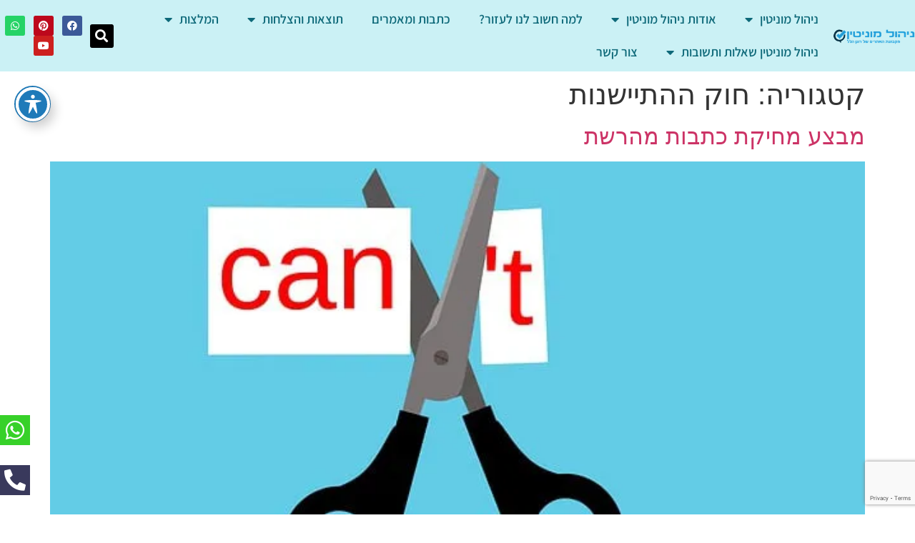

--- FILE ---
content_type: text/html; charset=UTF-8
request_url: https://xn--8dbcambdbusobg.com/category/%D7%97%D7%95%D7%A7-%D7%94%D7%94%D7%AA%D7%99%D7%99%D7%A9%D7%A0%D7%95%D7%AA/
body_size: 20013
content:
<!doctype html>
<html dir="rtl" lang="he-IL">
<head>
	<meta charset="UTF-8">
	<meta name="viewport" content="width=device-width, initial-scale=1">
	<link rel="profile" href="https://gmpg.org/xfn/11">
	
<!-- Author Meta Tags by Molongui Authorship, visit: https://wordpress.org/plugins/molongui-authorship/ -->
<!-- /Molongui Authorship -->

<meta name='robots' content='index, follow, max-image-preview:large, max-snippet:-1, max-video-preview:-1' />
	<style>img:is([sizes="auto" i], [sizes^="auto," i]) { contain-intrinsic-size: 3000px 1500px }</style>
	
	<!-- This site is optimized with the Yoast SEO plugin v26.5 - https://yoast.com/wordpress/plugins/seo/ -->
	<title>חוק ההתיישנות - מחיקת כתבות שליליות | ניהול מוניטין בגוגל</title>
<link crossorigin data-rocket-preconnect href="https://www.gstatic.com" rel="preconnect">
<link crossorigin data-rocket-preconnect href="https://fonts.googleapis.com" rel="preconnect">
<link crossorigin data-rocket-preconnect href="https://www.google.com" rel="preconnect"><link rel="preload" data-rocket-preload as="image" href="https://xn--8dbcambdbusobg.com/wp-content/uploads/2023/09/%D7%9E%D7%97%D7%99%D7%A7%D7%AA-%D7%94%D7%99%D7%A1%D7%98%D7%95%D7%A8%D7%99%D7%99%D7%AA-%D7%92%D7%9C%D7%99%D7%A9%D7%94-jpg.webp" imagesrcset="https://xn--8dbcambdbusobg.com/wp-content/uploads/2023/09/מחיקת-היסטוריית-גלישה-jpg.webp 640w, https://xn--8dbcambdbusobg.com/wp-content/uploads/2023/09/מחיקת-היסטוריית-גלישה-300x232.webp 300w" imagesizes="(max-width: 640px) 100vw, 640px" fetchpriority="high">
	<link rel="canonical" href="https://xn--8dbcambdbusobg.com/category/חוק-ההתיישנות/" />
	<meta property="og:locale" content="he_IL" />
	<meta property="og:type" content="article" />
	<meta property="og:title" content="חוק ההתיישנות - מחיקת כתבות שליליות | ניהול מוניטין בגוגל" />
	<meta property="og:url" content="https://xn--8dbcambdbusobg.com/category/חוק-ההתיישנות/" />
	<meta property="og:site_name" content="מחיקת כתבות שליליות | ניהול מוניטין בגוגל" />
	<meta name="twitter:card" content="summary_large_image" />
	<script type="application/ld+json" class="yoast-schema-graph">{"@context":"https://schema.org","@graph":[{"@type":"CollectionPage","@id":"https://xn--8dbcambdbusobg.com/category/%d7%97%d7%95%d7%a7-%d7%94%d7%94%d7%aa%d7%99%d7%99%d7%a9%d7%a0%d7%95%d7%aa/","url":"https://xn--8dbcambdbusobg.com/category/%d7%97%d7%95%d7%a7-%d7%94%d7%94%d7%aa%d7%99%d7%99%d7%a9%d7%a0%d7%95%d7%aa/","name":"חוק ההתיישנות - מחיקת כתבות שליליות | ניהול מוניטין בגוגל","isPartOf":{"@id":"https://xn--8dbcambdbusobg.com/#website"},"primaryImageOfPage":{"@id":"https://xn--8dbcambdbusobg.com/category/%d7%97%d7%95%d7%a7-%d7%94%d7%94%d7%aa%d7%99%d7%99%d7%a9%d7%a0%d7%95%d7%aa/#primaryimage"},"image":{"@id":"https://xn--8dbcambdbusobg.com/category/%d7%97%d7%95%d7%a7-%d7%94%d7%94%d7%aa%d7%99%d7%99%d7%a9%d7%a0%d7%95%d7%aa/#primaryimage"},"thumbnailUrl":"https://xn--8dbcambdbusobg.com/wp-content/uploads/2023/09/מחיקת-היסטוריית-גלישה-jpg.webp","breadcrumb":{"@id":"https://xn--8dbcambdbusobg.com/category/%d7%97%d7%95%d7%a7-%d7%94%d7%94%d7%aa%d7%99%d7%99%d7%a9%d7%a0%d7%95%d7%aa/#breadcrumb"},"inLanguage":"he-IL"},{"@type":"ImageObject","inLanguage":"he-IL","@id":"https://xn--8dbcambdbusobg.com/category/%d7%97%d7%95%d7%a7-%d7%94%d7%94%d7%aa%d7%99%d7%99%d7%a9%d7%a0%d7%95%d7%aa/#primaryimage","url":"https://xn--8dbcambdbusobg.com/wp-content/uploads/2023/09/מחיקת-היסטוריית-גלישה-jpg.webp","contentUrl":"https://xn--8dbcambdbusobg.com/wp-content/uploads/2023/09/מחיקת-היסטוריית-גלישה-jpg.webp","width":640,"height":494,"caption":"מחיקת היסטוריית גלישה. ניהול מוניטין בגוגל באמצעות רונן הלל"},{"@type":"BreadcrumbList","@id":"https://xn--8dbcambdbusobg.com/category/%d7%97%d7%95%d7%a7-%d7%94%d7%94%d7%aa%d7%99%d7%99%d7%a9%d7%a0%d7%95%d7%aa/#breadcrumb","itemListElement":[{"@type":"ListItem","position":1,"name":"דף הבית","item":"https://xn--8dbcambdbusobg.com/"},{"@type":"ListItem","position":2,"name":"חוק ההתיישנות"}]},{"@type":"WebSite","@id":"https://xn--8dbcambdbusobg.com/#website","url":"https://xn--8dbcambdbusobg.com/","name":"מחיקת כתבות שליליות | ניהול מוניטין בגוגל","description":"כי אין דבר יותר חשוב מהשם שלך | רונן הלל ניהול מוניטין בגוגל","publisher":{"@id":"https://xn--8dbcambdbusobg.com/#organization"},"potentialAction":[{"@type":"SearchAction","target":{"@type":"EntryPoint","urlTemplate":"https://xn--8dbcambdbusobg.com/?s={search_term_string}"},"query-input":{"@type":"PropertyValueSpecification","valueRequired":true,"valueName":"search_term_string"}}],"inLanguage":"he-IL"},{"@type":"Organization","@id":"https://xn--8dbcambdbusobg.com/#organization","name":"רונן הלל ניהול מוניטין","url":"https://xn--8dbcambdbusobg.com/","logo":{"@type":"ImageObject","inLanguage":"he-IL","@id":"https://xn--8dbcambdbusobg.com/#/schema/logo/image/","url":"https://xn--8dbcambdbusobg.com/wp-content/uploads/2015/10/logo-1.png","contentUrl":"https://xn--8dbcambdbusobg.com/wp-content/uploads/2015/10/logo-1.png","width":200,"height":38,"caption":"רונן הלל ניהול מוניטין"},"image":{"@id":"https://xn--8dbcambdbusobg.com/#/schema/logo/image/"},"sameAs":["https://www.facebook.com/profile.php?id=100063763160310"]}]}</script>
	<!-- / Yoast SEO plugin. -->


<link rel='dns-prefetch' href='//fonts.googleapis.com' />
<link rel='dns-prefetch' href='//www.googletagmanager.com' />
<link rel="alternate" type="application/rss+xml" title="מחיקת כתבות שליליות | ניהול מוניטין בגוגל &laquo; פיד‏" href="https://xn--8dbcambdbusobg.com/feed/" />
<link rel="alternate" type="application/rss+xml" title="מחיקת כתבות שליליות | ניהול מוניטין בגוגל &laquo; פיד תגובות‏" href="https://xn--8dbcambdbusobg.com/comments/feed/" />
<link rel="alternate" type="application/rss+xml" title="מחיקת כתבות שליליות | ניהול מוניטין בגוגל &laquo; פיד מהקטגוריה חוק ההתיישנות" href="https://xn--8dbcambdbusobg.com/category/%d7%97%d7%95%d7%a7-%d7%94%d7%94%d7%aa%d7%99%d7%99%d7%a9%d7%a0%d7%95%d7%aa/feed/" />
<style id='wp-emoji-styles-inline-css'>

	img.wp-smiley, img.emoji {
		display: inline !important;
		border: none !important;
		box-shadow: none !important;
		height: 1em !important;
		width: 1em !important;
		margin: 0 0.07em !important;
		vertical-align: -0.1em !important;
		background: none !important;
		padding: 0 !important;
	}
</style>
<link rel='stylesheet' id='wp-block-library-rtl-css' href='https://xn--8dbcambdbusobg.com/wp-includes/css/dist/block-library/style-rtl.min.css?ver=6.8.3' media='all' />
<style id='classic-theme-styles-inline-css'>
/*! This file is auto-generated */
.wp-block-button__link{color:#fff;background-color:#32373c;border-radius:9999px;box-shadow:none;text-decoration:none;padding:calc(.667em + 2px) calc(1.333em + 2px);font-size:1.125em}.wp-block-file__button{background:#32373c;color:#fff;text-decoration:none}
</style>
<style id='global-styles-inline-css'>
:root{--wp--preset--aspect-ratio--square: 1;--wp--preset--aspect-ratio--4-3: 4/3;--wp--preset--aspect-ratio--3-4: 3/4;--wp--preset--aspect-ratio--3-2: 3/2;--wp--preset--aspect-ratio--2-3: 2/3;--wp--preset--aspect-ratio--16-9: 16/9;--wp--preset--aspect-ratio--9-16: 9/16;--wp--preset--color--black: #000000;--wp--preset--color--cyan-bluish-gray: #abb8c3;--wp--preset--color--white: #ffffff;--wp--preset--color--pale-pink: #f78da7;--wp--preset--color--vivid-red: #cf2e2e;--wp--preset--color--luminous-vivid-orange: #ff6900;--wp--preset--color--luminous-vivid-amber: #fcb900;--wp--preset--color--light-green-cyan: #7bdcb5;--wp--preset--color--vivid-green-cyan: #00d084;--wp--preset--color--pale-cyan-blue: #8ed1fc;--wp--preset--color--vivid-cyan-blue: #0693e3;--wp--preset--color--vivid-purple: #9b51e0;--wp--preset--gradient--vivid-cyan-blue-to-vivid-purple: linear-gradient(135deg,rgba(6,147,227,1) 0%,rgb(155,81,224) 100%);--wp--preset--gradient--light-green-cyan-to-vivid-green-cyan: linear-gradient(135deg,rgb(122,220,180) 0%,rgb(0,208,130) 100%);--wp--preset--gradient--luminous-vivid-amber-to-luminous-vivid-orange: linear-gradient(135deg,rgba(252,185,0,1) 0%,rgba(255,105,0,1) 100%);--wp--preset--gradient--luminous-vivid-orange-to-vivid-red: linear-gradient(135deg,rgba(255,105,0,1) 0%,rgb(207,46,46) 100%);--wp--preset--gradient--very-light-gray-to-cyan-bluish-gray: linear-gradient(135deg,rgb(238,238,238) 0%,rgb(169,184,195) 100%);--wp--preset--gradient--cool-to-warm-spectrum: linear-gradient(135deg,rgb(74,234,220) 0%,rgb(151,120,209) 20%,rgb(207,42,186) 40%,rgb(238,44,130) 60%,rgb(251,105,98) 80%,rgb(254,248,76) 100%);--wp--preset--gradient--blush-light-purple: linear-gradient(135deg,rgb(255,206,236) 0%,rgb(152,150,240) 100%);--wp--preset--gradient--blush-bordeaux: linear-gradient(135deg,rgb(254,205,165) 0%,rgb(254,45,45) 50%,rgb(107,0,62) 100%);--wp--preset--gradient--luminous-dusk: linear-gradient(135deg,rgb(255,203,112) 0%,rgb(199,81,192) 50%,rgb(65,88,208) 100%);--wp--preset--gradient--pale-ocean: linear-gradient(135deg,rgb(255,245,203) 0%,rgb(182,227,212) 50%,rgb(51,167,181) 100%);--wp--preset--gradient--electric-grass: linear-gradient(135deg,rgb(202,248,128) 0%,rgb(113,206,126) 100%);--wp--preset--gradient--midnight: linear-gradient(135deg,rgb(2,3,129) 0%,rgb(40,116,252) 100%);--wp--preset--font-size--small: 13px;--wp--preset--font-size--medium: 20px;--wp--preset--font-size--large: 36px;--wp--preset--font-size--x-large: 42px;--wp--preset--spacing--20: 0.44rem;--wp--preset--spacing--30: 0.67rem;--wp--preset--spacing--40: 1rem;--wp--preset--spacing--50: 1.5rem;--wp--preset--spacing--60: 2.25rem;--wp--preset--spacing--70: 3.38rem;--wp--preset--spacing--80: 5.06rem;--wp--preset--shadow--natural: 6px 6px 9px rgba(0, 0, 0, 0.2);--wp--preset--shadow--deep: 12px 12px 50px rgba(0, 0, 0, 0.4);--wp--preset--shadow--sharp: 6px 6px 0px rgba(0, 0, 0, 0.2);--wp--preset--shadow--outlined: 6px 6px 0px -3px rgba(255, 255, 255, 1), 6px 6px rgba(0, 0, 0, 1);--wp--preset--shadow--crisp: 6px 6px 0px rgba(0, 0, 0, 1);}:where(.is-layout-flex){gap: 0.5em;}:where(.is-layout-grid){gap: 0.5em;}body .is-layout-flex{display: flex;}.is-layout-flex{flex-wrap: wrap;align-items: center;}.is-layout-flex > :is(*, div){margin: 0;}body .is-layout-grid{display: grid;}.is-layout-grid > :is(*, div){margin: 0;}:where(.wp-block-columns.is-layout-flex){gap: 2em;}:where(.wp-block-columns.is-layout-grid){gap: 2em;}:where(.wp-block-post-template.is-layout-flex){gap: 1.25em;}:where(.wp-block-post-template.is-layout-grid){gap: 1.25em;}.has-black-color{color: var(--wp--preset--color--black) !important;}.has-cyan-bluish-gray-color{color: var(--wp--preset--color--cyan-bluish-gray) !important;}.has-white-color{color: var(--wp--preset--color--white) !important;}.has-pale-pink-color{color: var(--wp--preset--color--pale-pink) !important;}.has-vivid-red-color{color: var(--wp--preset--color--vivid-red) !important;}.has-luminous-vivid-orange-color{color: var(--wp--preset--color--luminous-vivid-orange) !important;}.has-luminous-vivid-amber-color{color: var(--wp--preset--color--luminous-vivid-amber) !important;}.has-light-green-cyan-color{color: var(--wp--preset--color--light-green-cyan) !important;}.has-vivid-green-cyan-color{color: var(--wp--preset--color--vivid-green-cyan) !important;}.has-pale-cyan-blue-color{color: var(--wp--preset--color--pale-cyan-blue) !important;}.has-vivid-cyan-blue-color{color: var(--wp--preset--color--vivid-cyan-blue) !important;}.has-vivid-purple-color{color: var(--wp--preset--color--vivid-purple) !important;}.has-black-background-color{background-color: var(--wp--preset--color--black) !important;}.has-cyan-bluish-gray-background-color{background-color: var(--wp--preset--color--cyan-bluish-gray) !important;}.has-white-background-color{background-color: var(--wp--preset--color--white) !important;}.has-pale-pink-background-color{background-color: var(--wp--preset--color--pale-pink) !important;}.has-vivid-red-background-color{background-color: var(--wp--preset--color--vivid-red) !important;}.has-luminous-vivid-orange-background-color{background-color: var(--wp--preset--color--luminous-vivid-orange) !important;}.has-luminous-vivid-amber-background-color{background-color: var(--wp--preset--color--luminous-vivid-amber) !important;}.has-light-green-cyan-background-color{background-color: var(--wp--preset--color--light-green-cyan) !important;}.has-vivid-green-cyan-background-color{background-color: var(--wp--preset--color--vivid-green-cyan) !important;}.has-pale-cyan-blue-background-color{background-color: var(--wp--preset--color--pale-cyan-blue) !important;}.has-vivid-cyan-blue-background-color{background-color: var(--wp--preset--color--vivid-cyan-blue) !important;}.has-vivid-purple-background-color{background-color: var(--wp--preset--color--vivid-purple) !important;}.has-black-border-color{border-color: var(--wp--preset--color--black) !important;}.has-cyan-bluish-gray-border-color{border-color: var(--wp--preset--color--cyan-bluish-gray) !important;}.has-white-border-color{border-color: var(--wp--preset--color--white) !important;}.has-pale-pink-border-color{border-color: var(--wp--preset--color--pale-pink) !important;}.has-vivid-red-border-color{border-color: var(--wp--preset--color--vivid-red) !important;}.has-luminous-vivid-orange-border-color{border-color: var(--wp--preset--color--luminous-vivid-orange) !important;}.has-luminous-vivid-amber-border-color{border-color: var(--wp--preset--color--luminous-vivid-amber) !important;}.has-light-green-cyan-border-color{border-color: var(--wp--preset--color--light-green-cyan) !important;}.has-vivid-green-cyan-border-color{border-color: var(--wp--preset--color--vivid-green-cyan) !important;}.has-pale-cyan-blue-border-color{border-color: var(--wp--preset--color--pale-cyan-blue) !important;}.has-vivid-cyan-blue-border-color{border-color: var(--wp--preset--color--vivid-cyan-blue) !important;}.has-vivid-purple-border-color{border-color: var(--wp--preset--color--vivid-purple) !important;}.has-vivid-cyan-blue-to-vivid-purple-gradient-background{background: var(--wp--preset--gradient--vivid-cyan-blue-to-vivid-purple) !important;}.has-light-green-cyan-to-vivid-green-cyan-gradient-background{background: var(--wp--preset--gradient--light-green-cyan-to-vivid-green-cyan) !important;}.has-luminous-vivid-amber-to-luminous-vivid-orange-gradient-background{background: var(--wp--preset--gradient--luminous-vivid-amber-to-luminous-vivid-orange) !important;}.has-luminous-vivid-orange-to-vivid-red-gradient-background{background: var(--wp--preset--gradient--luminous-vivid-orange-to-vivid-red) !important;}.has-very-light-gray-to-cyan-bluish-gray-gradient-background{background: var(--wp--preset--gradient--very-light-gray-to-cyan-bluish-gray) !important;}.has-cool-to-warm-spectrum-gradient-background{background: var(--wp--preset--gradient--cool-to-warm-spectrum) !important;}.has-blush-light-purple-gradient-background{background: var(--wp--preset--gradient--blush-light-purple) !important;}.has-blush-bordeaux-gradient-background{background: var(--wp--preset--gradient--blush-bordeaux) !important;}.has-luminous-dusk-gradient-background{background: var(--wp--preset--gradient--luminous-dusk) !important;}.has-pale-ocean-gradient-background{background: var(--wp--preset--gradient--pale-ocean) !important;}.has-electric-grass-gradient-background{background: var(--wp--preset--gradient--electric-grass) !important;}.has-midnight-gradient-background{background: var(--wp--preset--gradient--midnight) !important;}.has-small-font-size{font-size: var(--wp--preset--font-size--small) !important;}.has-medium-font-size{font-size: var(--wp--preset--font-size--medium) !important;}.has-large-font-size{font-size: var(--wp--preset--font-size--large) !important;}.has-x-large-font-size{font-size: var(--wp--preset--font-size--x-large) !important;}
:where(.wp-block-post-template.is-layout-flex){gap: 1.25em;}:where(.wp-block-post-template.is-layout-grid){gap: 1.25em;}
:where(.wp-block-columns.is-layout-flex){gap: 2em;}:where(.wp-block-columns.is-layout-grid){gap: 2em;}
:root :where(.wp-block-pullquote){font-size: 1.5em;line-height: 1.6;}
</style>
<link rel='stylesheet' id='acwp-main-css-css' href='https://xn--8dbcambdbusobg.com/wp-content/plugins/accessible-poetry/assets/css/main.css?ver=6.8.3' media='all' />
<link rel='stylesheet' id='acwp-mdi-css' href='https://fonts.googleapis.com/icon?family=Material+Icons&#038;ver=6.8.3' media='all' />
<link rel='stylesheet' id='hello-elementor-css' href='https://xn--8dbcambdbusobg.com/wp-content/themes/hello-elementor/style.min.css?ver=2.8.1' media='all' />
<link rel='stylesheet' id='hello-elementor-theme-style-css' href='https://xn--8dbcambdbusobg.com/wp-content/themes/hello-elementor/theme.min.css?ver=2.8.1' media='all' />
<link rel='stylesheet' id='elementor-icons-css' href='https://xn--8dbcambdbusobg.com/wp-content/plugins/elementor/assets/lib/eicons/css/elementor-icons.min.css?ver=5.44.0' media='all' />
<link rel='stylesheet' id='elementor-frontend-css' href='https://xn--8dbcambdbusobg.com/wp-content/plugins/elementor/assets/css/frontend-rtl.min.css?ver=3.33.2' media='all' />
<link rel='stylesheet' id='elementor-post-1543-css' href='https://xn--8dbcambdbusobg.com/wp-content/uploads/elementor/css/post-1543.css?ver=1764773245' media='all' />
<link rel='stylesheet' id='elementor-pro-css' href='https://xn--8dbcambdbusobg.com/wp-content/plugins/elementor-pro/assets/css/frontend-rtl.min.css?ver=3.21.2' media='all' />
<link rel='stylesheet' id='font-awesome-5-all-css' href='https://xn--8dbcambdbusobg.com/wp-content/plugins/elementor/assets/lib/font-awesome/css/all.min.css?ver=3.33.2' media='all' />
<link rel='stylesheet' id='font-awesome-4-shim-css' href='https://xn--8dbcambdbusobg.com/wp-content/plugins/elementor/assets/lib/font-awesome/css/v4-shims.min.css?ver=3.33.2' media='all' />
<link rel='stylesheet' id='elementor-post-5445-css' href='https://xn--8dbcambdbusobg.com/wp-content/uploads/elementor/css/post-5445.css?ver=1764773245' media='all' />
<link rel='stylesheet' id='elementor-post-1487-css' href='https://xn--8dbcambdbusobg.com/wp-content/uploads/elementor/css/post-1487.css?ver=1764773245' media='all' />
<link rel='stylesheet' id='hello-elementor-child-style-css' href='https://xn--8dbcambdbusobg.com/wp-content/themes/hello-theme-child-master/style.css?ver=1.0.0' media='all' />
<link rel='stylesheet' id='elementor-gf-local-assistant-css' href='https://xn--8dbcambdbusobg.com/wp-content/uploads/elementor/google-fonts/css/assistant.css?ver=1742253758' media='all' />
<link rel='stylesheet' id='elementor-gf-local-montserrat-css' href='https://xn--8dbcambdbusobg.com/wp-content/uploads/elementor/google-fonts/css/montserrat.css?ver=1742253776' media='all' />
<link rel='stylesheet' id='elementor-icons-shared-0-css' href='https://xn--8dbcambdbusobg.com/wp-content/plugins/elementor/assets/lib/font-awesome/css/fontawesome.min.css?ver=5.15.3' media='all' />
<link rel='stylesheet' id='elementor-icons-fa-solid-css' href='https://xn--8dbcambdbusobg.com/wp-content/plugins/elementor/assets/lib/font-awesome/css/solid.min.css?ver=5.15.3' media='all' />
<link rel='stylesheet' id='elementor-icons-fa-brands-css' href='https://xn--8dbcambdbusobg.com/wp-content/plugins/elementor/assets/lib/font-awesome/css/brands.min.css?ver=5.15.3' media='all' />
<link rel='stylesheet' id='elementor-icons-fa-regular-css' href='https://xn--8dbcambdbusobg.com/wp-content/plugins/elementor/assets/lib/font-awesome/css/regular.min.css?ver=5.15.3' media='all' />
<script src="https://xn--8dbcambdbusobg.com/wp-includes/js/jquery/jquery.min.js?ver=3.7.1" id="jquery-core-js"></script>
<script src="https://xn--8dbcambdbusobg.com/wp-includes/js/jquery/jquery-migrate.min.js?ver=3.4.1" id="jquery-migrate-js"></script>
<script src="https://xn--8dbcambdbusobg.com/wp-content/plugins/elementor/assets/lib/font-awesome/js/v4-shims.min.js?ver=3.33.2" id="font-awesome-4-shim-js"></script>
<link rel="https://api.w.org/" href="https://xn--8dbcambdbusobg.com/wp-json/" /><link rel="alternate" title="JSON" type="application/json" href="https://xn--8dbcambdbusobg.com/wp-json/wp/v2/categories/256" /><link rel="EditURI" type="application/rsd+xml" title="RSD" href="https://xn--8dbcambdbusobg.com/xmlrpc.php?rsd" />
<meta name="generator" content="WordPress 6.8.3" />
<meta name="generator" content="Site Kit by Google 1.161.0" />            <style>
                .molongui-disabled-link
                {
                    border-bottom: none !important;
                    text-decoration: none !important;
                    color: inherit !important;
                    cursor: inherit !important;
                }
                .molongui-disabled-link:hover,
                .molongui-disabled-link:hover span
                {
                    border-bottom: none !important;
                    text-decoration: none !important;
                    color: inherit !important;
                    cursor: inherit !important;
                }
            </style>
            <meta name="generator" content="Elementor 3.33.2; features: additional_custom_breakpoints; settings: css_print_method-external, google_font-enabled, font_display-auto">
			<style>
				.e-con.e-parent:nth-of-type(n+4):not(.e-lazyloaded):not(.e-no-lazyload),
				.e-con.e-parent:nth-of-type(n+4):not(.e-lazyloaded):not(.e-no-lazyload) * {
					background-image: none !important;
				}
				@media screen and (max-height: 1024px) {
					.e-con.e-parent:nth-of-type(n+3):not(.e-lazyloaded):not(.e-no-lazyload),
					.e-con.e-parent:nth-of-type(n+3):not(.e-lazyloaded):not(.e-no-lazyload) * {
						background-image: none !important;
					}
				}
				@media screen and (max-height: 640px) {
					.e-con.e-parent:nth-of-type(n+2):not(.e-lazyloaded):not(.e-no-lazyload),
					.e-con.e-parent:nth-of-type(n+2):not(.e-lazyloaded):not(.e-no-lazyload) * {
						background-image: none !important;
					}
				}
			</style>
			<link rel="icon" href="https://xn--8dbcambdbusobg.com/wp-content/uploads/2015/10/cropped-cropped-logo-1-32x32.png" sizes="32x32" />
<link rel="icon" href="https://xn--8dbcambdbusobg.com/wp-content/uploads/2015/10/cropped-cropped-logo-1-192x192.png" sizes="192x192" />
<link rel="apple-touch-icon" href="https://xn--8dbcambdbusobg.com/wp-content/uploads/2015/10/cropped-cropped-logo-1-180x180.png" />
<meta name="msapplication-TileImage" content="https://xn--8dbcambdbusobg.com/wp-content/uploads/2015/10/cropped-cropped-logo-1-270x270.png" />
		<style id="wp-custom-css">
			.elementor-field-group.recaptcha_v3-bottomright{
	display: contents;
}		</style>
		<meta name="generator" content="WP Rocket 3.19.0.1" data-wpr-features="wpr_preconnect_external_domains wpr_oci wpr_preload_links wpr_desktop" /></head>
<body class="rtl archive category category-256 wp-custom-logo wp-theme-hello-elementor wp-child-theme-hello-theme-child-master acwp-readable-arial elementor-default elementor-kit-1543">


<a class="skip-link screen-reader-text" href="#content">דלג לתוכן</a>

		<div  data-elementor-type="header" data-elementor-id="5445" class="elementor elementor-5445 elementor-location-header" data-elementor-post-type="elementor_library">
					<header class="elementor-section elementor-top-section elementor-element elementor-element-74767e87 elementor-section-content-middle elementor-section-height-min-height elementor-section-boxed elementor-section-height-default elementor-section-items-middle" data-id="74767e87" data-element_type="section" data-settings="{&quot;background_background&quot;:&quot;classic&quot;,&quot;sticky&quot;:&quot;top&quot;,&quot;sticky_on&quot;:[&quot;desktop&quot;,&quot;tablet&quot;,&quot;mobile&quot;],&quot;sticky_offset&quot;:0,&quot;sticky_effects_offset&quot;:0}">
						<div  class="elementor-container elementor-column-gap-no">
					<div class="elementor-column elementor-col-25 elementor-top-column elementor-element elementor-element-62321b1" data-id="62321b1" data-element_type="column">
			<div class="elementor-widget-wrap elementor-element-populated">
						<div class="elementor-element elementor-element-66e733c elementor-widget elementor-widget-image" data-id="66e733c" data-element_type="widget" data-widget_type="image.default">
				<div class="elementor-widget-container">
																<a href="https://xn--8dbcambdbusobg.com">
							<img width="200" height="38" src="https://xn--8dbcambdbusobg.com/wp-content/uploads/2015/10/cropped-logo-1.png" class="attachment-full size-full wp-image-8748" alt="ניהול מוניטין - רונן הלל מנהל מוניטין מקצועי" />								</a>
															</div>
				</div>
					</div>
		</div>
				<div class="elementor-column elementor-col-25 elementor-top-column elementor-element elementor-element-78f8b4ca" data-id="78f8b4ca" data-element_type="column">
			<div class="elementor-widget-wrap elementor-element-populated">
						<div class="elementor-element elementor-element-1483c8d6 elementor-nav-menu--stretch elementor-nav-menu__align-start elementor-nav-menu__text-align-center elementor-widget__width-initial elementor-nav-menu--dropdown-tablet elementor-nav-menu--toggle elementor-nav-menu--burger elementor-widget elementor-widget-nav-menu" data-id="1483c8d6" data-element_type="widget" data-settings="{&quot;full_width&quot;:&quot;stretch&quot;,&quot;layout&quot;:&quot;horizontal&quot;,&quot;submenu_icon&quot;:{&quot;value&quot;:&quot;&lt;i class=\&quot;fas fa-caret-down\&quot;&gt;&lt;\/i&gt;&quot;,&quot;library&quot;:&quot;fa-solid&quot;},&quot;toggle&quot;:&quot;burger&quot;}" data-widget_type="nav-menu.default">
				<div class="elementor-widget-container">
								<nav class="elementor-nav-menu--main elementor-nav-menu__container elementor-nav-menu--layout-horizontal e--pointer-text e--animation-grow">
				<ul id="menu-1-1483c8d6" class="elementor-nav-menu"><li class="menu-item menu-item-type-post_type menu-item-object-page menu-item-home menu-item-has-children menu-item-11000"><a href="https://xn--8dbcambdbusobg.com/" class="elementor-item">ניהול מוניטין</a>
<ul class="sub-menu elementor-nav-menu--dropdown">
	<li class="menu-item menu-item-type-post_type menu-item-object-page menu-item-10405"><a href="https://xn--8dbcambdbusobg.com/%d7%a0%d7%99%d7%94%d7%95%d7%9c-%d7%9e%d7%95%d7%a0%d7%99%d7%98%d7%99%d7%9f-%d7%9c%d7%a2%d7%a1%d7%a7%d7%99%d7%9d-%d7%9e%d7%97%d7%95%d7%a7-%d7%91%d7%99%d7%a7%d7%95%d7%a8%d7%95%d7%aa-%d7%a9%d7%9c%d7%99/" class="elementor-sub-item">ניהול מוניטין לעסקים</a></li>
</ul>
</li>
<li class="menu-item menu-item-type-post_type menu-item-object-page menu-item-has-children menu-item-10404"><a href="https://xn--8dbcambdbusobg.com/%d7%90%d7%95%d7%93%d7%95%d7%aa-%d7%a0%d7%99%d7%94%d7%95%d7%9c-%d7%9e%d7%95%d7%a0%d7%99%d7%98%d7%99%d7%9f/" class="elementor-item">אודות ניהול מוניטין</a>
<ul class="sub-menu elementor-nav-menu--dropdown">
	<li class="menu-item menu-item-type-post_type menu-item-object-page menu-item-10406"><a href="https://xn--8dbcambdbusobg.com/%d7%a0%d7%99%d7%94%d7%95%d7%9c-%d7%9e%d7%95%d7%a0%d7%99%d7%98%d7%99%d7%9f-%d7%91%d7%92%d7%95%d7%92%d7%9c/" class="elementor-sub-item">ניהול מוניטין בגוגל</a></li>
	<li class="menu-item menu-item-type-post_type menu-item-object-page menu-item-10407"><a href="https://xn--8dbcambdbusobg.com/%d7%93%d7%a3-%d7%94%d7%91%d7%99%d7%aa-%d7%a0%d7%99%d7%94%d7%95%d7%9c-%d7%9e%d7%95%d7%a0%d7%99%d7%98%d7%99%d7%9f/%d7%a0%d7%99%d7%94%d7%95%d7%9c-%d7%9e%d7%95%d7%a0%d7%99%d7%98%d7%99%d7%9f-%d7%91%d7%90%d7%99%d7%a0%d7%98%d7%a8%d7%a0%d7%98/" class="elementor-sub-item">ניהול מוניטין באינטרנט</a></li>
	<li class="menu-item menu-item-type-post_type menu-item-object-page menu-item-10408"><a href="https://xn--8dbcambdbusobg.com/%d7%a0%d7%99%d7%94%d7%95%d7%9c-%d7%9e%d7%95%d7%a0%d7%99%d7%98%d7%99%d7%9f-%d7%91%d7%a8%d7%a9%d7%aa/" class="elementor-sub-item">ניהול מוניטין ברשת</a></li>
</ul>
</li>
<li class="menu-item menu-item-type-post_type menu-item-object-page menu-item-10403"><a href="https://xn--8dbcambdbusobg.com/%d7%9c%d7%9e%d7%94-%d7%97%d7%a9%d7%95%d7%91-%d7%9c%d7%a0%d7%95-%d7%9c%d7%a2%d7%96%d7%95%d7%a8/" class="elementor-item">למה חשוב לנו לעזור?</a></li>
<li class="menu-item menu-item-type-post_type menu-item-object-page current_page_parent menu-item-11001"><a href="https://xn--8dbcambdbusobg.com/%d7%9b%d7%aa%d7%91%d7%95%d7%aa-%d7%95%d7%9e%d7%90%d7%9e%d7%a8%d7%99%d7%9d/" class="elementor-item">כתבות ומאמרים</a></li>
<li class="menu-item menu-item-type-post_type menu-item-object-page menu-item-has-children menu-item-10402"><a href="https://xn--8dbcambdbusobg.com/%d7%aa%d7%95%d7%a6%d7%90%d7%95%d7%aa-%d7%95%d7%94%d7%a6%d7%9c%d7%97%d7%95%d7%aa/" class="elementor-item">תוצאות והצלחות</a>
<ul class="sub-menu elementor-nav-menu--dropdown">
	<li class="menu-item menu-item-type-post_type menu-item-object-page menu-item-has-children menu-item-10464"><a href="https://xn--8dbcambdbusobg.com/%d7%94%d7%a1%d7%a8%d7%aa-%d7%aa%d7%95%d7%a6%d7%90%d7%95%d7%aa-%d7%97%d7%99%d7%a4%d7%95%d7%a9/" class="elementor-sub-item">הסרת תוצאות חיפוש</a>
	<ul class="sub-menu elementor-nav-menu--dropdown">
		<li class="menu-item menu-item-type-post_type menu-item-object-page menu-item-10458"><a href="https://xn--8dbcambdbusobg.com/%d7%94%d7%a1%d7%a8%d7%aa-%d7%a4%d7%a8%d7%a1%d7%95%d7%9d-%d7%a9%d7%9c%d7%99%d7%9c%d7%99-%d7%91%d7%92%d7%95%d7%92%d7%9c/" class="elementor-sub-item">הסרת פרסום שלילי בגוגל</a></li>
		<li class="menu-item menu-item-type-post_type menu-item-object-page menu-item-10468"><a href="https://xn--8dbcambdbusobg.com/%d7%91%d7%a7%d7%a9%d7%94-%d7%9c%d7%94%d7%a1%d7%a8%d7%aa-%d7%aa%d7%95%d7%9b%d7%9f-%d7%94%d7%a1%d7%a8%d7%aa-%d7%aa%d7%95%d7%a6%d7%90%d7%95%d7%aa-%d7%9e%d7%92%d7%95%d7%92%d7%9c/" class="elementor-sub-item">בקשה להסרת תוכן – הסרת תוצאות מגוגל</a></li>
		<li class="menu-item menu-item-type-post_type menu-item-object-page menu-item-10462"><a href="https://xn--8dbcambdbusobg.com/%d7%94%d7%a1%d7%a8%d7%aa-%d7%a9%d7%9e%d7%99-%d7%9e%d7%92%d7%95%d7%92%d7%9c/" class="elementor-sub-item">הסרת שמי מגוגל</a></li>
	</ul>
</li>
</ul>
</li>
<li class="menu-item menu-item-type-post_type menu-item-object-page menu-item-has-children menu-item-10400"><a href="https://xn--8dbcambdbusobg.com/%d7%94%d7%9e%d7%9c%d7%a6%d7%95%d7%aa/" class="elementor-item">המלצות</a>
<ul class="sub-menu elementor-nav-menu--dropdown">
	<li class="menu-item menu-item-type-post_type menu-item-object-page menu-item-10902"><a href="https://xn--8dbcambdbusobg.com/%d7%94%d7%9e%d7%9c%d7%a6%d7%95%d7%aa/%d7%9e%d7%9b%d7%aa%d7%91%d7%99-%d7%aa%d7%95%d7%93%d7%94-%d7%9c%d7%a8%d7%95%d7%a0%d7%9f-%d7%94%d7%9c%d7%9c-%d7%a0%d7%99%d7%94%d7%95%d7%9c-%d7%9e%d7%95%d7%a0%d7%99%d7%98%d7%99%d7%9f/" class="elementor-sub-item">מכתבי תודה לרונן הלל ניהול מוניטין</a></li>
</ul>
</li>
<li class="menu-item menu-item-type-post_type menu-item-object-page menu-item-has-children menu-item-10401"><a href="https://xn--8dbcambdbusobg.com/%d7%a0%d7%99%d7%94%d7%95%d7%9c-%d7%9e%d7%95%d7%a0%d7%99%d7%98%d7%99%d7%9f-%d7%a9%d7%90%d7%9c%d7%95%d7%aa-%d7%95%d7%aa%d7%a9%d7%95%d7%91%d7%95%d7%aa/" class="elementor-item">ניהול מוניטין שאלות ותשובות</a>
<ul class="sub-menu elementor-nav-menu--dropdown">
	<li class="menu-item menu-item-type-post_type menu-item-object-page menu-item-10680"><a href="https://xn--8dbcambdbusobg.com/%d7%a7%d7%a0%d7%91%d7%94-%d7%a7%d7%a0%d7%95%d7%95%d7%94-%d7%9e%d7%93%d7%a8%d7%99%d7%9a-%d7%9e%d7%99%d7%95%d7%97%d7%93-canva/" class="elementor-sub-item">קנבה – קנווה מדריך מיוחד – Canva</a></li>
</ul>
</li>
<li class="menu-item menu-item-type-post_type menu-item-object-page menu-item-10399"><a href="https://xn--8dbcambdbusobg.com/%d7%a6%d7%95%d7%a8-%d7%a7%d7%a9%d7%a8/" class="elementor-item">צור קשר</a></li>
</ul>			</nav>
					<div class="elementor-menu-toggle" role="button" tabindex="0" aria-label="Menu Toggle" aria-expanded="false">
			<i aria-hidden="true" role="presentation" class="elementor-menu-toggle__icon--open eicon-menu-bar"></i><i aria-hidden="true" role="presentation" class="elementor-menu-toggle__icon--close eicon-close"></i>			<span class="elementor-screen-only">Menu</span>
		</div>
					<nav class="elementor-nav-menu--dropdown elementor-nav-menu__container" aria-hidden="true">
				<ul id="menu-2-1483c8d6" class="elementor-nav-menu"><li class="menu-item menu-item-type-post_type menu-item-object-page menu-item-home menu-item-has-children menu-item-11000"><a href="https://xn--8dbcambdbusobg.com/" class="elementor-item" tabindex="-1">ניהול מוניטין</a>
<ul class="sub-menu elementor-nav-menu--dropdown">
	<li class="menu-item menu-item-type-post_type menu-item-object-page menu-item-10405"><a href="https://xn--8dbcambdbusobg.com/%d7%a0%d7%99%d7%94%d7%95%d7%9c-%d7%9e%d7%95%d7%a0%d7%99%d7%98%d7%99%d7%9f-%d7%9c%d7%a2%d7%a1%d7%a7%d7%99%d7%9d-%d7%9e%d7%97%d7%95%d7%a7-%d7%91%d7%99%d7%a7%d7%95%d7%a8%d7%95%d7%aa-%d7%a9%d7%9c%d7%99/" class="elementor-sub-item" tabindex="-1">ניהול מוניטין לעסקים</a></li>
</ul>
</li>
<li class="menu-item menu-item-type-post_type menu-item-object-page menu-item-has-children menu-item-10404"><a href="https://xn--8dbcambdbusobg.com/%d7%90%d7%95%d7%93%d7%95%d7%aa-%d7%a0%d7%99%d7%94%d7%95%d7%9c-%d7%9e%d7%95%d7%a0%d7%99%d7%98%d7%99%d7%9f/" class="elementor-item" tabindex="-1">אודות ניהול מוניטין</a>
<ul class="sub-menu elementor-nav-menu--dropdown">
	<li class="menu-item menu-item-type-post_type menu-item-object-page menu-item-10406"><a href="https://xn--8dbcambdbusobg.com/%d7%a0%d7%99%d7%94%d7%95%d7%9c-%d7%9e%d7%95%d7%a0%d7%99%d7%98%d7%99%d7%9f-%d7%91%d7%92%d7%95%d7%92%d7%9c/" class="elementor-sub-item" tabindex="-1">ניהול מוניטין בגוגל</a></li>
	<li class="menu-item menu-item-type-post_type menu-item-object-page menu-item-10407"><a href="https://xn--8dbcambdbusobg.com/%d7%93%d7%a3-%d7%94%d7%91%d7%99%d7%aa-%d7%a0%d7%99%d7%94%d7%95%d7%9c-%d7%9e%d7%95%d7%a0%d7%99%d7%98%d7%99%d7%9f/%d7%a0%d7%99%d7%94%d7%95%d7%9c-%d7%9e%d7%95%d7%a0%d7%99%d7%98%d7%99%d7%9f-%d7%91%d7%90%d7%99%d7%a0%d7%98%d7%a8%d7%a0%d7%98/" class="elementor-sub-item" tabindex="-1">ניהול מוניטין באינטרנט</a></li>
	<li class="menu-item menu-item-type-post_type menu-item-object-page menu-item-10408"><a href="https://xn--8dbcambdbusobg.com/%d7%a0%d7%99%d7%94%d7%95%d7%9c-%d7%9e%d7%95%d7%a0%d7%99%d7%98%d7%99%d7%9f-%d7%91%d7%a8%d7%a9%d7%aa/" class="elementor-sub-item" tabindex="-1">ניהול מוניטין ברשת</a></li>
</ul>
</li>
<li class="menu-item menu-item-type-post_type menu-item-object-page menu-item-10403"><a href="https://xn--8dbcambdbusobg.com/%d7%9c%d7%9e%d7%94-%d7%97%d7%a9%d7%95%d7%91-%d7%9c%d7%a0%d7%95-%d7%9c%d7%a2%d7%96%d7%95%d7%a8/" class="elementor-item" tabindex="-1">למה חשוב לנו לעזור?</a></li>
<li class="menu-item menu-item-type-post_type menu-item-object-page current_page_parent menu-item-11001"><a href="https://xn--8dbcambdbusobg.com/%d7%9b%d7%aa%d7%91%d7%95%d7%aa-%d7%95%d7%9e%d7%90%d7%9e%d7%a8%d7%99%d7%9d/" class="elementor-item" tabindex="-1">כתבות ומאמרים</a></li>
<li class="menu-item menu-item-type-post_type menu-item-object-page menu-item-has-children menu-item-10402"><a href="https://xn--8dbcambdbusobg.com/%d7%aa%d7%95%d7%a6%d7%90%d7%95%d7%aa-%d7%95%d7%94%d7%a6%d7%9c%d7%97%d7%95%d7%aa/" class="elementor-item" tabindex="-1">תוצאות והצלחות</a>
<ul class="sub-menu elementor-nav-menu--dropdown">
	<li class="menu-item menu-item-type-post_type menu-item-object-page menu-item-has-children menu-item-10464"><a href="https://xn--8dbcambdbusobg.com/%d7%94%d7%a1%d7%a8%d7%aa-%d7%aa%d7%95%d7%a6%d7%90%d7%95%d7%aa-%d7%97%d7%99%d7%a4%d7%95%d7%a9/" class="elementor-sub-item" tabindex="-1">הסרת תוצאות חיפוש</a>
	<ul class="sub-menu elementor-nav-menu--dropdown">
		<li class="menu-item menu-item-type-post_type menu-item-object-page menu-item-10458"><a href="https://xn--8dbcambdbusobg.com/%d7%94%d7%a1%d7%a8%d7%aa-%d7%a4%d7%a8%d7%a1%d7%95%d7%9d-%d7%a9%d7%9c%d7%99%d7%9c%d7%99-%d7%91%d7%92%d7%95%d7%92%d7%9c/" class="elementor-sub-item" tabindex="-1">הסרת פרסום שלילי בגוגל</a></li>
		<li class="menu-item menu-item-type-post_type menu-item-object-page menu-item-10468"><a href="https://xn--8dbcambdbusobg.com/%d7%91%d7%a7%d7%a9%d7%94-%d7%9c%d7%94%d7%a1%d7%a8%d7%aa-%d7%aa%d7%95%d7%9b%d7%9f-%d7%94%d7%a1%d7%a8%d7%aa-%d7%aa%d7%95%d7%a6%d7%90%d7%95%d7%aa-%d7%9e%d7%92%d7%95%d7%92%d7%9c/" class="elementor-sub-item" tabindex="-1">בקשה להסרת תוכן – הסרת תוצאות מגוגל</a></li>
		<li class="menu-item menu-item-type-post_type menu-item-object-page menu-item-10462"><a href="https://xn--8dbcambdbusobg.com/%d7%94%d7%a1%d7%a8%d7%aa-%d7%a9%d7%9e%d7%99-%d7%9e%d7%92%d7%95%d7%92%d7%9c/" class="elementor-sub-item" tabindex="-1">הסרת שמי מגוגל</a></li>
	</ul>
</li>
</ul>
</li>
<li class="menu-item menu-item-type-post_type menu-item-object-page menu-item-has-children menu-item-10400"><a href="https://xn--8dbcambdbusobg.com/%d7%94%d7%9e%d7%9c%d7%a6%d7%95%d7%aa/" class="elementor-item" tabindex="-1">המלצות</a>
<ul class="sub-menu elementor-nav-menu--dropdown">
	<li class="menu-item menu-item-type-post_type menu-item-object-page menu-item-10902"><a href="https://xn--8dbcambdbusobg.com/%d7%94%d7%9e%d7%9c%d7%a6%d7%95%d7%aa/%d7%9e%d7%9b%d7%aa%d7%91%d7%99-%d7%aa%d7%95%d7%93%d7%94-%d7%9c%d7%a8%d7%95%d7%a0%d7%9f-%d7%94%d7%9c%d7%9c-%d7%a0%d7%99%d7%94%d7%95%d7%9c-%d7%9e%d7%95%d7%a0%d7%99%d7%98%d7%99%d7%9f/" class="elementor-sub-item" tabindex="-1">מכתבי תודה לרונן הלל ניהול מוניטין</a></li>
</ul>
</li>
<li class="menu-item menu-item-type-post_type menu-item-object-page menu-item-has-children menu-item-10401"><a href="https://xn--8dbcambdbusobg.com/%d7%a0%d7%99%d7%94%d7%95%d7%9c-%d7%9e%d7%95%d7%a0%d7%99%d7%98%d7%99%d7%9f-%d7%a9%d7%90%d7%9c%d7%95%d7%aa-%d7%95%d7%aa%d7%a9%d7%95%d7%91%d7%95%d7%aa/" class="elementor-item" tabindex="-1">ניהול מוניטין שאלות ותשובות</a>
<ul class="sub-menu elementor-nav-menu--dropdown">
	<li class="menu-item menu-item-type-post_type menu-item-object-page menu-item-10680"><a href="https://xn--8dbcambdbusobg.com/%d7%a7%d7%a0%d7%91%d7%94-%d7%a7%d7%a0%d7%95%d7%95%d7%94-%d7%9e%d7%93%d7%a8%d7%99%d7%9a-%d7%9e%d7%99%d7%95%d7%97%d7%93-canva/" class="elementor-sub-item" tabindex="-1">קנבה – קנווה מדריך מיוחד – Canva</a></li>
</ul>
</li>
<li class="menu-item menu-item-type-post_type menu-item-object-page menu-item-10399"><a href="https://xn--8dbcambdbusobg.com/%d7%a6%d7%95%d7%a8-%d7%a7%d7%a9%d7%a8/" class="elementor-item" tabindex="-1">צור קשר</a></li>
</ul>			</nav>
						</div>
				</div>
					</div>
		</div>
				<div class="elementor-column elementor-col-25 elementor-top-column elementor-element elementor-element-0317c26 elementor-hidden-mobile" data-id="0317c26" data-element_type="column">
			<div class="elementor-widget-wrap elementor-element-populated">
						<div class="elementor-element elementor-element-ea2041a elementor-search-form--skin-full_screen elementor-widget elementor-widget-search-form" data-id="ea2041a" data-element_type="widget" data-settings="{&quot;skin&quot;:&quot;full_screen&quot;}" data-widget_type="search-form.default">
				<div class="elementor-widget-container">
							<search role="search">
			<form class="elementor-search-form" action="https://xn--8dbcambdbusobg.com" method="get">
												<div class="elementor-search-form__toggle" tabindex="0" role="button">
					<i aria-hidden="true" class="fas fa-search"></i>					<span class="elementor-screen-only">Search</span>
				</div>
								<div class="elementor-search-form__container">
					<label class="elementor-screen-only" for="elementor-search-form-ea2041a">Search</label>

					
					<input id="elementor-search-form-ea2041a" placeholder="חיפוש..." class="elementor-search-form__input" type="search" name="s" value="">
					
					
										<div class="dialog-lightbox-close-button dialog-close-button" role="button" tabindex="0">
						<i aria-hidden="true" class="eicon-close"></i>						<span class="elementor-screen-only">Close this search box.</span>
					</div>
									</div>
			</form>
		</search>
						</div>
				</div>
					</div>
		</div>
				<div class="elementor-column elementor-col-25 elementor-top-column elementor-element elementor-element-8760935" data-id="8760935" data-element_type="column">
			<div class="elementor-widget-wrap elementor-element-populated">
						<div class="elementor-element elementor-element-bf41e82 e-grid-align-mobile-center elementor-shape-rounded elementor-grid-0 e-grid-align-center elementor-widget elementor-widget-social-icons" data-id="bf41e82" data-element_type="widget" data-widget_type="social-icons.default">
				<div class="elementor-widget-container">
							<div class="elementor-social-icons-wrapper elementor-grid" role="list">
							<span class="elementor-grid-item" role="listitem">
					<a class="elementor-icon elementor-social-icon elementor-social-icon-facebook elementor-repeater-item-dbffe50" href="https://www.facebook.com/profile.php?id=100063763160310" target="_blank">
						<span class="elementor-screen-only">Facebook</span>
						<i aria-hidden="true" class="fab fa-facebook"></i>					</a>
				</span>
							<span class="elementor-grid-item" role="listitem">
					<a class="elementor-icon elementor-social-icon elementor-social-icon-pinterest elementor-repeater-item-fbde9fa" href="https://www.pinterest.com/ltomer737/" target="_blank">
						<span class="elementor-screen-only">Pinterest</span>
						<i aria-hidden="true" class="fab fa-pinterest"></i>					</a>
				</span>
							<span class="elementor-grid-item" role="listitem">
					<a class="elementor-icon elementor-social-icon elementor-social-icon-whatsapp elementor-repeater-item-d937da4" href="https://wa.me/972522508109?text=תודה+רבה+על+פנייתך.+נהיה+בקשר+בשעות+הקרובות.+" target="_blank">
						<span class="elementor-screen-only">Whatsapp</span>
						<i aria-hidden="true" class="fab fa-whatsapp"></i>					</a>
				</span>
							<span class="elementor-grid-item" role="listitem">
					<a class="elementor-icon elementor-social-icon elementor-social-icon-youtube elementor-repeater-item-6367d8f" href="https://www.youtube.com/@ronenhillel" target="_blank">
						<span class="elementor-screen-only">Youtube</span>
						<i aria-hidden="true" class="fab fa-youtube"></i>					</a>
				</span>
					</div>
						</div>
				</div>
					</div>
		</div>
					</div>
		</header>
				</div>
		<main  id="content" class="site-main">

			<header  class="page-header">
			<h1 class="entry-title">קטגוריה: <span>חוק ההתיישנות</span></h1>		</header>
	
	<div  class="page-content">
					<article  class="post">
				<h2 class="entry-title"><a href="https://xn--8dbcambdbusobg.com/%d7%9e%d7%91%d7%a6%d7%a2-%d7%9e%d7%97%d7%99%d7%a7%d7%aa-%d7%9b%d7%aa%d7%91%d7%95%d7%aa-%d7%9e%d7%94%d7%a8%d7%a9%d7%aa/">מבצע מחיקת כתבות מהרשת</a></h2><a href="https://xn--8dbcambdbusobg.com/%d7%9e%d7%91%d7%a6%d7%a2-%d7%9e%d7%97%d7%99%d7%a7%d7%aa-%d7%9b%d7%aa%d7%91%d7%95%d7%aa-%d7%9e%d7%94%d7%a8%d7%a9%d7%aa/"><img fetchpriority="high" width="640" height="494" src="https://xn--8dbcambdbusobg.com/wp-content/uploads/2023/09/מחיקת-היסטוריית-גלישה-jpg.webp" class="attachment-large size-large wp-post-image" alt="מחיקת היסטוריית גלישה. ניהול מוניטין בגוגל באמצעות רונן הלל" decoding="async" srcset="https://xn--8dbcambdbusobg.com/wp-content/uploads/2023/09/מחיקת-היסטוריית-גלישה-jpg.webp 640w, https://xn--8dbcambdbusobg.com/wp-content/uploads/2023/09/מחיקת-היסטוריית-גלישה-300x232.webp 300w" sizes="(max-width: 640px) 100vw, 640px" /></a><p>מבצע מיוחד למחיקת כתבות מהרשת וניקוי מוניטין שלילי מגוגל האם כתבה אחת שלילית בגוגל שינתה את כל מה שחושבים עליך? האם אזכור פוגעני הורס לך עסקאות, ראיונות עבודה או קשרים אישיים? החדשות הטובות הן – יש פתרון. והזמן לפעול הוא עכשיו. מבצע מחיקה מרוכז – רק למי שפועל בזמן! בימים אלה אנחנו מובילים קמפיין נרחב [&hellip;]</p>
			</article>
					<article  class="post">
				<h2 class="entry-title"><a href="https://xn--8dbcambdbusobg.com/%d7%94%d7%9e%d7%95%d7%9e%d7%97%d7%94-%d7%94%d7%9e%d7%95%d7%9e%d7%9c%d7%a5-%d7%9c%d7%a0%d7%99%d7%94%d7%95%d7%9c-%d7%9e%d7%95%d7%a0%d7%99%d7%98%d7%99%d7%9f-%d7%91%d7%90%d7%99%d7%a0%d7%98%d7%a8%d7%a0/">המומחה המומלץ לניהול מוניטין באינטרנט</a></h2><a href="https://xn--8dbcambdbusobg.com/%d7%94%d7%9e%d7%95%d7%9e%d7%97%d7%94-%d7%94%d7%9e%d7%95%d7%9e%d7%9c%d7%a5-%d7%9c%d7%a0%d7%99%d7%94%d7%95%d7%9c-%d7%9e%d7%95%d7%a0%d7%99%d7%98%d7%99%d7%9f-%d7%91%d7%90%d7%99%d7%a0%d7%98%d7%a8%d7%a0/"><img width="640" height="426" src="https://xn--8dbcambdbusobg.com/wp-content/uploads/2023/09/הסרת-שמי-מתוצאות-חיפוש-המומחה-המומלץ-לניהול-מוניטין-באינטרנטגוגל-jpg.webp" class="attachment-large size-large wp-post-image" alt="הסרת שמי מתוצאות חיפוש המומחה המומלץ לניהול מוניטין באינטרנטגוגל" decoding="async" srcset="https://xn--8dbcambdbusobg.com/wp-content/uploads/2023/09/הסרת-שמי-מתוצאות-חיפוש-המומחה-המומלץ-לניהול-מוניטין-באינטרנטגוגל-jpg.webp 640w, https://xn--8dbcambdbusobg.com/wp-content/uploads/2023/09/הסרת-שמי-מתוצאות-חיפוש-המומחה-המומלץ-לניהול-מוניטין-באינטרנטגוגל-300x200.webp 300w" sizes="(max-width: 640px) 100vw, 640px" /></a><p>מומחה לניהול מוניטין באינטרנט? הכירו את המומחה המומלץ לניהול מוניטין באינטרנט המומחה המומלץ לניהול מוניטין באינטרנט הוא אחד שיכול לשנות את כללי המשחק ולנצח אותו עבורכם. במידה ויש כנגדכם פרסומים שליליים מכל סוג, בכל אתר ומכל מדינה או אזור. כאן תמצאו את הפתרון היעיל שיוכל לנקות את האינטרנט מאזכורים שליליים. מזה למעלה משני עשורים שאנו [&hellip;]</p>
			</article>
					<article  class="post">
				<h2 class="entry-title"><a href="https://xn--8dbcambdbusobg.com/%d7%97%d7%95%d7%a7-%d7%94%d7%94%d7%aa%d7%99%d7%99%d7%a9%d7%a0%d7%95%d7%aa/">חוק ההתיישנות</a></h2><a href="https://xn--8dbcambdbusobg.com/%d7%97%d7%95%d7%a7-%d7%94%d7%94%d7%aa%d7%99%d7%99%d7%a9%d7%a0%d7%95%d7%aa/"><img width="643" height="359" src="https://xn--8dbcambdbusobg.com/wp-content/uploads/2015/10/clean-from-google.jpg" class="attachment-large size-large wp-post-image" alt="הסרת תוכן פוגעני מגוגל. הרת תוצאות חיפוש. מחיקה מגוגל. רונן הלל ניהול מוניטין" decoding="async" srcset="https://xn--8dbcambdbusobg.com/wp-content/uploads/2015/10/clean-from-google.jpg 643w, https://xn--8dbcambdbusobg.com/wp-content/uploads/2015/10/clean-from-google-300x167.jpg 300w, https://xn--8dbcambdbusobg.com/wp-content/uploads/2015/10/clean-from-google-120x67.jpg 120w, https://xn--8dbcambdbusobg.com/wp-content/uploads/2015/10/clean-from-google-500x279.jpg 500w" sizes="(max-width: 643px) 100vw, 643px" /></a><p>האם חוק ההתיישנות חל על גוגל? האם אפשר למחוק מסמכים מגוגל בטענה להתיישנות? יש לי תביעות, תחקירים, פסקי דין ופרסומים שליליים בגוגל מלפני יותר מ-10 שנים. האם אפשר למחוק את המסמכים האלה מגוגל בטענה של התיישנות? רבים מאד פונים אל רונן הלל , המומחה לניהול מוניטין בגוגל, בשאלות על מחיקת מסמכים היסטוריים מהרשת, הסרת כתבות [&hellip;]</p>
			</article>
			</div>

	
	
</main>
		<div data-elementor-type="footer" data-elementor-id="1487" class="elementor elementor-1487 elementor-location-footer" data-elementor-post-type="elementor_library">
					<section class="elementor-section elementor-top-section elementor-element elementor-element-13240bb0 elementor-section-boxed elementor-section-height-default elementor-section-height-default" data-id="13240bb0" data-element_type="section" id="contactform" data-settings="{&quot;background_background&quot;:&quot;classic&quot;}">
						<div class="elementor-container elementor-column-gap-default">
					<div class="elementor-column elementor-col-100 elementor-top-column elementor-element elementor-element-10edfa31" data-id="10edfa31" data-element_type="column">
			<div class="elementor-widget-wrap elementor-element-populated">
						<div class="elementor-element elementor-element-d8b8229 elementor-tablet-align-center elementor-icon-list--layout-inline elementor-list-item-link-inline elementor-align-center elementor-widget elementor-widget-icon-list" data-id="d8b8229" data-element_type="widget" data-widget_type="icon-list.default">
				<div class="elementor-widget-container">
							<ul class="elementor-icon-list-items elementor-inline-items">
							<li class="elementor-icon-list-item elementor-inline-item">
											<a href="https://wa.me/+972522508109?text=%D7%AA%D7%95%D7%93%D7%94%20%D7%A9%D7%91%D7%97%D7%A8%D7%AA%D7%9D%20%D7%A8%D7%95%D7%A0%D7%9F%20%D7%94%D7%9C%D7%9C%20-%20%D7%A0%D7%99%D7%94%D7%95%D7%9C%20%D7%9E%D7%95%D7%A0%D7%99%D7%98%D7%99%D7%9F.%D7%90%D7%99%D7%9A%20%D7%A0%D7%95%D7%9B%D7%9C%20%D7%9C%D7%A1%D7%99%D7%99%D7%A2%20%D7%9C%D7%9B%D7%9D%20%3F%D7%AA%D7%A8%D7%A9%D7%9E%D7%95%20%D7%95%D7%A0%D7%92%D7%99%D7%91%20%D7%91%D7%94%D7%A7%D7%93%D7%9D">

												<span class="elementor-icon-list-icon">
							<i aria-hidden="true" class="fab fa-whatsapp"></i>						</span>
										<span class="elementor-icon-list-text">כתבו לנו בוואטסאפ</span>
											</a>
									</li>
								<li class="elementor-icon-list-item elementor-inline-item">
											<a href="tel:0522508109">

												<span class="elementor-icon-list-icon">
							<i aria-hidden="true" class="fas fa-phone"></i>						</span>
										<span class="elementor-icon-list-text">052-2508109</span>
											</a>
									</li>
						</ul>
						</div>
				</div>
				<div class="elementor-element elementor-element-917cb08 elementor-widget elementor-widget-image" data-id="917cb08" data-element_type="widget" data-widget_type="image.default">
				<div class="elementor-widget-container">
															<img width="200" height="38" src="https://xn--8dbcambdbusobg.com/wp-content/uploads/2015/10/logo-1.png" class="attachment-full size-full wp-image-926" alt="" srcset="https://xn--8dbcambdbusobg.com/wp-content/uploads/2015/10/logo-1.png 200w, https://xn--8dbcambdbusobg.com/wp-content/uploads/2015/10/logo-1-120x23.png 120w" sizes="(max-width: 200px) 100vw, 200px" />															</div>
				</div>
				<div class="elementor-element elementor-element-3862fe3f elementor-widget elementor-widget-heading" data-id="3862fe3f" data-element_type="widget" data-widget_type="heading.default">
				<div class="elementor-widget-container">
					<h2 class="elementor-heading-title elementor-size-default">ניהול מוניטין </h2>				</div>
				</div>
				<div class="elementor-element elementor-element-62923f91 elementor-button-align-stretch elementor-widget elementor-widget-form" data-id="62923f91" data-element_type="widget" data-settings="{&quot;button_width&quot;:&quot;25&quot;,&quot;step_next_label&quot;:&quot;Next&quot;,&quot;step_previous_label&quot;:&quot;Previous&quot;,&quot;step_type&quot;:&quot;number_text&quot;,&quot;step_icon_shape&quot;:&quot;circle&quot;}" data-widget_type="form.default">
				<div class="elementor-widget-container">
							<form class="elementor-form" method="post" name="טופס פוטר">
			<input type="hidden" name="post_id" value="1487"/>
			<input type="hidden" name="form_id" value="62923f91"/>
			<input type="hidden" name="referer_title" value="חוק ההתיישנות - מחיקת כתבות שליליות | ניהול מוניטין בגוגל" />

			
			<div class="elementor-form-fields-wrapper elementor-labels-">
								<div class="elementor-field-type-text elementor-field-group elementor-column elementor-field-group-name elementor-col-25 elementor-md-25">
												<label for="form-field-name" class="elementor-field-label elementor-screen-only">
								Full Name							</label>
														<input size="1" type="text" name="form_fields[name]" id="form-field-name" class="elementor-field elementor-size-sm  elementor-field-textual" placeholder="שם מלא">
											</div>
								<div class="elementor-field-type-email elementor-field-group elementor-column elementor-field-group-email elementor-col-25 elementor-md-25 elementor-field-required">
												<label for="form-field-email" class="elementor-field-label elementor-screen-only">
								Email							</label>
														<input size="1" type="email" name="form_fields[email]" id="form-field-email" class="elementor-field elementor-size-sm  elementor-field-textual" placeholder="כתובת אימייל" required="required" aria-required="true">
											</div>
								<div class="elementor-field-type-tel elementor-field-group elementor-column elementor-field-group-field_1 elementor-col-25 elementor-md-25 elementor-field-required">
												<label for="form-field-field_1" class="elementor-field-label elementor-screen-only">
								Phone							</label>
								<input size="1" type="tel" name="form_fields[field_1]" id="form-field-field_1" class="elementor-field elementor-size-sm  elementor-field-textual" placeholder="מס׳ טלפון" required="required" aria-required="true" pattern="[0-9()#&amp;+*-=.]+" title="Only numbers and phone characters (#, -, *, etc) are accepted.">

						</div>
								<div class="elementor-field-type-recaptcha_v3 elementor-field-group elementor-column elementor-field-group-field_a12c0e5 elementor-col-100 recaptcha_v3-bottomright">
					<div class="elementor-field" id="form-field-field_a12c0e5"><div class="elementor-g-recaptcha" data-sitekey="6LdobYYpAAAAAEhOQm7BPR1bfyBRuO85_dCRhgs_" data-type="v3" data-action="Form" data-badge="bottomright" data-size="invisible"></div></div>				</div>
								<div class="elementor-field-type-text">
					<input size="1" type="text" name="form_fields[field_f8ba149]" id="form-field-field_f8ba149" class="elementor-field elementor-size-sm " style="display:none !important;">				</div>
								<div class="elementor-field-group elementor-column elementor-field-type-submit elementor-col-25 e-form__buttons">
					<button type="submit" class="elementor-button elementor-size-sm">
						<span >
															<span class="elementor-align-icon-left elementor-button-icon">
									<i aria-hidden="true" class="fas fa-long-arrow-alt-left"></i>																	</span>
																						<span class="elementor-button-text">בוא נתחיל</span>
													</span>
					</button>
				</div>
			</div>
		</form>
						</div>
				</div>
					</div>
		</div>
					</div>
		</section>
				<section class="elementor-section elementor-top-section elementor-element elementor-element-4c44632a elementor-section-height-min-height elementor-section-boxed elementor-section-height-default elementor-section-items-middle" data-id="4c44632a" data-element_type="section" data-settings="{&quot;background_background&quot;:&quot;classic&quot;}">
						<div class="elementor-container elementor-column-gap-default">
					<div class="elementor-column elementor-col-100 elementor-top-column elementor-element elementor-element-686c023c" data-id="686c023c" data-element_type="column">
			<div class="elementor-widget-wrap elementor-element-populated">
						<footer class="elementor-section elementor-inner-section elementor-element elementor-element-1544a459 elementor-section-boxed elementor-section-height-default elementor-section-height-default" data-id="1544a459" data-element_type="section">
						<div class="elementor-container elementor-column-gap-default">
					<div class="elementor-column elementor-col-20 elementor-inner-column elementor-element elementor-element-79c2009e" data-id="79c2009e" data-element_type="column">
			<div class="elementor-widget-wrap elementor-element-populated">
						<div class="elementor-element elementor-element-9815f1a elementor-widget elementor-widget-heading" data-id="9815f1a" data-element_type="widget" data-widget_type="heading.default">
				<div class="elementor-widget-container">
					<h4 class="elementor-heading-title elementor-size-default">תפריט אתר</h4>				</div>
				</div>
				<div class="elementor-element elementor-element-362d1e38 elementor-nav-menu__align-start elementor-nav-menu--dropdown-none elementor-widget elementor-widget-nav-menu" data-id="362d1e38" data-element_type="widget" data-settings="{&quot;layout&quot;:&quot;vertical&quot;,&quot;submenu_icon&quot;:{&quot;value&quot;:&quot;&lt;i class=\&quot;fas fa-caret-down\&quot;&gt;&lt;\/i&gt;&quot;,&quot;library&quot;:&quot;fa-solid&quot;}}" data-widget_type="nav-menu.default">
				<div class="elementor-widget-container">
								<nav class="elementor-nav-menu--main elementor-nav-menu__container elementor-nav-menu--layout-vertical e--pointer-underline e--animation-fade">
				<ul id="menu-1-362d1e38" class="elementor-nav-menu sm-vertical"><li class="menu-item menu-item-type-post_type menu-item-object-page menu-item-home menu-item-has-children menu-item-11000"><a href="https://xn--8dbcambdbusobg.com/" class="elementor-item">ניהול מוניטין</a>
<ul class="sub-menu elementor-nav-menu--dropdown">
	<li class="menu-item menu-item-type-post_type menu-item-object-page menu-item-10405"><a href="https://xn--8dbcambdbusobg.com/%d7%a0%d7%99%d7%94%d7%95%d7%9c-%d7%9e%d7%95%d7%a0%d7%99%d7%98%d7%99%d7%9f-%d7%9c%d7%a2%d7%a1%d7%a7%d7%99%d7%9d-%d7%9e%d7%97%d7%95%d7%a7-%d7%91%d7%99%d7%a7%d7%95%d7%a8%d7%95%d7%aa-%d7%a9%d7%9c%d7%99/" class="elementor-sub-item">ניהול מוניטין לעסקים</a></li>
</ul>
</li>
<li class="menu-item menu-item-type-post_type menu-item-object-page menu-item-has-children menu-item-10404"><a href="https://xn--8dbcambdbusobg.com/%d7%90%d7%95%d7%93%d7%95%d7%aa-%d7%a0%d7%99%d7%94%d7%95%d7%9c-%d7%9e%d7%95%d7%a0%d7%99%d7%98%d7%99%d7%9f/" class="elementor-item">אודות ניהול מוניטין</a>
<ul class="sub-menu elementor-nav-menu--dropdown">
	<li class="menu-item menu-item-type-post_type menu-item-object-page menu-item-10406"><a href="https://xn--8dbcambdbusobg.com/%d7%a0%d7%99%d7%94%d7%95%d7%9c-%d7%9e%d7%95%d7%a0%d7%99%d7%98%d7%99%d7%9f-%d7%91%d7%92%d7%95%d7%92%d7%9c/" class="elementor-sub-item">ניהול מוניטין בגוגל</a></li>
	<li class="menu-item menu-item-type-post_type menu-item-object-page menu-item-10407"><a href="https://xn--8dbcambdbusobg.com/%d7%93%d7%a3-%d7%94%d7%91%d7%99%d7%aa-%d7%a0%d7%99%d7%94%d7%95%d7%9c-%d7%9e%d7%95%d7%a0%d7%99%d7%98%d7%99%d7%9f/%d7%a0%d7%99%d7%94%d7%95%d7%9c-%d7%9e%d7%95%d7%a0%d7%99%d7%98%d7%99%d7%9f-%d7%91%d7%90%d7%99%d7%a0%d7%98%d7%a8%d7%a0%d7%98/" class="elementor-sub-item">ניהול מוניטין באינטרנט</a></li>
	<li class="menu-item menu-item-type-post_type menu-item-object-page menu-item-10408"><a href="https://xn--8dbcambdbusobg.com/%d7%a0%d7%99%d7%94%d7%95%d7%9c-%d7%9e%d7%95%d7%a0%d7%99%d7%98%d7%99%d7%9f-%d7%91%d7%a8%d7%a9%d7%aa/" class="elementor-sub-item">ניהול מוניטין ברשת</a></li>
</ul>
</li>
<li class="menu-item menu-item-type-post_type menu-item-object-page menu-item-10403"><a href="https://xn--8dbcambdbusobg.com/%d7%9c%d7%9e%d7%94-%d7%97%d7%a9%d7%95%d7%91-%d7%9c%d7%a0%d7%95-%d7%9c%d7%a2%d7%96%d7%95%d7%a8/" class="elementor-item">למה חשוב לנו לעזור?</a></li>
<li class="menu-item menu-item-type-post_type menu-item-object-page current_page_parent menu-item-11001"><a href="https://xn--8dbcambdbusobg.com/%d7%9b%d7%aa%d7%91%d7%95%d7%aa-%d7%95%d7%9e%d7%90%d7%9e%d7%a8%d7%99%d7%9d/" class="elementor-item">כתבות ומאמרים</a></li>
<li class="menu-item menu-item-type-post_type menu-item-object-page menu-item-has-children menu-item-10402"><a href="https://xn--8dbcambdbusobg.com/%d7%aa%d7%95%d7%a6%d7%90%d7%95%d7%aa-%d7%95%d7%94%d7%a6%d7%9c%d7%97%d7%95%d7%aa/" class="elementor-item">תוצאות והצלחות</a>
<ul class="sub-menu elementor-nav-menu--dropdown">
	<li class="menu-item menu-item-type-post_type menu-item-object-page menu-item-has-children menu-item-10464"><a href="https://xn--8dbcambdbusobg.com/%d7%94%d7%a1%d7%a8%d7%aa-%d7%aa%d7%95%d7%a6%d7%90%d7%95%d7%aa-%d7%97%d7%99%d7%a4%d7%95%d7%a9/" class="elementor-sub-item">הסרת תוצאות חיפוש</a>
	<ul class="sub-menu elementor-nav-menu--dropdown">
		<li class="menu-item menu-item-type-post_type menu-item-object-page menu-item-10458"><a href="https://xn--8dbcambdbusobg.com/%d7%94%d7%a1%d7%a8%d7%aa-%d7%a4%d7%a8%d7%a1%d7%95%d7%9d-%d7%a9%d7%9c%d7%99%d7%9c%d7%99-%d7%91%d7%92%d7%95%d7%92%d7%9c/" class="elementor-sub-item">הסרת פרסום שלילי בגוגל</a></li>
		<li class="menu-item menu-item-type-post_type menu-item-object-page menu-item-10468"><a href="https://xn--8dbcambdbusobg.com/%d7%91%d7%a7%d7%a9%d7%94-%d7%9c%d7%94%d7%a1%d7%a8%d7%aa-%d7%aa%d7%95%d7%9b%d7%9f-%d7%94%d7%a1%d7%a8%d7%aa-%d7%aa%d7%95%d7%a6%d7%90%d7%95%d7%aa-%d7%9e%d7%92%d7%95%d7%92%d7%9c/" class="elementor-sub-item">בקשה להסרת תוכן – הסרת תוצאות מגוגל</a></li>
		<li class="menu-item menu-item-type-post_type menu-item-object-page menu-item-10462"><a href="https://xn--8dbcambdbusobg.com/%d7%94%d7%a1%d7%a8%d7%aa-%d7%a9%d7%9e%d7%99-%d7%9e%d7%92%d7%95%d7%92%d7%9c/" class="elementor-sub-item">הסרת שמי מגוגל</a></li>
	</ul>
</li>
</ul>
</li>
<li class="menu-item menu-item-type-post_type menu-item-object-page menu-item-has-children menu-item-10400"><a href="https://xn--8dbcambdbusobg.com/%d7%94%d7%9e%d7%9c%d7%a6%d7%95%d7%aa/" class="elementor-item">המלצות</a>
<ul class="sub-menu elementor-nav-menu--dropdown">
	<li class="menu-item menu-item-type-post_type menu-item-object-page menu-item-10902"><a href="https://xn--8dbcambdbusobg.com/%d7%94%d7%9e%d7%9c%d7%a6%d7%95%d7%aa/%d7%9e%d7%9b%d7%aa%d7%91%d7%99-%d7%aa%d7%95%d7%93%d7%94-%d7%9c%d7%a8%d7%95%d7%a0%d7%9f-%d7%94%d7%9c%d7%9c-%d7%a0%d7%99%d7%94%d7%95%d7%9c-%d7%9e%d7%95%d7%a0%d7%99%d7%98%d7%99%d7%9f/" class="elementor-sub-item">מכתבי תודה לרונן הלל ניהול מוניטין</a></li>
</ul>
</li>
<li class="menu-item menu-item-type-post_type menu-item-object-page menu-item-has-children menu-item-10401"><a href="https://xn--8dbcambdbusobg.com/%d7%a0%d7%99%d7%94%d7%95%d7%9c-%d7%9e%d7%95%d7%a0%d7%99%d7%98%d7%99%d7%9f-%d7%a9%d7%90%d7%9c%d7%95%d7%aa-%d7%95%d7%aa%d7%a9%d7%95%d7%91%d7%95%d7%aa/" class="elementor-item">ניהול מוניטין שאלות ותשובות</a>
<ul class="sub-menu elementor-nav-menu--dropdown">
	<li class="menu-item menu-item-type-post_type menu-item-object-page menu-item-10680"><a href="https://xn--8dbcambdbusobg.com/%d7%a7%d7%a0%d7%91%d7%94-%d7%a7%d7%a0%d7%95%d7%95%d7%94-%d7%9e%d7%93%d7%a8%d7%99%d7%9a-%d7%9e%d7%99%d7%95%d7%97%d7%93-canva/" class="elementor-sub-item">קנבה – קנווה מדריך מיוחד – Canva</a></li>
</ul>
</li>
<li class="menu-item menu-item-type-post_type menu-item-object-page menu-item-10399"><a href="https://xn--8dbcambdbusobg.com/%d7%a6%d7%95%d7%a8-%d7%a7%d7%a9%d7%a8/" class="elementor-item">צור קשר</a></li>
</ul>			</nav>
						<nav class="elementor-nav-menu--dropdown elementor-nav-menu__container" aria-hidden="true">
				<ul id="menu-2-362d1e38" class="elementor-nav-menu sm-vertical"><li class="menu-item menu-item-type-post_type menu-item-object-page menu-item-home menu-item-has-children menu-item-11000"><a href="https://xn--8dbcambdbusobg.com/" class="elementor-item" tabindex="-1">ניהול מוניטין</a>
<ul class="sub-menu elementor-nav-menu--dropdown">
	<li class="menu-item menu-item-type-post_type menu-item-object-page menu-item-10405"><a href="https://xn--8dbcambdbusobg.com/%d7%a0%d7%99%d7%94%d7%95%d7%9c-%d7%9e%d7%95%d7%a0%d7%99%d7%98%d7%99%d7%9f-%d7%9c%d7%a2%d7%a1%d7%a7%d7%99%d7%9d-%d7%9e%d7%97%d7%95%d7%a7-%d7%91%d7%99%d7%a7%d7%95%d7%a8%d7%95%d7%aa-%d7%a9%d7%9c%d7%99/" class="elementor-sub-item" tabindex="-1">ניהול מוניטין לעסקים</a></li>
</ul>
</li>
<li class="menu-item menu-item-type-post_type menu-item-object-page menu-item-has-children menu-item-10404"><a href="https://xn--8dbcambdbusobg.com/%d7%90%d7%95%d7%93%d7%95%d7%aa-%d7%a0%d7%99%d7%94%d7%95%d7%9c-%d7%9e%d7%95%d7%a0%d7%99%d7%98%d7%99%d7%9f/" class="elementor-item" tabindex="-1">אודות ניהול מוניטין</a>
<ul class="sub-menu elementor-nav-menu--dropdown">
	<li class="menu-item menu-item-type-post_type menu-item-object-page menu-item-10406"><a href="https://xn--8dbcambdbusobg.com/%d7%a0%d7%99%d7%94%d7%95%d7%9c-%d7%9e%d7%95%d7%a0%d7%99%d7%98%d7%99%d7%9f-%d7%91%d7%92%d7%95%d7%92%d7%9c/" class="elementor-sub-item" tabindex="-1">ניהול מוניטין בגוגל</a></li>
	<li class="menu-item menu-item-type-post_type menu-item-object-page menu-item-10407"><a href="https://xn--8dbcambdbusobg.com/%d7%93%d7%a3-%d7%94%d7%91%d7%99%d7%aa-%d7%a0%d7%99%d7%94%d7%95%d7%9c-%d7%9e%d7%95%d7%a0%d7%99%d7%98%d7%99%d7%9f/%d7%a0%d7%99%d7%94%d7%95%d7%9c-%d7%9e%d7%95%d7%a0%d7%99%d7%98%d7%99%d7%9f-%d7%91%d7%90%d7%99%d7%a0%d7%98%d7%a8%d7%a0%d7%98/" class="elementor-sub-item" tabindex="-1">ניהול מוניטין באינטרנט</a></li>
	<li class="menu-item menu-item-type-post_type menu-item-object-page menu-item-10408"><a href="https://xn--8dbcambdbusobg.com/%d7%a0%d7%99%d7%94%d7%95%d7%9c-%d7%9e%d7%95%d7%a0%d7%99%d7%98%d7%99%d7%9f-%d7%91%d7%a8%d7%a9%d7%aa/" class="elementor-sub-item" tabindex="-1">ניהול מוניטין ברשת</a></li>
</ul>
</li>
<li class="menu-item menu-item-type-post_type menu-item-object-page menu-item-10403"><a href="https://xn--8dbcambdbusobg.com/%d7%9c%d7%9e%d7%94-%d7%97%d7%a9%d7%95%d7%91-%d7%9c%d7%a0%d7%95-%d7%9c%d7%a2%d7%96%d7%95%d7%a8/" class="elementor-item" tabindex="-1">למה חשוב לנו לעזור?</a></li>
<li class="menu-item menu-item-type-post_type menu-item-object-page current_page_parent menu-item-11001"><a href="https://xn--8dbcambdbusobg.com/%d7%9b%d7%aa%d7%91%d7%95%d7%aa-%d7%95%d7%9e%d7%90%d7%9e%d7%a8%d7%99%d7%9d/" class="elementor-item" tabindex="-1">כתבות ומאמרים</a></li>
<li class="menu-item menu-item-type-post_type menu-item-object-page menu-item-has-children menu-item-10402"><a href="https://xn--8dbcambdbusobg.com/%d7%aa%d7%95%d7%a6%d7%90%d7%95%d7%aa-%d7%95%d7%94%d7%a6%d7%9c%d7%97%d7%95%d7%aa/" class="elementor-item" tabindex="-1">תוצאות והצלחות</a>
<ul class="sub-menu elementor-nav-menu--dropdown">
	<li class="menu-item menu-item-type-post_type menu-item-object-page menu-item-has-children menu-item-10464"><a href="https://xn--8dbcambdbusobg.com/%d7%94%d7%a1%d7%a8%d7%aa-%d7%aa%d7%95%d7%a6%d7%90%d7%95%d7%aa-%d7%97%d7%99%d7%a4%d7%95%d7%a9/" class="elementor-sub-item" tabindex="-1">הסרת תוצאות חיפוש</a>
	<ul class="sub-menu elementor-nav-menu--dropdown">
		<li class="menu-item menu-item-type-post_type menu-item-object-page menu-item-10458"><a href="https://xn--8dbcambdbusobg.com/%d7%94%d7%a1%d7%a8%d7%aa-%d7%a4%d7%a8%d7%a1%d7%95%d7%9d-%d7%a9%d7%9c%d7%99%d7%9c%d7%99-%d7%91%d7%92%d7%95%d7%92%d7%9c/" class="elementor-sub-item" tabindex="-1">הסרת פרסום שלילי בגוגל</a></li>
		<li class="menu-item menu-item-type-post_type menu-item-object-page menu-item-10468"><a href="https://xn--8dbcambdbusobg.com/%d7%91%d7%a7%d7%a9%d7%94-%d7%9c%d7%94%d7%a1%d7%a8%d7%aa-%d7%aa%d7%95%d7%9b%d7%9f-%d7%94%d7%a1%d7%a8%d7%aa-%d7%aa%d7%95%d7%a6%d7%90%d7%95%d7%aa-%d7%9e%d7%92%d7%95%d7%92%d7%9c/" class="elementor-sub-item" tabindex="-1">בקשה להסרת תוכן – הסרת תוצאות מגוגל</a></li>
		<li class="menu-item menu-item-type-post_type menu-item-object-page menu-item-10462"><a href="https://xn--8dbcambdbusobg.com/%d7%94%d7%a1%d7%a8%d7%aa-%d7%a9%d7%9e%d7%99-%d7%9e%d7%92%d7%95%d7%92%d7%9c/" class="elementor-sub-item" tabindex="-1">הסרת שמי מגוגל</a></li>
	</ul>
</li>
</ul>
</li>
<li class="menu-item menu-item-type-post_type menu-item-object-page menu-item-has-children menu-item-10400"><a href="https://xn--8dbcambdbusobg.com/%d7%94%d7%9e%d7%9c%d7%a6%d7%95%d7%aa/" class="elementor-item" tabindex="-1">המלצות</a>
<ul class="sub-menu elementor-nav-menu--dropdown">
	<li class="menu-item menu-item-type-post_type menu-item-object-page menu-item-10902"><a href="https://xn--8dbcambdbusobg.com/%d7%94%d7%9e%d7%9c%d7%a6%d7%95%d7%aa/%d7%9e%d7%9b%d7%aa%d7%91%d7%99-%d7%aa%d7%95%d7%93%d7%94-%d7%9c%d7%a8%d7%95%d7%a0%d7%9f-%d7%94%d7%9c%d7%9c-%d7%a0%d7%99%d7%94%d7%95%d7%9c-%d7%9e%d7%95%d7%a0%d7%99%d7%98%d7%99%d7%9f/" class="elementor-sub-item" tabindex="-1">מכתבי תודה לרונן הלל ניהול מוניטין</a></li>
</ul>
</li>
<li class="menu-item menu-item-type-post_type menu-item-object-page menu-item-has-children menu-item-10401"><a href="https://xn--8dbcambdbusobg.com/%d7%a0%d7%99%d7%94%d7%95%d7%9c-%d7%9e%d7%95%d7%a0%d7%99%d7%98%d7%99%d7%9f-%d7%a9%d7%90%d7%9c%d7%95%d7%aa-%d7%95%d7%aa%d7%a9%d7%95%d7%91%d7%95%d7%aa/" class="elementor-item" tabindex="-1">ניהול מוניטין שאלות ותשובות</a>
<ul class="sub-menu elementor-nav-menu--dropdown">
	<li class="menu-item menu-item-type-post_type menu-item-object-page menu-item-10680"><a href="https://xn--8dbcambdbusobg.com/%d7%a7%d7%a0%d7%91%d7%94-%d7%a7%d7%a0%d7%95%d7%95%d7%94-%d7%9e%d7%93%d7%a8%d7%99%d7%9a-%d7%9e%d7%99%d7%95%d7%97%d7%93-canva/" class="elementor-sub-item" tabindex="-1">קנבה – קנווה מדריך מיוחד – Canva</a></li>
</ul>
</li>
<li class="menu-item menu-item-type-post_type menu-item-object-page menu-item-10399"><a href="https://xn--8dbcambdbusobg.com/%d7%a6%d7%95%d7%a8-%d7%a7%d7%a9%d7%a8/" class="elementor-item" tabindex="-1">צור קשר</a></li>
</ul>			</nav>
						</div>
				</div>
					</div>
		</div>
				<div class="elementor-column elementor-col-20 elementor-inner-column elementor-element elementor-element-e303aea" data-id="e303aea" data-element_type="column">
			<div class="elementor-widget-wrap elementor-element-populated">
						<div class="elementor-element elementor-element-1ed4af3 elementor-widget elementor-widget-heading" data-id="1ed4af3" data-element_type="widget" data-widget_type="heading.default">
				<div class="elementor-widget-container">
					<h4 class="elementor-heading-title elementor-size-default">הלל תקשורת וניהול מוניטין </h4>				</div>
				</div>
				<div class="elementor-element elementor-element-d36000c elementor-icon-list--layout-traditional elementor-list-item-link-full_width elementor-widget elementor-widget-icon-list" data-id="d36000c" data-element_type="widget" data-widget_type="icon-list.default">
				<div class="elementor-widget-container">
							<ul class="elementor-icon-list-items">
							<li class="elementor-icon-list-item">
											<a href="#">

												<span class="elementor-icon-list-icon">
							<i aria-hidden="true" class="fas fa-check"></i>						</span>
										<span class="elementor-icon-list-text">ניהול מוניטין באינטרנט</span>
											</a>
									</li>
								<li class="elementor-icon-list-item">
											<a href="https://googleyourname.co.il/">

												<span class="elementor-icon-list-icon">
							<i aria-hidden="true" class="fas fa-check"></i>						</span>
										<span class="elementor-icon-list-text">מחיקת תמונות מגוגל תמונות</span>
											</a>
									</li>
								<li class="elementor-icon-list-item">
											<a href="https://xn--8dbcambdbusobg.net/">

												<span class="elementor-icon-list-icon">
							<i aria-hidden="true" class="fas fa-check"></i>						</span>
										<span class="elementor-icon-list-text">הסרת מידע מגוגל</span>
											</a>
									</li>
								<li class="elementor-icon-list-item">
											<a href="https://xn--8dbcambdbusobg.com/">

												<span class="elementor-icon-list-icon">
							<i aria-hidden="true" class="fas fa-check"></i>						</span>
										<span class="elementor-icon-list-text">איך למחוק תוצאות חיפוש בגוגל</span>
											</a>
									</li>
								<li class="elementor-icon-list-item">
											<a href="https://rh-pr.co.il/">

												<span class="elementor-icon-list-icon">
							<i aria-hidden="true" class="fas fa-check"></i>						</span>
										<span class="elementor-icon-list-text">ניהול מוניטין ברשת</span>
											</a>
									</li>
								<li class="elementor-icon-list-item">
											<a href="https://ronenhillel.co.il/">

												<span class="elementor-icon-list-icon">
							<i aria-hidden="true" class="fas fa-check"></i>						</span>
										<span class="elementor-icon-list-text">הסרת תוכן מגוגל</span>
											</a>
									</li>
								<li class="elementor-icon-list-item">
											<a href="https://reputationdelete.com/">

												<span class="elementor-icon-list-icon">
							<i aria-hidden="true" class="fas fa-check"></i>						</span>
										<span class="elementor-icon-list-text">reputation management</span>
											</a>
									</li>
								<li class="elementor-icon-list-item">
											<a href="https://rhpr.co.il/">

												<span class="elementor-icon-list-icon">
							<i aria-hidden="true" class="fas fa-check"></i>						</span>
										<span class="elementor-icon-list-text">מחיקה מגוגל </span>
											</a>
									</li>
								<li class="elementor-icon-list-item">
											<a href="https://papeo.co.il/">

												<span class="elementor-icon-list-icon">
							<i aria-hidden="true" class="fas fa-check"></i>						</span>
										<span class="elementor-icon-list-text">מחיקת מידע מהאינטרנט</span>
											</a>
									</li>
								<li class="elementor-icon-list-item">
											<a href="https://jiahengad.com/">

												<span class="elementor-icon-list-icon">
							<i aria-hidden="true" class="fas fa-check"></i>						</span>
										<span class="elementor-icon-list-text">Online reputation management</span>
											</a>
									</li>
								<li class="elementor-icon-list-item">
											<a href="https://xn--8dbcambdbusobg.org.il/">

												<span class="elementor-icon-list-icon">
							<i aria-hidden="true" class="fas fa-check"></i>						</span>
										<span class="elementor-icon-list-text">מחיקת תוצאות חיפוש בגוגל</span>
											</a>
									</li>
								<li class="elementor-icon-list-item">
											<a href="https://xn----7hcdbpbebwvpbh.xn--4dbrk0ce/">

												<span class="elementor-icon-list-icon">
							<i aria-hidden="true" class="fas fa-check"></i>						</span>
										<span class="elementor-icon-list-text">חברת ניהול מוניטין ישראל </span>
											</a>
									</li>
								<li class="elementor-icon-list-item">
											<a href="https://xn--8dbcambdbusobg.com/%d7%90%d7%99%d7%9a-%d7%9e%d7%95%d7%a8%d7%99%d7%93%d7%99%d7%9d-%d7%aa%d7%95%d7%a6%d7%90%d7%95%d7%aa-%d7%91%d7%92%d7%95%d7%92%d7%9c/">

												<span class="elementor-icon-list-icon">
							<i aria-hidden="true" class="fas fa-check"></i>						</span>
										<span class="elementor-icon-list-text">איך מורידים תוצאות בגוגל</span>
											</a>
									</li>
						</ul>
						</div>
				</div>
					</div>
		</div>
				<div class="elementor-column elementor-col-20 elementor-inner-column elementor-element elementor-element-1fffcfc" data-id="1fffcfc" data-element_type="column">
			<div class="elementor-widget-wrap elementor-element-populated">
						<div class="elementor-element elementor-element-aa4eb01 elementor-widget elementor-widget-heading" data-id="aa4eb01" data-element_type="widget" data-widget_type="heading.default">
				<div class="elementor-widget-container">
					<h4 class="elementor-heading-title elementor-size-default">כתבות מומלצות</h4>				</div>
				</div>
				<div class="elementor-element elementor-element-540c088 elementor-icon-list--layout-traditional elementor-list-item-link-full_width elementor-widget elementor-widget-icon-list" data-id="540c088" data-element_type="widget" data-widget_type="icon-list.default">
				<div class="elementor-widget-container">
							<ul class="elementor-icon-list-items">
							<li class="elementor-icon-list-item">
											<a href="https://xn--8dbcambdbusobg.com/%d7%a0%d7%99%d7%94%d7%95%d7%9c-%d7%9e%d7%95%d7%a0%d7%99%d7%98%d7%99%d7%9f-%d7%91%d7%a8%d7%a9%d7%aa/">

												<span class="elementor-icon-list-icon">
							<i aria-hidden="true" class="fas fa-check"></i>						</span>
										<span class="elementor-icon-list-text">ניהול מוניטין ברשת </span>
											</a>
									</li>
								<li class="elementor-icon-list-item">
											<a href="https://xn--8dbcambdbusobg.com/%d7%a9%d7%99%d7%99%d7%9e%d7%99%d7%a0%d7%92-2/">

												<span class="elementor-icon-list-icon">
							<i aria-hidden="true" class="far fa-star"></i>						</span>
										<span class="elementor-icon-list-text">שיימינג </span>
											</a>
									</li>
								<li class="elementor-icon-list-item">
											<a href="https://xn--8dbcambdbusobg.com/">

												<span class="elementor-icon-list-icon">
							<i aria-hidden="true" class="fas fa-dot-circle"></i>						</span>
										<span class="elementor-icon-list-text">ניהול מוניטין </span>
											</a>
									</li>
								<li class="elementor-icon-list-item">
											<a href="https://xn--8dbcambdbusobg.com/%d7%a0%d7%99%d7%94%d7%95%d7%9c-%d7%9e%d7%95%d7%a0%d7%99%d7%98%d7%99%d7%9f-%d7%97%d7%a9%d7%95%d7%91-%d7%9c%d7%93%d7%a2%d7%aa/">

												<span class="elementor-icon-list-icon">
							<i aria-hidden="true" class="fas fa-check"></i>						</span>
										<span class="elementor-icon-list-text">ניהול מוניטין חשוב לדעת </span>
											</a>
									</li>
						</ul>
						</div>
				</div>
				<div class="elementor-element elementor-element-835908c elementor-view-stacked elementor-shape-square elementor-widget__width-auto elementor-fixed elementor-widget elementor-widget-icon" data-id="835908c" data-element_type="widget" data-settings="{&quot;_position&quot;:&quot;fixed&quot;}" data-widget_type="icon.default">
				<div class="elementor-widget-container">
							<div class="elementor-icon-wrapper">
			<a class="elementor-icon" href="tel:0522508109">
			<i aria-hidden="true" class="fas fa-phone-alt"></i>			</a>
		</div>
						</div>
				</div>
				<div class="elementor-element elementor-element-1a3aa73 elementor-view-stacked elementor-shape-square elementor-widget__width-auto elementor-fixed elementor-widget elementor-widget-icon" data-id="1a3aa73" data-element_type="widget" data-settings="{&quot;_position&quot;:&quot;fixed&quot;}" data-widget_type="icon.default">
				<div class="elementor-widget-container">
							<div class="elementor-icon-wrapper">
			<a class="elementor-icon" href="https://wa.me/+972522508109?text=%D7%AA%D7%95%D7%93%D7%94%20%D7%A9%D7%91%D7%97%D7%A8%D7%AA%D7%9D%20%D7%A8%D7%95%D7%A0%D7%9F%20%D7%94%D7%9C%D7%9C%20-%20%D7%A0%D7%99%D7%94%D7%95%D7%9C%20%D7%9E%D7%95%D7%A0%D7%99%D7%98%D7%99%D7%9F.%D7%90%D7%99%D7%9A%20%D7%A0%D7%95%D7%9B%D7%9C%20%D7%9C%D7%A1%D7%99%D7%99%D7%A2%20%D7%9C%D7%9B%D7%9D%20%3F%D7%AA%D7%A8%D7%A9%D7%9E%D7%95%20%D7%95%D7%A0%D7%92%D7%99%D7%91%20%D7%91%D7%94%D7%A7%D7%93%D7%9D">
			<i aria-hidden="true" class="fab fa-whatsapp"></i>			</a>
		</div>
						</div>
				</div>
					</div>
		</div>
				<div class="elementor-column elementor-col-20 elementor-inner-column elementor-element elementor-element-70856a34" data-id="70856a34" data-element_type="column">
			<div class="elementor-widget-wrap elementor-element-populated">
						<div class="elementor-element elementor-element-68af2299 elementor-widget elementor-widget-heading" data-id="68af2299" data-element_type="widget" data-widget_type="heading.default">
				<div class="elementor-widget-container">
					<h4 class="elementor-heading-title elementor-size-default">הבלוג שלנו</h4>				</div>
				</div>
				<div class="elementor-element elementor-element-65821301 elementor-grid-1 elementor-posts--thumbnail-none elementor-grid-tablet-1 elementor-posts--align-right elementor-grid-mobile-1 elementor-widget elementor-widget-posts" data-id="65821301" data-element_type="widget" data-settings="{&quot;classic_columns&quot;:&quot;1&quot;,&quot;classic_row_gap&quot;:{&quot;unit&quot;:&quot;px&quot;,&quot;size&quot;:8,&quot;sizes&quot;:[]},&quot;classic_columns_tablet&quot;:&quot;1&quot;,&quot;classic_columns_mobile&quot;:&quot;1&quot;,&quot;classic_row_gap_tablet&quot;:{&quot;unit&quot;:&quot;px&quot;,&quot;size&quot;:&quot;&quot;,&quot;sizes&quot;:[]},&quot;classic_row_gap_mobile&quot;:{&quot;unit&quot;:&quot;px&quot;,&quot;size&quot;:&quot;&quot;,&quot;sizes&quot;:[]}}" data-widget_type="posts.classic">
				<div class="elementor-widget-container">
							<div class="elementor-posts-container elementor-posts elementor-posts--skin-classic elementor-grid">
				<article class="elementor-post elementor-grid-item post-11246 post type-post status-publish format-standard has-post-thumbnail hentry category-88 tag-182 tag-1713 tag-61">
				<div class="elementor-post__text">
				<h3 class="elementor-post__title">
			<a href="https://xn--8dbcambdbusobg.com/how-to-remove-troubling-court-decision-from-search-results/" >
				איך מוחקים פסק דין מטריד מתוצאות החיפוש?			</a>
		</h3>
				</div>
				</article>
				<article class="elementor-post elementor-grid-item post-11213 post type-post status-publish format-standard has-post-thumbnail hentry category-124 category-617 category-910 category-88 tag-1693 tag-61 tag-998">
				<div class="elementor-post__text">
				<h3 class="elementor-post__title">
			<a href="https://xn--8dbcambdbusobg.com/%d7%a8%d7%95%d7%a0%d7%9f-%d7%94%d7%9c%d7%9c-%d7%9e%d7%92%d7%9c%d7%94-%d7%9b%d7%9b%d7%94-%d7%9e%d7%95%d7%97%d7%a7%d7%99%d7%9d-%d7%a4%d7%a1%d7%a7%d7%99-%d7%93%d7%99%d7%9f-%d7%9e%d7%aa%d7%95%d7%a6%d7%90/" >
				רונן הלל מגלה: ככה מוחקים פסקי דין מתוצאות החיפוש			</a>
		</h3>
				</div>
				</article>
				<article class="elementor-post elementor-grid-item post-11211 post type-post status-publish format-standard has-post-thumbnail hentry category-265 category-88 category-1694 tag-1693 tag-52 tag-85">
				<div class="elementor-post__text">
				<h3 class="elementor-post__title">
			<a href="https://xn--8dbcambdbusobg.com/%d7%91%d7%92%d7%9c%d7%9c-%d7%9b%d7%aa%d7%91%d7%94-%d7%99%d7%a9%d7%a0%d7%94-%d7%94%d7%97%d7%99%d7%99%d7%9d-%d7%a9%d7%9c%d7%95-%d7%a0%d7%94%d7%a8%d7%a1%d7%95-%d7%a1%d7%99%d7%a4%d7%95%d7%a8/" >
				בגלל כתבה ישנה – החיים שלו נהרסו: סיפורו של ג'			</a>
		</h3>
				</div>
				</article>
				<article class="elementor-post elementor-grid-item post-11209 post type-post status-publish format-standard has-post-thumbnail hentry category-236 category-88 tag-1703 tag-22 tag-1668">
				<div class="elementor-post__text">
				<h3 class="elementor-post__title">
			<a href="https://xn--8dbcambdbusobg.com/%d7%94%d7%9e%d7%9c%d7%97%d7%9e%d7%94-%d7%91%d7%9b%d7%aa%d7%91%d7%95%d7%aa-%d7%94%d7%a9%d7%9c%d7%99%d7%9c%d7%99%d7%95%d7%aa-%d7%a8%d7%95%d7%a0%d7%9f-%d7%94%d7%9c%d7%9c-%d7%9e%d7%a1%d7%91%d7%99%d7%a8/" >
				המלחמה בכתבות השליליות: רונן הלל מסביר איך לנצח את גוגל			</a>
		</h3>
				</div>
				</article>
				<article class="elementor-post elementor-grid-item post-11207 post type-post status-publish format-standard has-post-thumbnail hentry category-1698 category-88 tag-1465 tag-1704 tag-1668">
				<div class="elementor-post__text">
				<h3 class="elementor-post__title">
			<a href="https://xn--8dbcambdbusobg.com/%d7%a8%d7%95%d7%a0%d7%9f-%d7%94%d7%9c%d7%9c-%d7%9c%d7%9e%d7%94-%d7%a8%d7%95%d7%91-%d7%94%d7%90%d7%a0%d7%a9%d7%99%d7%9d-%d7%9e%d7%92%d7%9c%d7%99%d7%9d-%d7%90%d7%aa-%d7%94%d7%91%d7%a2%d7%99%d7%94/" >
				רונן הלל: 'למה רוב האנשים מגלים את הבעיה כשהיא כבר מאוחרת מדי?'			</a>
		</h3>
				</div>
				</article>
				<article class="elementor-post elementor-grid-item post-11205 post type-post status-publish format-standard has-post-thumbnail hentry category-1701 category-88 tag-1703 tag-1705 tag-1704">
				<div class="elementor-post__text">
				<h3 class="elementor-post__title">
			<a href="https://xn--8dbcambdbusobg.com/%d7%94%d7%9b%d7%aa%d7%91%d7%95%d7%aa-%d7%a9%d7%97%d7%a9%d7%91%d7%95-%d7%a9%d7%aa%d7%99%d7%a9%d7%90%d7%a8%d7%95-%d7%90%d7%99%d7%aa%d7%9f-%d7%9c%d7%a0%d7%a6%d7%97-%d7%a2%d7%93-%d7%a9%d7%a8/" >
				הכתבות שחשבו שתישארו איתן לנצח – עד שרונן הלל נלחם בהן!			</a>
		</h3>
				</div>
				</article>
				<article class="elementor-post elementor-grid-item post-11203 post type-post status-publish format-standard has-post-thumbnail hentry category-236 category-88 tag-182 tag-1706 tag-21">
				<div class="elementor-post__text">
				<h3 class="elementor-post__title">
			<a href="https://xn--8dbcambdbusobg.com/%d7%9b%d7%9a-%d7%9e%d7%95%d7%97%d7%a7%d7%99%d7%9d-%d7%aa%d7%95%d7%a6%d7%90%d7%95%d7%aa-%d7%97%d7%99%d7%a4%d7%95%d7%a9-%d7%91%d7%92%d7%95%d7%92%d7%9c-%d7%a8%d7%95%d7%a0%d7%9f-%d7%94%d7%9c%d7%9c-%d7%97/" >
				כך מוחקים תוצאות חיפוש בגוגל: רונן הלל חושף את השיטות שלא הכרתם			</a>
		</h3>
				</div>
				</article>
				<article class="elementor-post elementor-grid-item post-11201 post type-post status-publish format-standard has-post-thumbnail hentry category-88 tag-1658 tag-21 tag-1707">
				<div class="elementor-post__text">
				<h3 class="elementor-post__title">
			<a href="https://xn--8dbcambdbusobg.com/%d7%94%d7%9c%d7%a7%d7%95%d7%97%d7%95%d7%aa-%d7%94%d7%9e%d7%a4%d7%95%d7%a8%d7%a1%d7%9e%d7%99%d7%9d-%d7%a9%d7%a4%d7%a0%d7%95-%d7%9c%d7%a8%d7%95%d7%a0%d7%9f-%d7%94%d7%9c%d7%9c-%d7%9b%d7%93%d7%99-%d7%9c-2/" >
				הלקוחות המפורסמים שפנו לרונן הלל כדי להציל את המוניטין שלהם			</a>
		</h3>
				</div>
				</article>
				</div>
		
						</div>
				</div>
					</div>
		</div>
				<div class="elementor-column elementor-col-20 elementor-inner-column elementor-element elementor-element-464ac08" data-id="464ac08" data-element_type="column">
			<div class="elementor-widget-wrap elementor-element-populated">
						<div class="elementor-element elementor-element-6329e0b elementor-widget elementor-widget-heading" data-id="6329e0b" data-element_type="widget" data-widget_type="heading.default">
				<div class="elementor-widget-container">
					<h4 class="elementor-heading-title elementor-size-default">חיפוש</h4>				</div>
				</div>
				<div class="elementor-element elementor-element-0db18db elementor-search-form--skin-classic elementor-search-form--button-type-icon elementor-search-form--icon-search elementor-widget elementor-widget-search-form" data-id="0db18db" data-element_type="widget" data-settings="{&quot;skin&quot;:&quot;classic&quot;}" data-widget_type="search-form.default">
				<div class="elementor-widget-container">
							<search role="search">
			<form class="elementor-search-form" action="https://xn--8dbcambdbusobg.com" method="get">
												<div class="elementor-search-form__container">
					<label class="elementor-screen-only" for="elementor-search-form-0db18db">Search</label>

					
					<input id="elementor-search-form-0db18db" placeholder="חיפוש..." class="elementor-search-form__input" type="search" name="s" value="">
					
											<button class="elementor-search-form__submit" type="submit" aria-label="Search">
															<i aria-hidden="true" class="fas fa-search"></i>								<span class="elementor-screen-only">Search</span>
													</button>
					
									</div>
			</form>
		</search>
						</div>
				</div>
					</div>
		</div>
					</div>
		</footer>
				<div class="elementor-element elementor-element-f06151d elementor-widget elementor-widget-heading" data-id="f06151d" data-element_type="widget" data-widget_type="heading.default">
				<div class="elementor-widget-container">
					<h2 class="elementor-heading-title elementor-size-default">מידע שימושי באתר  ⭐⭐⭐⭐⭐
</h2>				</div>
				</div>
				<div class="elementor-element elementor-element-e75acef elementor-widget elementor-widget-text-editor" data-id="e75acef" data-element_type="widget" data-widget_type="text-editor.default">
				<div class="elementor-widget-container">
									<p><span style="color: #ffffff;"><a style="color: #ffffff;" href="https://ניהולמוניטין.com/%d7%a0%d7%99%d7%94%d7%95%d7%9c-%d7%9e%d7%95%d7%a0%d7%99%d7%98%d7%99%d7%9f-%d7%a4%d7%92%d7%95%d7%a2/">ניהול מוניטין פגוע</a> | <a style="color: #ffffff;" href="https://ניהולמוניטין.com/%d7%a9%d7%99%d7%99%d7%9e%d7%99%d7%a0%d7%92-2/">שיימינג</a> | <a style="color: #ffffff;" href="https://xn--8dbcambdbusobg.com/%d7%9e%d7%94-%d7%a2%d7%95%d7%a9%d7%99%d7%9d-%d7%9b%d7%a9%d7%99%d7%a9-%d7%9b%d7%aa%d7%91%d7%94-%d7%a9%d7%a7%d7%a8%d7%99%d7%aa-%d7%90%d7%95-%d7%9b%d7%aa%d7%91%d7%94-%d7%9c%d7%90-%d7%a0%d7%9b%d7%95%d7%a0/">איך מתמודדים עם כתבה שקרית</a> | <a style="color: #ffffff;" href="https://ניהולמוניטין.com/%d7%90%d7%99%d7%9a-%d7%9c%d7%94%d7%a1%d7%99%d7%a8-%d7%a4%d7%a1%d7%a7%d7%99-%d7%93%d7%99%d7%9f-%d7%9e%d7%94%d7%90%d7%99%d7%a0%d7%98%d7%a8%d7%a0%d7%98-%d7%91%d7%9c%d7%99-%d7%9e%d7%90%d7%9e%d7%a5/">איך להסיר פסקי דין מהאינטרנט</a> | <a style="color: #ffffff;" href="https://ניהולמוניטין.com/%d7%9e%d7%97%d7%99%d7%a7%d7%aa-%d7%9e%d7%a1%d7%9e%d7%9b%d7%99%d7%9d-%d7%9e%d7%a9%d7%a4%d7%98%d7%99%d7%99%d7%9d-%d7%9e%d7%97%d7%99%d7%a7%d7%aa-%d7%a4%d7%a1%d7%a7%d7%99-%d7%93%d7%99%d7%9f/">מחיקת מסמכים משפטיים</a> |<a style="color: #ffffff;" href="https://ניהולמוניטין.com/%d7%90%d7%99%d7%9a-%d7%9c%d7%9e%d7%97%d7%95%d7%a7-%d7%90%d7%aa-%d7%94%d7%aa%d7%95%d7%a6%d7%90%d7%95%d7%aa-%d7%94%d7%a9%d7%9c%d7%99%d7%9c%d7%99%d7%95%d7%aa-%d7%9e%d7%92%d7%95%d7%92%d7%9c-%d7%a8%d7%95/"> איך למחוק תוצאות שליליות מגוגל</a> | <a style="color: #ffffff;" href="https://xn--8dbcambdbusobg.com/%d7%90%d7%99%d7%9a-%d7%9c%d7%9e%d7%97%d7%95%d7%a7-%d7%aa%d7%95%d7%a6%d7%90%d7%95%d7%aa-%d7%a9%d7%9c%d7%99%d7%9c%d7%99%d7%95%d7%aa-%d7%9c%d7%94%d7%a2%d7%9c%d7%99%d7%9d-%d7%aa%d7%95%d7%9b%d7%9f-%d7%a8/">איך למחוק תוצאות שליליות</a> |  <a style="color: #ffffff;" href="https://xn--8dbcambdbusobg.com/%d7%a0%d7%99%d7%94%d7%95%d7%9c-%d7%9e%d7%95%d7%a0%d7%99%d7%98%d7%99%d7%9f-%d7%90%d7%99%d7%9a-%d7%9c%d7%a0%d7%a6%d7%97-%d7%90%d7%aa-%d7%94%d7%90%d7%9c%d7%92%d7%95%d7%a8%d7%99%d7%aa%d7%9d/">ניהול מוניטין איך לנצח את האלגוריתם של גוגל</a> | <a style="color: #ffffff;" href="https://ניהולמוניטין.com/%d7%a4%d7%a8%d7%a1%d7%95%d7%9e%d7%99%d7%9d-%d7%a9%d7%9c%d7%99%d7%9c%d7%99%d7%99%d7%9d-%d7%91%d7%92%d7%95%d7%92%d7%9c-%d7%90%d7%99%d7%9f-%d7%9b%d7%91%d7%a8-%d7%9e%d7%9e%d7%94-%d7%9c%d7%a4%d7%97%d7%93/">פרסומים שליליים בגוגל</a> | <a style="color: #ffffff;" href="https://ניהולמוניטין.com/%d7%9e%d7%95%d7%9e%d7%97%d7%94-%d7%9c%d7%9e%d7%97%d7%99%d7%a7%d7%aa-%d7%91%d7%99%d7%a7%d7%95%d7%a8%d7%95%d7%aa-%d7%a9%d7%9c%d7%99%d7%9c%d7%99%d7%95%d7%aa-%d7%92%d7%95%d7%92%d7%9c-%d7%9c%d7%a2%d7%a1/">מחיקת ביקורות שליליות</a> | <a style="color: #ffffff;" href="https://xn--8dbcambdbusobg.com/%d7%9c%d7%a7%d7%a8%d7%90%d7%aa-%d7%a2%d7%91%d7%95%d7%93%d7%94-%d7%97%d7%93%d7%a9%d7%94-%d7%9e%d7%a1%d7%99%d7%a8%d7%99%d7%9d-%d7%a4%d7%a1%d7%a7%d7%99-%d7%93%d7%99%d7%9f-%d7%9e%d7%92%d7%95%d7%92%d7%9c/">איך מסירים פסקי דין</a> | <a style="color: #ffffff;" href="https://xn--8dbcambdbusobg.com/%d7%a4%d7%a1%d7%a7%d7%99-%d7%93%d7%99%d7%9f-%d7%91%d7%92%d7%95%d7%92%d7%9c-%d7%90%d7%99%d7%9a-%d7%9c%d7%94%d7%a1%d7%99%d7%a8-%d7%9e%d7%aa%d7%95%d7%a6%d7%90%d7%95%d7%aa-%d7%94%d7%97%d7%99%d7%a4%d7%95/">פסקי דין בגוגל – איך להסיר מתוצאות החיפוש</a> </span></p><p> </p>								</div>
				</div>
				<div class="elementor-element elementor-element-1e34837 elementor-widget elementor-widget-heading" data-id="1e34837" data-element_type="widget" data-widget_type="heading.default">
				<div class="elementor-widget-container">
					<h2 class="elementor-heading-title elementor-size-default">⭐⭐⭐⭐⭐ נבחרת האתרים של הלל ניהול מוניטין 0522508109  </h2>				</div>
				</div>
				<section class="elementor-section elementor-inner-section elementor-element elementor-element-3f92b38 elementor-section-boxed elementor-section-height-default elementor-section-height-default" data-id="3f92b38" data-element_type="section">
						<div class="elementor-container elementor-column-gap-default">
					<div class="elementor-column elementor-col-100 elementor-inner-column elementor-element elementor-element-96f6bc4" data-id="96f6bc4" data-element_type="column">
			<div class="elementor-widget-wrap elementor-element-populated">
						<div class="elementor-element elementor-element-9fcf774 elementor-widget elementor-widget-text-editor" data-id="9fcf774" data-element_type="widget" data-widget_type="text-editor.default">
				<div class="elementor-widget-container">
									<p><span style="color: #ffffff;"><a style="color: #ffffff;" href="https://xn--8dbcambdbusobg.net/">ניהול מוניטין </a> | <a style="color: #ffffff;" href="https://googleyourname.co.il/">ניהול מוניטין בגוגל</a> | <a style="color: #ffffff;" href="https://papeo.co.il/">ניהול מוניטין דיגיטלי</a> | <a style="color: #ffffff;" href="https://monitin-net.co.il/">חברת ניהול מוניטין</a> | <a style="color: #ffffff;" href="http://jiahengad.com/">Reputation management </a>| <a style="color: #ffffff;" href="https://rh-pr.co.il/">ניהול מוניטין ברשת </a>| <a style="color: #ffffff;" href="https://ronenhillel.co.il/">רונן הלל תקשורת ויחסי ציבור</a> | <a style="color: #ffffff;" href="https://xn--8dbcambdbusobg.com/">ניהול מוניטין באינטרנט</a> |<a style="color: #ffffff;" href="https://reputationdelete.com/">Protect your name with Reputation Delete</a> | <a style="color: #ffffff;" href="https://xn----7hcdbpbebwvpbh.xn--4dbrk0ce/">ניהול מוניטין בישראל</a> |</span></p>								</div>
				</div>
				<div class="elementor-element elementor-element-b292438 elementor-widget elementor-widget-text-editor" data-id="b292438" data-element_type="widget" data-widget_type="text-editor.default">
				<div class="elementor-widget-container">
									<p style="text-align: center;"><span style="color: #ffffff;">אתר זה כולל מידע שימושי על ניהול מוניטין. מתמקד בשיטות ופתרונות להתמודדות עם תכנים שליליים ברשת. בין היתר מציע שירותי מחיקת תוצאות חיפוש שליליות מגוגל. דחיקת אזכורים שליליים, בניית מוניטין חיובי. ניהול מוניטין באינטרנט/ניהול מוניטין בגוגל.</span></p>								</div>
				</div>
				<div class="elementor-element elementor-element-866cfd0 elementor-widget elementor-widget-text-editor" data-id="866cfd0" data-element_type="widget" data-widget_type="text-editor.default">
				<div class="elementor-widget-container">
									<p style="text-align: center;"><span style="color: #ffffff;">אנו מזמינים אתכם להתייעץ איתנו גם בנושאים נוספים הקשורים לפרסום, שיווק ויחסי ציבור ברשת, על מנת להבטיח לעצמכם מעטפת שלמה של שירותים מקצועיים. </span></p><p style="text-align: center;"><span style="color: #ffffff;">נשמח לעזור לכם גם בנושאים הקשורים ל-קידום אתרים בגוגל, קידום אורגני בגוגל, קידום אתרים אורגני בגוגל, קידום אתרים אורגני seo, שירותי פרסום ושיווק באינטרנט, פרסום וקידום אתרים, מקדמי אתרים מובילים, יחסי ציבור באינטרנט, חברה לקידום אורגני, הסרת תוכן מגוגל, ניהול תדמית דיגיטלית, שירותי SEO לניהול מוניטין , ניהול ביקורות בגוגל מיי ביזניס, בניית אתרים, בניית אתרים לעסקים, בניית אתרי תדמית, שיפור תדמית שלילית.</span></p><p style="text-align: center;"> </p>								</div>
				</div>
				<div class="elementor-element elementor-element-d796773 elementor-widget elementor-widget-text-editor" data-id="d796773" data-element_type="widget" data-widget_type="text-editor.default">
				<div class="elementor-widget-container">
									<p style="text-align: center;"><span style="color: #ffffff;">כל הזכויות שמורות @ 2023 </span></p>								</div>
				</div>
					</div>
		</div>
					</div>
		</section>
					</div>
		</div>
					</div>
		</section>
				</div>
		
<script type="speculationrules">
{"prefetch":[{"source":"document","where":{"and":[{"href_matches":"\/*"},{"not":{"href_matches":["\/wp-*.php","\/wp-admin\/*","\/wp-content\/uploads\/*","\/wp-content\/*","\/wp-content\/plugins\/*","\/wp-content\/themes\/hello-theme-child-master\/*","\/wp-content\/themes\/hello-elementor\/*","\/*\\?(.+)"]}},{"not":{"selector_matches":"a[rel~=\"nofollow\"]"}},{"not":{"selector_matches":".no-prefetch, .no-prefetch a"}}]},"eagerness":"conservative"}]}
</script>
    
    <div  id="acwp-toolbar-btn-wrap" class=" ">
        <button type="button"id="acwp-toolbar-btn" tabindex="0" aria-label="פתיחה וסגירה של תפריט הנגישות">
            <svg xmlns="http://www.w3.org/2000/svg" focusable="false" style="transform: rotate(360deg);" width="1em" height="1em" preserveAspectRatio="xMidYMid meet" viewBox="0 0 20 20">
                <path d="M10 2.6c.83 0 1.5.67 1.5 1.5s-.67 1.51-1.5 1.51c-.82 0-1.5-.68-1.5-1.51s.68-1.5 1.5-1.5zM3.4 7.36c0-.65 6.6-.76 6.6-.76s6.6.11 6.6.76s-4.47 1.4-4.47 1.4s1.69 8.14 1.06 8.38c-.62.24-3.19-5.19-3.19-5.19s-2.56 5.43-3.18 5.19c-.63-.24 1.06-8.38 1.06-8.38S3.4 8.01 3.4 7.36z" fill="currentColor"></path>
            </svg>
        </button>
    </div>
    
    <div  id="acwp-toolbar" class="acwp-toolbar   acwp-style-default" aria-label="פתיחה וסגירה של תפריט הנגישות">
        <div  id="acwp-toolbar-module">
                <div  class="acwp-heading">
        <p class="acwp-title">תפריט נגישות</p>
        <button type="button" id="acwp-close-toolbar">
            <i class="material-icons" aria-hidden="true">close</i>
            <span class="sr-only">פתיחה וסגירה של תפריט הנגישות</span>
        </button>
    </div>
                
            <div  class="acwp-togglers">
                    <div class="acwp-toggler acwp-toggler-keyboard">
        <label for="acwp-toggler-keyboard" tabindex="0" data-name="keyboard">
                        <i class="material-icons" aria-hidden="true">keyboard</i>
                        <span>ניווט מקלדת</span>
                        <div class="acwp-switcher">
                <input type="checkbox" id="acwp-toggler-keyboard" hidden />
                <div class="acwp-switch"></div>
            </div>
                    </label>
    </div>
        <div class="acwp-toggler acwp-toggler-animations">
        <label for="acwp-toggler-animations" tabindex="0" data-name="animations">
                        <i class="material-icons" aria-hidden="true">visibility_off</i>
                        <span>ביטול אנימציות / הבהובים</span>
                        <div class="acwp-switcher">
                <input type="checkbox" id="acwp-toggler-animations" hidden />
                <div class="acwp-switch"></div>
            </div>
                    </label>
    </div>
        <div class="acwp-toggler acwp-toggler-contrast">
        <label for="acwp-toggler-contrast" tabindex="0" data-name="contrast">
                        <i class="material-icons" aria-hidden="true">nights_stay</i>
                        <span>Contrast</span>
                        <div class="acwp-switcher">
                <input type="checkbox" id="acwp-toggler-contrast" hidden />
                <div class="acwp-switch"></div>
            </div>
                    </label>
    </div>
        <div class="acwp-toggler acwp-toggler-incfont">
        <label for="acwp-toggler-incfont" tabindex="0" data-name="incfont">
                        <i class="material-icons" aria-hidden="true">format_size</i>
                        <span>הגדלת טקסט</span>
                        <div class="acwp-switcher">
                <input type="checkbox" id="acwp-toggler-incfont" hidden />
                <div class="acwp-switch"></div>
            </div>
                    </label>
    </div>
        <div class="acwp-toggler acwp-toggler-decfont">
        <label for="acwp-toggler-decfont" tabindex="0" data-name="decfont">
                        <i class="material-icons" aria-hidden="true">text_fields</i>
                        <span>הקטנת טקסט</span>
                        <div class="acwp-switcher">
                <input type="checkbox" id="acwp-toggler-decfont" hidden />
                <div class="acwp-switch"></div>
            </div>
                    </label>
    </div>
        <div class="acwp-toggler acwp-toggler-readable">
        <label for="acwp-toggler-readable" tabindex="0" data-name="readable">
                        <i class="material-icons" aria-hidden="true">font_download</i>
                        <span>גופן קריא</span>
                        <div class="acwp-switcher">
                <input type="checkbox" id="acwp-toggler-readable" hidden />
                <div class="acwp-switch"></div>
            </div>
                    </label>
    </div>
        <div class="acwp-toggler acwp-toggler-marktitles">
        <label for="acwp-toggler-marktitles" tabindex="0" data-name="marktitles">
                        <i class="material-icons" aria-hidden="true">title</i>
                        <span>סימון כותרות</span>
                        <div class="acwp-switcher">
                <input type="checkbox" id="acwp-toggler-marktitles" hidden />
                <div class="acwp-switch"></div>
            </div>
                    </label>
    </div>
        <div class="acwp-toggler acwp-toggler-underline">
        <label for="acwp-toggler-underline" tabindex="0" data-name="underline">
                        <i class="material-icons" aria-hidden="true">link</i>
                        <span>סימון קישורים ולחצנים</span>
                        <div class="acwp-switcher">
                <input type="checkbox" id="acwp-toggler-underline" hidden />
                <div class="acwp-switch"></div>
            </div>
                    </label>
    </div>
                </div>
            
                <div  class="acwp-footer">
        <ul>
                                                <li>מופעל ב <i class="material-icons" aria-hidden="true">favorite</i><span class="sr-only">אהבה</span> ע״י <a href="https://amitmoreno.com/" target="_blank">עמית מורנו</a></li>
        </ul>
    </div>
            </div>
    </div>
    <style>body #acwp-toolbar-btn-wrap {top: 120px; left: 20px;}.acwp-toolbar{top: -100vh; left: 20px;}.acwp-toolbar.acwp-toolbar-show{top: 55px;}</style>			<script>
				const lazyloadRunObserver = () => {
					const lazyloadBackgrounds = document.querySelectorAll( `.e-con.e-parent:not(.e-lazyloaded)` );
					const lazyloadBackgroundObserver = new IntersectionObserver( ( entries ) => {
						entries.forEach( ( entry ) => {
							if ( entry.isIntersecting ) {
								let lazyloadBackground = entry.target;
								if( lazyloadBackground ) {
									lazyloadBackground.classList.add( 'e-lazyloaded' );
								}
								lazyloadBackgroundObserver.unobserve( entry.target );
							}
						});
					}, { rootMargin: '200px 0px 200px 0px' } );
					lazyloadBackgrounds.forEach( ( lazyloadBackground ) => {
						lazyloadBackgroundObserver.observe( lazyloadBackground );
					} );
				};
				const events = [
					'DOMContentLoaded',
					'elementor/lazyload/observe',
				];
				events.forEach( ( event ) => {
					document.addEventListener( event, lazyloadRunObserver );
				} );
			</script>
			<link rel='stylesheet' id='widget-image-css' href='https://xn--8dbcambdbusobg.com/wp-content/plugins/elementor/assets/css/widget-image-rtl.min.css?ver=3.33.2' media='all' />
<link rel='stylesheet' id='widget-social-icons-css' href='https://xn--8dbcambdbusobg.com/wp-content/plugins/elementor/assets/css/widget-social-icons-rtl.min.css?ver=3.33.2' media='all' />
<link rel='stylesheet' id='e-apple-webkit-css' href='https://xn--8dbcambdbusobg.com/wp-content/plugins/elementor/assets/css/conditionals/apple-webkit.min.css?ver=3.33.2' media='all' />
<script id="acwp-toolbar-js-extra">
var acwp_attr = {"fontsizer_customtags":"","fontsize_excludetags":"","fontsizer_max":"","fontsizer_min":"","fontsizer_nolineheight":"","hide_fontsize":"","no_btn_drage":"","contrast_exclude":"","nocookies":"","blogurl":"https:\/\/xn--8dbcambdbusobg.com"};
</script>
<script src="https://xn--8dbcambdbusobg.com/wp-content/plugins/accessible-poetry/assets/js/toolbar.js?ver=6.8.3" id="acwp-toolbar-js"></script>
<script id="plugin-frontend-js-js-extra">
var AccessibleWPData = {"siteUrl":"https:\/\/xn--8dbcambdbusobg.com"};
</script>
<script src="https://xn--8dbcambdbusobg.com/wp-content/plugins/accessible-poetry/inc/frontend.js?ver=1.0" id="plugin-frontend-js-js"></script>
<script id="molongui-authorship-byline-js-extra">
var molongui_authorship_byline_params = {"byline_prefix":"","byline_suffix":"","byline_separator":",\u00a0","byline_last_separator":"\u00a0and\u00a0","byline_link_title":"View all posts by","byline_link_class":"","byline_dom_tree":"","byline_dom_prepend":"","byline_dom_append":"","byline_decoder":"v3"};
</script>
<script src="https://xn--8dbcambdbusobg.com/wp-content/plugins/molongui-authorship/assets/js/byline.f4f7.min.js?ver=5.1.0" id="molongui-authorship-byline-js"></script>
<script id="rocket-browser-checker-js-after">
"use strict";var _createClass=function(){function defineProperties(target,props){for(var i=0;i<props.length;i++){var descriptor=props[i];descriptor.enumerable=descriptor.enumerable||!1,descriptor.configurable=!0,"value"in descriptor&&(descriptor.writable=!0),Object.defineProperty(target,descriptor.key,descriptor)}}return function(Constructor,protoProps,staticProps){return protoProps&&defineProperties(Constructor.prototype,protoProps),staticProps&&defineProperties(Constructor,staticProps),Constructor}}();function _classCallCheck(instance,Constructor){if(!(instance instanceof Constructor))throw new TypeError("Cannot call a class as a function")}var RocketBrowserCompatibilityChecker=function(){function RocketBrowserCompatibilityChecker(options){_classCallCheck(this,RocketBrowserCompatibilityChecker),this.passiveSupported=!1,this._checkPassiveOption(this),this.options=!!this.passiveSupported&&options}return _createClass(RocketBrowserCompatibilityChecker,[{key:"_checkPassiveOption",value:function(self){try{var options={get passive(){return!(self.passiveSupported=!0)}};window.addEventListener("test",null,options),window.removeEventListener("test",null,options)}catch(err){self.passiveSupported=!1}}},{key:"initRequestIdleCallback",value:function(){!1 in window&&(window.requestIdleCallback=function(cb){var start=Date.now();return setTimeout(function(){cb({didTimeout:!1,timeRemaining:function(){return Math.max(0,50-(Date.now()-start))}})},1)}),!1 in window&&(window.cancelIdleCallback=function(id){return clearTimeout(id)})}},{key:"isDataSaverModeOn",value:function(){return"connection"in navigator&&!0===navigator.connection.saveData}},{key:"supportsLinkPrefetch",value:function(){var elem=document.createElement("link");return elem.relList&&elem.relList.supports&&elem.relList.supports("prefetch")&&window.IntersectionObserver&&"isIntersecting"in IntersectionObserverEntry.prototype}},{key:"isSlowConnection",value:function(){return"connection"in navigator&&"effectiveType"in navigator.connection&&("2g"===navigator.connection.effectiveType||"slow-2g"===navigator.connection.effectiveType)}}]),RocketBrowserCompatibilityChecker}();
</script>
<script id="rocket-preload-links-js-extra">
var RocketPreloadLinksConfig = {"excludeUris":"\/(?:.+\/)?feed(?:\/(?:.+\/?)?)?$|\/(?:.+\/)?embed\/|\/(index.php\/)?(.*)wp-json(\/.*|$)|\/refer\/|\/go\/|\/recommend\/|\/recommends\/","usesTrailingSlash":"1","imageExt":"jpg|jpeg|gif|png|tiff|bmp|webp|avif|pdf|doc|docx|xls|xlsx|php","fileExt":"jpg|jpeg|gif|png|tiff|bmp|webp|avif|pdf|doc|docx|xls|xlsx|php|html|htm","siteUrl":"https:\/\/xn--8dbcambdbusobg.com","onHoverDelay":"100","rateThrottle":"3"};
</script>
<script id="rocket-preload-links-js-after">
(function() {
"use strict";var r="function"==typeof Symbol&&"symbol"==typeof Symbol.iterator?function(e){return typeof e}:function(e){return e&&"function"==typeof Symbol&&e.constructor===Symbol&&e!==Symbol.prototype?"symbol":typeof e},e=function(){function i(e,t){for(var n=0;n<t.length;n++){var i=t[n];i.enumerable=i.enumerable||!1,i.configurable=!0,"value"in i&&(i.writable=!0),Object.defineProperty(e,i.key,i)}}return function(e,t,n){return t&&i(e.prototype,t),n&&i(e,n),e}}();function i(e,t){if(!(e instanceof t))throw new TypeError("Cannot call a class as a function")}var t=function(){function n(e,t){i(this,n),this.browser=e,this.config=t,this.options=this.browser.options,this.prefetched=new Set,this.eventTime=null,this.threshold=1111,this.numOnHover=0}return e(n,[{key:"init",value:function(){!this.browser.supportsLinkPrefetch()||this.browser.isDataSaverModeOn()||this.browser.isSlowConnection()||(this.regex={excludeUris:RegExp(this.config.excludeUris,"i"),images:RegExp(".("+this.config.imageExt+")$","i"),fileExt:RegExp(".("+this.config.fileExt+")$","i")},this._initListeners(this))}},{key:"_initListeners",value:function(e){-1<this.config.onHoverDelay&&document.addEventListener("mouseover",e.listener.bind(e),e.listenerOptions),document.addEventListener("mousedown",e.listener.bind(e),e.listenerOptions),document.addEventListener("touchstart",e.listener.bind(e),e.listenerOptions)}},{key:"listener",value:function(e){var t=e.target.closest("a"),n=this._prepareUrl(t);if(null!==n)switch(e.type){case"mousedown":case"touchstart":this._addPrefetchLink(n);break;case"mouseover":this._earlyPrefetch(t,n,"mouseout")}}},{key:"_earlyPrefetch",value:function(t,e,n){var i=this,r=setTimeout(function(){if(r=null,0===i.numOnHover)setTimeout(function(){return i.numOnHover=0},1e3);else if(i.numOnHover>i.config.rateThrottle)return;i.numOnHover++,i._addPrefetchLink(e)},this.config.onHoverDelay);t.addEventListener(n,function e(){t.removeEventListener(n,e,{passive:!0}),null!==r&&(clearTimeout(r),r=null)},{passive:!0})}},{key:"_addPrefetchLink",value:function(i){return this.prefetched.add(i.href),new Promise(function(e,t){var n=document.createElement("link");n.rel="prefetch",n.href=i.href,n.onload=e,n.onerror=t,document.head.appendChild(n)}).catch(function(){})}},{key:"_prepareUrl",value:function(e){if(null===e||"object"!==(void 0===e?"undefined":r(e))||!1 in e||-1===["http:","https:"].indexOf(e.protocol))return null;var t=e.href.substring(0,this.config.siteUrl.length),n=this._getPathname(e.href,t),i={original:e.href,protocol:e.protocol,origin:t,pathname:n,href:t+n};return this._isLinkOk(i)?i:null}},{key:"_getPathname",value:function(e,t){var n=t?e.substring(this.config.siteUrl.length):e;return n.startsWith("/")||(n="/"+n),this._shouldAddTrailingSlash(n)?n+"/":n}},{key:"_shouldAddTrailingSlash",value:function(e){return this.config.usesTrailingSlash&&!e.endsWith("/")&&!this.regex.fileExt.test(e)}},{key:"_isLinkOk",value:function(e){return null!==e&&"object"===(void 0===e?"undefined":r(e))&&(!this.prefetched.has(e.href)&&e.origin===this.config.siteUrl&&-1===e.href.indexOf("?")&&-1===e.href.indexOf("#")&&!this.regex.excludeUris.test(e.href)&&!this.regex.images.test(e.href))}}],[{key:"run",value:function(){"undefined"!=typeof RocketPreloadLinksConfig&&new n(new RocketBrowserCompatibilityChecker({capture:!0,passive:!0}),RocketPreloadLinksConfig).init()}}]),n}();t.run();
}());
</script>
<script src="https://xn--8dbcambdbusobg.com/wp-content/plugins/elementor/assets/js/webpack.runtime.min.js?ver=3.33.2" id="elementor-webpack-runtime-js"></script>
<script src="https://xn--8dbcambdbusobg.com/wp-content/plugins/elementor/assets/js/frontend-modules.min.js?ver=3.33.2" id="elementor-frontend-modules-js"></script>
<script src="https://xn--8dbcambdbusobg.com/wp-includes/js/jquery/ui/core.min.js?ver=1.13.3" id="jquery-ui-core-js"></script>
<script id="elementor-frontend-js-before">
var elementorFrontendConfig = {"environmentMode":{"edit":false,"wpPreview":false,"isScriptDebug":false},"i18n":{"shareOnFacebook":"\u05e9\u05ea\u05e3 \u05d1\u05e4\u05d9\u05d9\u05e1\u05d1\u05d5\u05e7","shareOnTwitter":"\u05e9\u05ea\u05e3 \u05d1\u05d8\u05d5\u05d5\u05d9\u05d8\u05e8","pinIt":"\u05dc\u05e0\u05e2\u05d5\u05e5 \u05d1\u05e4\u05d9\u05e0\u05d8\u05e8\u05e1\u05d8","download":"\u05d4\u05d5\u05e8\u05d3\u05d4","downloadImage":"\u05d4\u05d5\u05e8\u05d3\u05ea \u05ea\u05de\u05d5\u05e0\u05d4","fullscreen":"\u05de\u05e1\u05da \u05de\u05dc\u05d0","zoom":"\u05de\u05d9\u05e7\u05d5\u05d3","share":"\u05e9\u05ea\u05e3","playVideo":"\u05e0\u05d2\u05df \u05d5\u05d9\u05d3\u05d0\u05d5","previous":"\u05e7\u05d5\u05d3\u05dd","next":"\u05d4\u05d1\u05d0","close":"\u05e1\u05d2\u05d5\u05e8","a11yCarouselPrevSlideMessage":"\u05e9\u05e7\u05d5\u05e4\u05d9\u05ea \u05e7\u05d5\u05d3\u05de\u05ea","a11yCarouselNextSlideMessage":"\u05e9\u05e7\u05d5\u05e4\u05d9\u05ea \u05d4\u05d1\u05d0\u05d4","a11yCarouselFirstSlideMessage":"\u05d6\u05d5\u05d4\u05d9 \u05d4\u05e9\u05e7\u05d5\u05e4\u05d9\u05ea \u05d4\u05e8\u05d0\u05e9\u05d5\u05e0\u05d4","a11yCarouselLastSlideMessage":"\u05d6\u05d5\u05d4\u05d9 \u05d4\u05e9\u05e7\u05d5\u05e4\u05d9\u05ea \u05d4\u05d0\u05d7\u05e8\u05d5\u05e0\u05d4","a11yCarouselPaginationBulletMessage":"\u05dc\u05e2\u05d1\u05d5\u05e8 \u05dc\u05e9\u05e7\u05d5\u05e4\u05d9\u05ea"},"is_rtl":true,"breakpoints":{"xs":0,"sm":480,"md":768,"lg":1025,"xl":1440,"xxl":1600},"responsive":{"breakpoints":{"mobile":{"label":"\u05de\u05d5\u05d1\u05d9\u05d9\u05dc \u05d0\u05e0\u05db\u05d9","value":767,"default_value":767,"direction":"max","is_enabled":true},"mobile_extra":{"label":"\u05de\u05d5\u05d1\u05d9\u05d9\u05dc \u05d0\u05d5\u05e4\u05e7\u05d9","value":880,"default_value":880,"direction":"max","is_enabled":false},"tablet":{"label":"\u05d8\u05d0\u05d1\u05dc\u05d8 \u05d0\u05e0\u05db\u05d9","value":1024,"default_value":1024,"direction":"max","is_enabled":true},"tablet_extra":{"label":"\u05d8\u05d0\u05d1\u05dc\u05d8 \u05d0\u05d5\u05e4\u05e7\u05d9","value":1200,"default_value":1200,"direction":"max","is_enabled":false},"laptop":{"label":"\u05dc\u05e4\u05d8\u05d5\u05e4","value":1366,"default_value":1366,"direction":"max","is_enabled":false},"widescreen":{"label":"\u05de\u05e1\u05da \u05e8\u05d7\u05d1","value":2400,"default_value":2400,"direction":"min","is_enabled":false}},"hasCustomBreakpoints":false},"version":"3.33.2","is_static":false,"experimentalFeatures":{"additional_custom_breakpoints":true,"theme_builder_v2":true,"home_screen":true,"global_classes_should_enforce_capabilities":true,"e_variables":true,"cloud-library":true,"e_opt_in_v4_page":true,"import-export-customization":true,"form-submissions":true},"urls":{"assets":"https:\/\/xn--8dbcambdbusobg.com\/wp-content\/plugins\/elementor\/assets\/","ajaxurl":"https:\/\/xn--8dbcambdbusobg.com\/wp-admin\/admin-ajax.php","uploadUrl":"https:\/\/xn--8dbcambdbusobg.com\/wp-content\/uploads"},"nonces":{"floatingButtonsClickTracking":"75f8714c22"},"swiperClass":"swiper","settings":{"editorPreferences":[]},"kit":{"active_breakpoints":["viewport_mobile","viewport_tablet"],"global_image_lightbox":"yes","lightbox_enable_counter":"yes","lightbox_enable_fullscreen":"yes","lightbox_enable_zoom":"yes","lightbox_enable_share":"yes","lightbox_title_src":"title","lightbox_description_src":"description"},"post":{"id":0,"title":"\u05d7\u05d5\u05e7 \u05d4\u05d4\u05ea\u05d9\u05d9\u05e9\u05e0\u05d5\u05ea - \u05de\u05d7\u05d9\u05e7\u05ea \u05db\u05ea\u05d1\u05d5\u05ea \u05e9\u05dc\u05d9\u05dc\u05d9\u05d5\u05ea | \u05e0\u05d9\u05d4\u05d5\u05dc \u05de\u05d5\u05e0\u05d9\u05d8\u05d9\u05df \u05d1\u05d2\u05d5\u05d2\u05dc","excerpt":""}};
</script>
<script src="https://xn--8dbcambdbusobg.com/wp-content/plugins/elementor/assets/js/frontend.min.js?ver=3.33.2" id="elementor-frontend-js"></script>
<script src="https://xn--8dbcambdbusobg.com/wp-content/plugins/elementor-pro/assets/lib/smartmenus/jquery.smartmenus.min.js?ver=1.2.1" id="smartmenus-js"></script>
<script src="https://www.google.com/recaptcha/api.js?render=explicit&amp;ver=3.21.2" id="elementor-recaptcha_v3-api-js"></script>
<script src="https://xn--8dbcambdbusobg.com/wp-includes/js/imagesloaded.min.js?ver=5.0.0" id="imagesloaded-js"></script>
<script src="https://xn--8dbcambdbusobg.com/wp-content/plugins/elementor-pro/assets/js/webpack-pro.runtime.min.js?ver=3.21.2" id="elementor-pro-webpack-runtime-js"></script>
<script src="https://xn--8dbcambdbusobg.com/wp-includes/js/dist/hooks.min.js?ver=4d63a3d491d11ffd8ac6" id="wp-hooks-js"></script>
<script src="https://xn--8dbcambdbusobg.com/wp-includes/js/dist/i18n.min.js?ver=5e580eb46a90c2b997e6" id="wp-i18n-js"></script>
<script id="wp-i18n-js-after">
wp.i18n.setLocaleData( { 'text direction\u0004ltr': [ 'rtl' ] } );
</script>
<script id="elementor-pro-frontend-js-before">
var ElementorProFrontendConfig = {"ajaxurl":"https:\/\/xn--8dbcambdbusobg.com\/wp-admin\/admin-ajax.php","nonce":"5a8a40ee76","urls":{"assets":"https:\/\/xn--8dbcambdbusobg.com\/wp-content\/plugins\/elementor-pro\/assets\/","rest":"https:\/\/xn--8dbcambdbusobg.com\/wp-json\/"},"shareButtonsNetworks":{"facebook":{"title":"Facebook","has_counter":true},"twitter":{"title":"Twitter"},"linkedin":{"title":"LinkedIn","has_counter":true},"pinterest":{"title":"Pinterest","has_counter":true},"reddit":{"title":"Reddit","has_counter":true},"vk":{"title":"VK","has_counter":true},"odnoklassniki":{"title":"OK","has_counter":true},"tumblr":{"title":"Tumblr"},"digg":{"title":"Digg"},"skype":{"title":"Skype"},"stumbleupon":{"title":"StumbleUpon","has_counter":true},"mix":{"title":"Mix"},"telegram":{"title":"Telegram"},"pocket":{"title":"Pocket","has_counter":true},"xing":{"title":"XING","has_counter":true},"whatsapp":{"title":"WhatsApp"},"email":{"title":"Email"},"print":{"title":"Print"}},"facebook_sdk":{"lang":"he_IL","app_id":""},"lottie":{"defaultAnimationUrl":"https:\/\/xn--8dbcambdbusobg.com\/wp-content\/plugins\/elementor-pro\/modules\/lottie\/assets\/animations\/default.json"}};
</script>
<script src="https://xn--8dbcambdbusobg.com/wp-content/plugins/elementor-pro/assets/js/frontend.min.js?ver=3.21.2" id="elementor-pro-frontend-js"></script>
<script src="https://xn--8dbcambdbusobg.com/wp-content/plugins/elementor-pro/assets/js/elements-handlers.min.js?ver=3.21.2" id="pro-elements-handlers-js"></script>

</body>
</html>

<!-- This website is like a Rocket, isn't it? Performance optimized by WP Rocket. Learn more: https://wp-rocket.me - Debug: cached@1764778583 -->

--- FILE ---
content_type: text/html; charset=utf-8
request_url: https://www.google.com/recaptcha/api2/anchor?ar=1&k=6LdobYYpAAAAAEhOQm7BPR1bfyBRuO85_dCRhgs_&co=aHR0cHM6Ly94bi0tOGRiY2FtYmRidXNvYmcuY29tOjQ0Mw..&hl=en&type=v3&v=TkacYOdEJbdB_JjX802TMer9&size=invisible&badge=bottomright&sa=Form&anchor-ms=20000&execute-ms=15000&cb=9a0l4chaip5n
body_size: 45789
content:
<!DOCTYPE HTML><html dir="ltr" lang="en"><head><meta http-equiv="Content-Type" content="text/html; charset=UTF-8">
<meta http-equiv="X-UA-Compatible" content="IE=edge">
<title>reCAPTCHA</title>
<style type="text/css">
/* cyrillic-ext */
@font-face {
  font-family: 'Roboto';
  font-style: normal;
  font-weight: 400;
  src: url(//fonts.gstatic.com/s/roboto/v18/KFOmCnqEu92Fr1Mu72xKKTU1Kvnz.woff2) format('woff2');
  unicode-range: U+0460-052F, U+1C80-1C8A, U+20B4, U+2DE0-2DFF, U+A640-A69F, U+FE2E-FE2F;
}
/* cyrillic */
@font-face {
  font-family: 'Roboto';
  font-style: normal;
  font-weight: 400;
  src: url(//fonts.gstatic.com/s/roboto/v18/KFOmCnqEu92Fr1Mu5mxKKTU1Kvnz.woff2) format('woff2');
  unicode-range: U+0301, U+0400-045F, U+0490-0491, U+04B0-04B1, U+2116;
}
/* greek-ext */
@font-face {
  font-family: 'Roboto';
  font-style: normal;
  font-weight: 400;
  src: url(//fonts.gstatic.com/s/roboto/v18/KFOmCnqEu92Fr1Mu7mxKKTU1Kvnz.woff2) format('woff2');
  unicode-range: U+1F00-1FFF;
}
/* greek */
@font-face {
  font-family: 'Roboto';
  font-style: normal;
  font-weight: 400;
  src: url(//fonts.gstatic.com/s/roboto/v18/KFOmCnqEu92Fr1Mu4WxKKTU1Kvnz.woff2) format('woff2');
  unicode-range: U+0370-0377, U+037A-037F, U+0384-038A, U+038C, U+038E-03A1, U+03A3-03FF;
}
/* vietnamese */
@font-face {
  font-family: 'Roboto';
  font-style: normal;
  font-weight: 400;
  src: url(//fonts.gstatic.com/s/roboto/v18/KFOmCnqEu92Fr1Mu7WxKKTU1Kvnz.woff2) format('woff2');
  unicode-range: U+0102-0103, U+0110-0111, U+0128-0129, U+0168-0169, U+01A0-01A1, U+01AF-01B0, U+0300-0301, U+0303-0304, U+0308-0309, U+0323, U+0329, U+1EA0-1EF9, U+20AB;
}
/* latin-ext */
@font-face {
  font-family: 'Roboto';
  font-style: normal;
  font-weight: 400;
  src: url(//fonts.gstatic.com/s/roboto/v18/KFOmCnqEu92Fr1Mu7GxKKTU1Kvnz.woff2) format('woff2');
  unicode-range: U+0100-02BA, U+02BD-02C5, U+02C7-02CC, U+02CE-02D7, U+02DD-02FF, U+0304, U+0308, U+0329, U+1D00-1DBF, U+1E00-1E9F, U+1EF2-1EFF, U+2020, U+20A0-20AB, U+20AD-20C0, U+2113, U+2C60-2C7F, U+A720-A7FF;
}
/* latin */
@font-face {
  font-family: 'Roboto';
  font-style: normal;
  font-weight: 400;
  src: url(//fonts.gstatic.com/s/roboto/v18/KFOmCnqEu92Fr1Mu4mxKKTU1Kg.woff2) format('woff2');
  unicode-range: U+0000-00FF, U+0131, U+0152-0153, U+02BB-02BC, U+02C6, U+02DA, U+02DC, U+0304, U+0308, U+0329, U+2000-206F, U+20AC, U+2122, U+2191, U+2193, U+2212, U+2215, U+FEFF, U+FFFD;
}
/* cyrillic-ext */
@font-face {
  font-family: 'Roboto';
  font-style: normal;
  font-weight: 500;
  src: url(//fonts.gstatic.com/s/roboto/v18/KFOlCnqEu92Fr1MmEU9fCRc4AMP6lbBP.woff2) format('woff2');
  unicode-range: U+0460-052F, U+1C80-1C8A, U+20B4, U+2DE0-2DFF, U+A640-A69F, U+FE2E-FE2F;
}
/* cyrillic */
@font-face {
  font-family: 'Roboto';
  font-style: normal;
  font-weight: 500;
  src: url(//fonts.gstatic.com/s/roboto/v18/KFOlCnqEu92Fr1MmEU9fABc4AMP6lbBP.woff2) format('woff2');
  unicode-range: U+0301, U+0400-045F, U+0490-0491, U+04B0-04B1, U+2116;
}
/* greek-ext */
@font-face {
  font-family: 'Roboto';
  font-style: normal;
  font-weight: 500;
  src: url(//fonts.gstatic.com/s/roboto/v18/KFOlCnqEu92Fr1MmEU9fCBc4AMP6lbBP.woff2) format('woff2');
  unicode-range: U+1F00-1FFF;
}
/* greek */
@font-face {
  font-family: 'Roboto';
  font-style: normal;
  font-weight: 500;
  src: url(//fonts.gstatic.com/s/roboto/v18/KFOlCnqEu92Fr1MmEU9fBxc4AMP6lbBP.woff2) format('woff2');
  unicode-range: U+0370-0377, U+037A-037F, U+0384-038A, U+038C, U+038E-03A1, U+03A3-03FF;
}
/* vietnamese */
@font-face {
  font-family: 'Roboto';
  font-style: normal;
  font-weight: 500;
  src: url(//fonts.gstatic.com/s/roboto/v18/KFOlCnqEu92Fr1MmEU9fCxc4AMP6lbBP.woff2) format('woff2');
  unicode-range: U+0102-0103, U+0110-0111, U+0128-0129, U+0168-0169, U+01A0-01A1, U+01AF-01B0, U+0300-0301, U+0303-0304, U+0308-0309, U+0323, U+0329, U+1EA0-1EF9, U+20AB;
}
/* latin-ext */
@font-face {
  font-family: 'Roboto';
  font-style: normal;
  font-weight: 500;
  src: url(//fonts.gstatic.com/s/roboto/v18/KFOlCnqEu92Fr1MmEU9fChc4AMP6lbBP.woff2) format('woff2');
  unicode-range: U+0100-02BA, U+02BD-02C5, U+02C7-02CC, U+02CE-02D7, U+02DD-02FF, U+0304, U+0308, U+0329, U+1D00-1DBF, U+1E00-1E9F, U+1EF2-1EFF, U+2020, U+20A0-20AB, U+20AD-20C0, U+2113, U+2C60-2C7F, U+A720-A7FF;
}
/* latin */
@font-face {
  font-family: 'Roboto';
  font-style: normal;
  font-weight: 500;
  src: url(//fonts.gstatic.com/s/roboto/v18/KFOlCnqEu92Fr1MmEU9fBBc4AMP6lQ.woff2) format('woff2');
  unicode-range: U+0000-00FF, U+0131, U+0152-0153, U+02BB-02BC, U+02C6, U+02DA, U+02DC, U+0304, U+0308, U+0329, U+2000-206F, U+20AC, U+2122, U+2191, U+2193, U+2212, U+2215, U+FEFF, U+FFFD;
}
/* cyrillic-ext */
@font-face {
  font-family: 'Roboto';
  font-style: normal;
  font-weight: 900;
  src: url(//fonts.gstatic.com/s/roboto/v18/KFOlCnqEu92Fr1MmYUtfCRc4AMP6lbBP.woff2) format('woff2');
  unicode-range: U+0460-052F, U+1C80-1C8A, U+20B4, U+2DE0-2DFF, U+A640-A69F, U+FE2E-FE2F;
}
/* cyrillic */
@font-face {
  font-family: 'Roboto';
  font-style: normal;
  font-weight: 900;
  src: url(//fonts.gstatic.com/s/roboto/v18/KFOlCnqEu92Fr1MmYUtfABc4AMP6lbBP.woff2) format('woff2');
  unicode-range: U+0301, U+0400-045F, U+0490-0491, U+04B0-04B1, U+2116;
}
/* greek-ext */
@font-face {
  font-family: 'Roboto';
  font-style: normal;
  font-weight: 900;
  src: url(//fonts.gstatic.com/s/roboto/v18/KFOlCnqEu92Fr1MmYUtfCBc4AMP6lbBP.woff2) format('woff2');
  unicode-range: U+1F00-1FFF;
}
/* greek */
@font-face {
  font-family: 'Roboto';
  font-style: normal;
  font-weight: 900;
  src: url(//fonts.gstatic.com/s/roboto/v18/KFOlCnqEu92Fr1MmYUtfBxc4AMP6lbBP.woff2) format('woff2');
  unicode-range: U+0370-0377, U+037A-037F, U+0384-038A, U+038C, U+038E-03A1, U+03A3-03FF;
}
/* vietnamese */
@font-face {
  font-family: 'Roboto';
  font-style: normal;
  font-weight: 900;
  src: url(//fonts.gstatic.com/s/roboto/v18/KFOlCnqEu92Fr1MmYUtfCxc4AMP6lbBP.woff2) format('woff2');
  unicode-range: U+0102-0103, U+0110-0111, U+0128-0129, U+0168-0169, U+01A0-01A1, U+01AF-01B0, U+0300-0301, U+0303-0304, U+0308-0309, U+0323, U+0329, U+1EA0-1EF9, U+20AB;
}
/* latin-ext */
@font-face {
  font-family: 'Roboto';
  font-style: normal;
  font-weight: 900;
  src: url(//fonts.gstatic.com/s/roboto/v18/KFOlCnqEu92Fr1MmYUtfChc4AMP6lbBP.woff2) format('woff2');
  unicode-range: U+0100-02BA, U+02BD-02C5, U+02C7-02CC, U+02CE-02D7, U+02DD-02FF, U+0304, U+0308, U+0329, U+1D00-1DBF, U+1E00-1E9F, U+1EF2-1EFF, U+2020, U+20A0-20AB, U+20AD-20C0, U+2113, U+2C60-2C7F, U+A720-A7FF;
}
/* latin */
@font-face {
  font-family: 'Roboto';
  font-style: normal;
  font-weight: 900;
  src: url(//fonts.gstatic.com/s/roboto/v18/KFOlCnqEu92Fr1MmYUtfBBc4AMP6lQ.woff2) format('woff2');
  unicode-range: U+0000-00FF, U+0131, U+0152-0153, U+02BB-02BC, U+02C6, U+02DA, U+02DC, U+0304, U+0308, U+0329, U+2000-206F, U+20AC, U+2122, U+2191, U+2193, U+2212, U+2215, U+FEFF, U+FFFD;
}

</style>
<link rel="stylesheet" type="text/css" href="https://www.gstatic.com/recaptcha/releases/TkacYOdEJbdB_JjX802TMer9/styles__ltr.css">
<script nonce="rpAxla7KpCSRhhRd3-C3dw" type="text/javascript">window['__recaptcha_api'] = 'https://www.google.com/recaptcha/api2/';</script>
<script type="text/javascript" src="https://www.gstatic.com/recaptcha/releases/TkacYOdEJbdB_JjX802TMer9/recaptcha__en.js" nonce="rpAxla7KpCSRhhRd3-C3dw">
      
    </script></head>
<body><div id="rc-anchor-alert" class="rc-anchor-alert"></div>
<input type="hidden" id="recaptcha-token" value="[base64]">
<script type="text/javascript" nonce="rpAxla7KpCSRhhRd3-C3dw">
      recaptcha.anchor.Main.init("[\x22ainput\x22,[\x22bgdata\x22,\x22\x22,\[base64]/[base64]/[base64]/[base64]/[base64]/[base64]/[base64]/[base64]/[base64]/[base64]/[base64]/[base64]/[base64]/[base64]\\u003d\x22,\[base64]\x22,\x22w6vCvcOvwqwewr8hW03CnsO+JC8wwofDo8K4TDQlZ8KUEHzCk0oWwrskCMOBw7gAwq93NV9VExYww4AXI8Kqw7bDty81bibCkMKDdFrCtsOVw61QNSp/Al7DtVbCtsKZw6fDicKUAsOGw7gWw6jCmcKvPcOdScO8HU1mw7VOIsO2wqBxw4vChEXCpMKLCsK/wrvCk1fDqnzCrsKJYmRFwoUcbSrCiUDDhxDChMKcECRSwqfDvEPCu8Ojw6fDlcKdBzsBUcOXworCjyrDv8KVIVhyw6AMwrPDoUPDvjdbFMOpw6jCgsO/[base64]/FSLDnDIuYsK7w7LDjMKGa8OUw65ww7Y8wpXCqwx9w4RsNwxmYjdIP8OsGsOMwqBawo3DtcK/wqpBEcKuwoRrF8O+wp0BPy4/wqZ+w7HCrMOBMsOOwpPDncOnw67CqsOHZ08UFz7CgR5qLMOdwpHDoivDhxvDuATCu8OPwp80Ly7Dim3DuMKLdsOaw5MWw5MSw7TCm8OVwppjbwHCkx9jYD0MwrTDi8KnBsOfwpTCsy5pwoEXEwLDrMOmUMOHMcK2asKrw7/[base64]/DlMOAw6LDh18Iw7vDq8K9wpPDgnzCtsKrw73DjMOuXcKMMwAvBMOLTVhFPnoxw55xw4nDjAPCk1vDiMOLGzfDjQrCnsO7GMK9wpzCgMONw7ECw4nDjEjCpEQhVmk8w7/DlBDDhcOMwo7Cm8KgTcOdw4Y4OwBmwrUJPG5yNRIMN8OhPz7DlcK0diIqwrY/[base64]/ChiYYLwnDpnRYHsORFzzCvcOnwrJoD2/ClVLDvx7CrMOENsK+FMKgw6rDlsOewoAFAXRbwq/CrsKadMKqIDgMw7omw4TDiiQIw7/[base64]/ZcOaw6pJCQrDtMOiCsKFw6DDpkwZBiTCpDlwwrNkw7/DpVXCgTJBw7/DisK5w4gfw63ChmkaB8Oqe1wAwoh4GcKabSTCmMOWTwrDtQFlwpZ+ZMKsJMOow7VUeMKYYHjDpk4TwpoLwrFWejZOFsKTd8KCw5NpW8KZT8OHWFtvwojDgRzCicK/w4tKfT5aMTRGw7PCjcO+w6PCgMK3XGLDvjJ2c8KPwpFSQMO6wrLClj0XwqfChMKmG31VwpETCMKrMMOHw4VSMFPCqlBaUsKpGSzCisOyH8KTZQbDhTXDr8KzYCsywrlWwqvCqAHCvjrCtW/Cs8O1wobCgMKOHsO2w5d4JcOYw6A3wptFY8OhNS/[base64]/DtMK4wpPCjcKUcsKTV8ORw7ZSdMKPw71+NsOQw67DscKETcOJwqseC8KJwrlKwrLCscKkIMOjLV/[base64]/CkzMTwoZtcmTDv8KRw7PCvMOFw4bCqMOhw4QDwqJuwqzCksKVwrnDnMO6wodwwobDhh3CmDV8w4/[base64]/CgxrDjDTDkXxRw5DCrH/[base64]/DgcKpAh7DocKzwq4kwrbDoXhlwphdRMKlI8K2wrLDsMO/SENiw6TDuzkRcyd3Y8KGw5x7bcOAwqvDmVTDm0htd8OVRAfClMOfwq/DgsKxwozDjENQWwc3QitKG8K4w64GdH/Dl8OCJsKHYxjClhjCoibCq8O9w63CuAfDtsKdw7nChMOkDcOFE8KxK1HChUsRT8KAw6LDpsKswr/DhsKlw5lZw7NpwprDrcKVR8KIwrPDgEnCqcKeag7DhsKlwqNAZVvCucO5KsKxJ8OEw6TCi8OlPSbDugrDpcKxw6l5w4lww4lqVn0JGjpJwpzCgj7DtyhkVz9dw4stXQEtAMO6InxVw5gtECcjw7IvdMKsXcKEZmbDk2/Dj8Kow6jDtEfCpMOqPhUwBmbCn8KKw4bDrcKkZsOCIMOWw57ClETDucOHP0rCocO/[base64]/DlMKiXcO1wpXCkiRQVzEvUS/ClsOQw6hjbsOlDhoIw5XDsHnDuwvDuEMiTMKZw4pBf8KBwpIvw4fDsMOvKU7DisKOWzzClEHCn8KcCcOtw6rCqUMNw4zCo8OSw5XDgMKUwoDCilMfKMO8Gnpew5zCk8KVwoLDg8OGw53DtsKjw4olwpQbacK2w5bDvz8xfS96w6ExWcKgwrLCtMKhw6V3wr/ClcOOSsOOwpTCjsKESnrCm8KZwqUlw6Nsw7VbZlpOwrApE20sOsKdO2jCqngaCTopw73DmMObe8KhB8OQwrgiwpVtw7zCvcKSwovCm8K2Dh/DtFzDkypPeQ3Co8O0wpI4RRVPwo7CjFFHw7TCr8KjcsKFwooNwr1mwp9DwpRQwoLDg0jCp1vCkjrDiD/Cm09cFMOFOMKtcXTDrj7CjSsiPsOKworCnMKnw7oea8O+HcOUwrrCs8KUN0vDr8O0wrk0wp12w4TCmcODVmTDlcKICMOOw4zCtsKJwqRSw6RiXSXDhMKReGXCghvCiWIsSmRufsOSw4XCgVdHGn7DjcKLXsOcHsOfNjltU1gsUz/DkXrCkMOrw43CgMKfwpdiw5zDgD3CgSvCpjnCh8OQw4XCnsOSwpEowrAGJ2ZiVGQMw7jDrUPCoDfCiTzClsK1EBh8Umxhwqgrwot2D8Kaw4BIOnHDkcK/w5TDsMK9VMOeZ8Kow4TCucKewpHDoR/CncOXw5DDvsKWK2czwozCisOSwqPDgRROw5/DpcK3w6bCtBgIw6w8I8OzfSXCvsKTwoY7SMOHCXXDr21ZeXJVIsOXw5J4DlDDgTfCgTZNLVNgFz/DpsOzwo7ClX/[base64]/CgMOZa8K7w6XDvMOrw6xnF8OIwqzCjcO4dMK7WhHDpMOuw7fCmT3DkifCrcKswqHDvMOdd8ODw5fCqcKAbV3ClE3DvSfDqcOYwphnwqXDvjs5w7NRwrpJPMKOwpzDrifDucKUG8KoFydUPMK7ARHCosOATiBXEcOCKMKpw5YbwojCrw0/GsOzwolpcDfDhMO8wqnDmsKnw6dbw6bChVxpfMK2w5VoRD3DrMOYbcKKwrvDucOgbMOSdsKewq9RRlEQwpDCqCI3UsOvworChjg8UMKowrF0wqAeGhQ6w6F0MBs7wqJ3wqQZSjpDwr/DpsK2wrEEwr46HiLCpcOFNjvCh8KSc8O/w4PDmBQ0AMK5wq1Sw5xJw5pSwoFaOUHDiRXDusK1J8Okw50QcMKhwpPCj8OFwoM0wqACVx8UwpzDocOJCCRLbw7ChcOWw5k6w5YrXHgHw7rCq8Ocwo/CjWrDosK0wqIXcMKDXmBEdH51w4/[base64]/[base64]/[base64]/CnMOlwq0hZMObw7BRw7kKwrzDr8Ouw4jDjcKAIsOePRAXEsKOI3EoZ8KhwqHDojzCjcO2wp7CnsOZVQvCtw0WVcOcLQXCu8OZJsOjbFbClsOOY8O4KcKFw6zDoiQPw7ZlwoPCkMOawrluIibDhcOsw74KCg9Qw7dXCcOiElPDrMOrbmR+w5/Cjl0cKMOtVnPCg8OGw4bCvznCnHLDssOVw6DCqGQZa8KFRlPCk2vDmcKhw5J1wrfDhsOpwrcQCS/[base64]/CkApew61Fwqpew4xXw5nDosO2cMOuw7trwoRgRsKWGcKGCwnDmCTCmsO7V8KncMOtw49cw7dlK8O8wqQXwq5Qwo89BsOBwqvDpMOnU1IPw5ESwqLDjMO0IcOXw7PCucKNwoFKwo/DpsK8w6LDg8OZOi4Ewotfw6hZBjoGw4hCJsOPEsOmwoJgwrV1wq/ClMKwwp8KEsK4wofCusK+OU/Dk8KyST9Xw61aL0XCn8OWLcO+wqHCpMO6wrnDiiYTwpjCtcKjwqJIw63CrRPDmMO2wojCosOAwpo+HhPChkJKeMObWMOtVsKPNcO0TsOuw4VDDlXDncKsa8OrBihpUcKgw6cSwr/CqsKxwqIdwonDs8Ohw6nDr0xwVhVKTCt6AjLDksOuw5vCqsKvYS9YBjTCgMKBBEtSw6FyS2JawqUCUjROdMKHw6HCt1E9asOuYsOwVcKDw7sEw4PDog96w6vDpMOWPsKTF8KZBcOjwp4uTjvCh3/ChMOhasO4OwXDqHYqLwF4wpUgw7HDs8K4w7pdWcO7wp5Gw7DCrCNgwpDDtwrDvMOMGBhNwpp4AWNSw7PCiEbDkMKAJsKzfyw2ccOswoDChgjCocKEXsKtwojCgk3DvHh8K8KwAFTCi8KIwqkYwrTDrkXDjlZmw5tPcybDpMKmGcOxw7fDvTZIYAh7WcKUVMKyMD/CrcOPO8KhwpdECMKHw4gMfcKxwpBSQ0HDhMKlwojDtsK5wqcQDC8Xw5rDmm9pTGTChn4/[base64]/w4jCiMK+woUiLzgoPW0RZ8OdK8Oow5pTUcKrwromwpYXwrrDpSbDtknCisKsWD4Hw6nDsgFuw7LDpsKew6o8w6d8BsKOwqd0VcK6w7lHwonDlMOzG8Kbw5vDvcKVGMKzCcO4d8OhbzjClBnDlidWw47CuSpDK3/CusORCcOOw5FDwp4ibMOtwofDkcK5ayXChi11w5/DmBvDv2MBwoRbw4DClX08SyA/wpvDt19Tw5jDtMO4w59IwpMqw4/[base64]/CjMOHw6tnL0pVwo/Dr8KUeMOOYHkhwpEcPAMIbsKfbwI4TsOUP8K/wpDDl8KJVE/[base64]/DjD7DpGvDlsO6wqtWwr9Nw5fCtsK0w6fCrFM5w40cIMKEwpnDssKVw5bCnQ4ZVsKfHMKaw70wLy/Dt8OCwoQ/LcKQdMOLbkXDrMKPw7JnMGB6WC/CpAjDocK2EgTDphxQw6/CiSXClTHCk8KsE0/[base64]/Dj8OBw4vCksOrC3/DozE+w6fCrsOqJcOzw7FNw4zDg0/DqSXDnHvCpltCd8OSb1jDtCEwwonCnFQXw616w78DanXDp8O3D8OAasKPT8KKccKIdcO8WS5QBcKLVcOxbU5Ow6zCjFzCtSrCtjvDkBPDhmddw6gzCsOTT1wSwp7Dp3ZLC1zDsFIywqnDnHTDjcKzw4LCvkgLw6nCogANwojCncOTw5/DrsKKFzbCmMK0FmENw5w2wod/wojDs1nCvB3Dj1xgecKlw4gLcMKMwrNxYnfDg8OQEBd5DMKow7XDvg/[base64]/wqLCp8OQGMOrcxhNUUXCscKPFMOcF8KZLSfCicKmdcKASW7CqgTDscOsQ8KmwrR2w5DCpcO1w4XCsSEQDyrDgFMHw67ChMKsaMOkwrrDgzPDpsKYwrDDjcO6AljCssKVJBwZw78PKkTCocOxw5/Do8O5J31Ewr94wozDkAJgw7kwLmfDkSFkw7LDnVHDmwTDvsKoRAzDi8O0wo7Dq8K1wrwFeigHw48EScOwasO/XU7CoMOhw7PCqcO9OMKUwro7JsOhwo3CuMOow5lgFsKBQMKZTEXChMOJwrt9wqxdwp/DmkTClcOMw6XCoyPDl8KWwqvDjMK3B8O5aHRCw67CvRFiUsOTwpbDhcKhw4zCscKbecKgw5jDhsKQIsOJwpLDh8KawpPDrHYXK28Bwp3CuRHCsHk1w7QrNzZVwoc1b8OBwpAtwo/[base64]/W8KKOsOvesObwrrCgSXCpsKww4XChwZHGE00w71tbyfDl8KqS1lPHGNkw7Zaw6zCs8OaLj/[base64]/[base64]/DvCvDowfDmsOywqvDrsObwppsKw0QI0x9bFHChQXCvcKqw6zDtsKnH8Kew65xLyjDjWloY3jDtmpZFcOgHcK/fCrCnkrCqAzCu1fCnDnCr8OgDjxfw7bDscO/DUrCh8K0YcO4wr1+wobDlcOgw5fChcOKw4PDicOaSMKSWlXDmMKDa1gPw7jCkSLCvsO4KMOiwqpEwqvCpcOjw5AZwoLDlkMsOsO/w7wfU1EgdkQaSzQcXMOOw6d1cB3Dv2/CgwkGNU7CtsOFw5luZHgxwo0qYm1gKgdTw5hkw4oqwrkFwqfClRXDjmfCmTjCiQTCq2tMEAMbQl/[base64]/DhjoVwrXDgMO0w6jCkMKUeVrClcK2woE7wpjCmcO6w4LDqm/Ds8KEwq7DhEfCscOxw5/DlWvDmsKbRz/Ck8OJwqjDhHrDpAvDmRoHw7BgNsOyKMOwwrXCpCnCicO1w50SR8Kmwp7Dq8KKUUQ2wp/Dml/CncKEwp8mwpo3P8K/LMKCDMO7eSJfwqhYCcKUwoHCk3TDmDJvwp/CssKLJ8Oow60MeMK1ZBYXwqNvwrwFYMKdMcK9Y8Ogc3Z/wovCnMKwJUA+SX9tT09yaDHDiltGJsOCT8OSw7jCrcOHRxpRT8O6NBEuMcK/[base64]/[base64]/CoVEkwowAdkTCrxs5w5JPC1rDvEjDujDCiENqYWxWH8O0w7Z8P8OWCCzDhcKWwrHDhcOpHcO6OMKxw6TDmGDDpcKfcFQCwrzDgRrDmMOIT8OyK8KVw6TDtsK4SMKnw43CsMOzXMKXw6fCtMKWw5DCs8OzeBpQw4/CmDXDtcKhw4lBa8Kxw4tVf8OsJMO4HjDCrMO3FsOvbMOXwqgXX8Kmw4DDnnZewrUWEB8XD8OWcxnCoHkCMsKeWsOiw57CvgvCmGbCon88w4fDqXx2wr/DrRNwDkTDisKUw4l5w4ZJKGTCh2QXwoTCtmcxC3nDuMO2w6XDhB9zfsOAw70+w4XDn8K1wp/DvsO2O8KTw6UTYMOaDsKebsOMYFEOwqLDhsKsEsKxJABdKsKtR2zDicK8w6AbfWTDlhPCtmvCiMOhw5DCqgzCsDTDsMOqwoc8wq9Xw6Q3w6/CisOnw7LDpidDw5oAU2/DscO2wptNfiMcPnQ6TCXCvsOXYD4zWDdwasKCbcOaA8KkUgrCrcOmBhXDi8KBBsKkw4/DvgRVMztYwoQ2RcO1wpDCqCp4JsO5agjDoMO8wrlXw5EgKsOFLR7Dt1zCqn4qw68Dw7/DusOWw6XCoHsRDHFcfcOONMOPJMObw6TDtANWwoPDm8OTWQ9gXsOyHcKbw4XDncOrbynDu8K6woc1w44GGC7DtsKxSznCjFRJw6jCgsKmXsKdwrDCuBwVwofDo8OFD8O9McKbwoUpdT3ClgkeQX1swpTCmysbHsK+w43CuTvDj8OpwokZER/[base64]/[base64]/DujXDgsKeOHgySUkXwoFiwrUfwrdVagtQw4fCrcKow7zDhx4SwromwrHDmcOxw6Qyw4LDlcONZ2A6wptbRDlew63CqC9+NsOew7LConpqb0jDs35Ew7fCs2h9w5zCpsO0RwxmfBHDiWPCnBwMYipbw514wq0lC8Odw5HCgcKrZmQAwoBdfD/Cv8O/wpsowot5woLCh1DCrMKZHxDDtipcSsO4WyTCmCEnesOuw6RQGiN+ZsOTwr0RCsKbYMK/I3tSBH3Cj8O7J8OtalfCocO2RTjCqy7Clhohw4bDvkkMYMOnwq7Cp1AGA3cQw4fDqcOoRzsuHcO6NMKswoTCi23Du8OdGcOgw6V8w6nCg8Kyw6nCplrDrRrDk8KZw5/Dp2rCt2TDrMKEw5Ikw7tFwpJkbT8Rw73DgcKXw5gbwqDDt8KzAcOgwq1GXcKHw5g4YlvCs2whw65uwo9+w48awrbDucOxZAfDtjrDriPCgwXDqcK9wpHCvcOUTMOwQcOgPA1rw4IzwoXCqzzDp8KeVMOMw6ZJw77DsAJ0aynDqTbClmFqw7PDmC08XATDhcK/[base64]/CmnDsSh7GMO7KcKeUTYyw6puWsOifMKLwovCiMOEwoZ3c2PCvMOaworCuTrDjBjDtsOsHcKYwqPDjWfDilDDgmvChWg9wrQOesOFw7zCtcOhw6M6wobCosOMUwp+w4QudsOtUT9ewqM6w77DkGJySkTCsWrCjMK9w7RgRMKvwrlpw7Rfw47ChcK1cVRnwp/DqXRLQ8O3IMO9a8KpwrjDnH8sW8KVwo7Cn8OxGk9cw5zDmsORwpp2YsOKw5LCkyA4dmfDhyDDrMOLw7pvw43DtMK9wqXDgATDnHzCphLDoMOdwrMPw4p2RcKJwoJlVT8dSMKwOEVGC8KOwoZqw5nCrAvDkV/DtF3CicKowp7CpD/CrMKEwqjDsE7Dl8Ocw6bClQs8w4cEw6NZw7VJWm4uR8KRw6U1w6fDrMOowpbCtsKmYQfDkMKXZiprVMOzLMKDDMK8w7JyK8KlwrU/[base64]/CimPDs2V4wrRHwozCisOpH2sdwrsxMcOVAjvDkCsca8K0w7LDrynCr8Onwp8nRBrDtlt2GyrCunY+w6bCszhuw4jCpcKdXnXCpcOGwqLCqyR6B1Myw4ZNEGrCnG8yw5DDl8KzwoDDtxXCscOedm/ClUnCtlRjSisTw64UZ8ObK8KAw6PCgxbCm0PDj0A4Ul8DwrYaAsO1woVxw5J6W0ttaMOJVWHCrsOUbFMawoPDr2bCv1XDhBTCiVhbS2QPw5FLw6LDoFTCvWXDuMOJwqcMwo/Cr2gyG1EWw5zCk0c+ATREESXDlsOlw6kQwr4Zw7cVdsKnG8K/w4wtw5AoT13DhMOrw4hkw77Cmyg4wr4hYsKYw7zDmsOPTcKjLX3Dj8OTw43DlwZ/UmQVwrYiG8K4DsKGfTXCjcOVw7XDtMOxAsO1AEM8X29mwo7CuD8iwpzDuk/DmA5qwq/Cv8KVw4HDkCbCl8KGJUwJE8Oxw6fDmQN2wqDDusO/wrXDmcKwLxzCtk5FLQNieh/DgXTCtXrDlUAjwqQSw6XDpMOoR0MXw6XDrsO9w4IVYn3DgsK/[base64]/ZXc+wqrDocK8OELCk2UBTg7CqD86RsOYeS/DljMialHCqMK3fTnCmGsSwrN1NcKzecKnwo7DmsO8wpkowoPCrwfDpMOiwqzCt3oIw7nCg8KawrE5wpB8AcO+w5UaG8ORY0kJwqHCocOAw7ppwodOwrbCsMKbHMO4HMOyR8KvDMKwwoQ0PA/Cll/[base64]/w63CqMKdFmzDgXHCu2zCmcKkMsOlIWFkQgYRw5LCh1RxwqTDnMKPUMOjw4DCr0FEwroKeMKhwqIoBB52WzLClXLCtUNNcsK+w5slRsKpwqV1aX3Cm0gtw47DgMOXLsOaTsKbEMKwwp7CocK5wrhIwoZwPsOTLRbDrXVGw4XCuS/DjAUrw6gnHMKuw4x6wpnDrsK4wp1eT0YPwr7CpMOGSHPCkcK5UsKEw7Bgw48UC8O3EMO4IcOzw60ofMOzLzXCiE4KaVcDw7TDomUNwojDlMKSSsOaVcOdwqXDoMO4H2/[base64]/Cv8ODw68uwo0bDsOCFRsCw6/CosOKw5DCozFXw6tCw6fCisOfwp5UaXXDr8KYbcODwoI5w7TCq8O6EsOuLyhCw7sef0kHw7fConrDlB/DkcKRw7A/dUrDpMOZdMK6wpdvZHTDncK7YcOQw53CkcKoVMKLIGAUZcOldxAIw6HCssKtMsOow75AF8K0BW8iSl4LwqNOecKawqHCkG7CnXjDqElYwpXCuMOnwrPCicO6X8ObRjE6wplkw4wLTMOVw5t/LRBqw7ZtQlAab8Obw5PCq8O3fMOTwovCsi/DnhzDoivCpTtSeMKmw4B/wrBMw7sYwoROwrrChQzDp3BXOylhTR7DmsOgXcOuNETCu8KLw5xpZykKFMOhwrM1DSobwoYGA8KFwrtGCj3CsEnCo8K/w4URacKFCcKSwr7CosKzwrMiBMKASMOMbsKZw6UcasO4AhsCTcKqFDzDmsO6w41/H8OkIAzDh8KLwpzCqcKOw6ZuWhJQMTo/w57Co00xw5MlRGzCoSPDqsKIb8Ouw67Dt1leQBjDm03Ds0vDtcOpCcK/w7zDvj3CtiHCo8OmbEIfccObJsK/[base64]/[base64]/DhjZFKcOdw5czeMOuw4oYcAJ8wrdowqPDhmNtacOAw5fDncOqLsKQw5Vhwrtqwqcgw4deNS8qw5LCsMK1dzLCmFIqcMOrCMOTHsKiw7gpIAbDncOnw6nCnMKAw4LClhbCvGzDhyvCvk3DvwHDg8OxwrPDt37CmEwwNsOKwqDClyDCgX/Dulgbw6Y6wr/DhsKowpLDtGMtCsO1w5rDh8O6W8OVw5vCvcKCw4XCoXlww79Lwq1Ow49dwqjCjjlFw7pOL3jDssOVEQvDp0rCo8OuB8Oqw6FAw4gEE8OswoXCnsOtJ1zCkBcpBSvDoDNwwp5tw63DsmsJAFvCn2wmHcKFY01zw5V/IzNtwq/Ck8OxH2k9w75xwqEdwrl1B8O4CMKEw7DCv8OdwpTCtMO8w7F5wp7CoBlGwpHDsyHCmsK0JArCgVXDvMOQNMOnJDYCw68Jw4QNfkbCpT9Mwro/[base64]/Dt8K3V2jDlMOOw4HCuMKgSjplD8Kuwq7DrWAKK1c/wo5IJGPDnVTCiSZbDcOjw7MawqbCrXLDqwbDpzjDl2rCoyjDrcKfZsKSfyYFw78CXRRRw48hwrsgJ8K3HDcoc1EzLw8pwp3Djk/DiSzCt8Okw5MZwrwew7jDjMKnw5dSS8KTworDocO7XSLChE7CvMKQwq52w7MFwp4xVTnCo0sIw782bUTCgcOvBcKpQWfCmj1vZcOUw4QgRW1fBsO/[base64]/CqsKpPsOuawbCv8KQw5dhw6TDmMKBRMOkw4LDpcO2wr0Ww7HCqMOkQEXDs3R3wq7DicOMZlxlecKdMxDDqcKIwppUw5PDvsOlwog+w6vDslNow49pw6c3wqU/[base64]/w5JOw6zCocOQwpR1bUPCmBPChQUJw5vDohk7wpnDq21qw4vCvRd6w67CpAIaw70rwoJZwrwNwoMqw6QjEcKWw7bDi07CusK+H8K5YcKUwoTCqQ0/eSgsVcK3wpXCnMOKJMKgwr1EwrAjK0ZiwqLCgEI4w57CjEJkw5LCgwV/[base64]/Cr8OZLXrDusKdw7Y1EX7ClB7DpRw7MMO9QV0Ow5rCtnvCqMO+FHPCoFtlw6pBwo/CvcKTwrnCksKiMQzCk0nDocKsw7XCmsOVQsOVw7oawoXCgMKiaGIUVDE2AcOUwrDCoWTCnXjCtx5vwoscwrjDksOVPcKxAivDjAxIecOFwoXDtmdMHioBw5DDiU9xw5ZNT0PDjx3CnnkKIsKHw6/DjsK2w6cVNFrDsMOJwpvCk8O4B8O3asO6esKew4PDlAbDvTTDqcOcBcKALwXCgCh0NsOrwrU/O8OhwqoxPcKqw4tKwoV2E8OtwqbDvMKNTT8uw7rDksKSIDnDhQfCpcOPFQvCnjJJOE9zw77Cm17DnifDsQQMQQ7DsjDCmXF3Ziomw5zDq8OfaF/Dhlt1OxN3KMOxwqzDsQhEw500w711w54/w6HCrMKJLSXDlMKfwpYXwprDrk8vw75fAnFQQ1XClE/Ch18gw61tBcKpJAp3w6PCrcOWw5DDuQMKLMOhw511VlMjwq7Cm8KwwonDjsKdw7XDkMOcwoLDvcOfe31MwqTCmTNbEyjDpcOSLsOHw57Di8OSw6pRwo7CjMKjwqHDhcKxW37Dhwsuw4nCp1TCh2/DvcOKw5I6V8KRf8K9NlTCsVQXw4vCm8K/wqdDw47CjsK1wqDDjxIyAcO4w6TDiMKLw5NvQsO5XHPCuMORLiLCi8Ktf8KhBlJ+WV1Vw54iQFl2T8OFTsKNw6XCicKTw5lWbcKdfsKuThlfLMKpw6PDtljDs2nCsWrCjn9jB8KWWsKNw4JFw70EwrV3FHrCmcKGUSfDmsO7TsKlwp5WwrlNWsOTwpvCk8KNwq7DiA/CksORw6rCg8OrdHnCrysHL8O9w4rDucO1w4AoVA4cP0PCvCZ8wpXCsEM6w7bCq8Ohw6fDocOjwqzDmk/[base64]/[base64]/[base64]/DqXHChcK4w4rDoFnDqsOwRzXCgiZ0wo9ZwqtDwqbCmMKRwpgmGsKIbzbCnDbChgXCqx7DoXcpw4PDi8KmJCI2w49ZYcK3wqQ3fcO7ZztlUsOaKcOGSsOaw4PCg37CjHw0BcOaBQnDoMKqwoXDvXdEwpR4QMKjecKcw6fDnSQvw7/[base64]/DgcK3w61IGG8lw5LCvg7DkcKRCGo+w41mZMKYw7UYwqhnw5TDumrDiVB+w5Enwrc/w6DDrcOvw7bDrMKuw6s5N8Kiw7TDnz7CmcKSE37DplfCn8OEQjDCrcKPOUnCrMOqw448FjpFwpzCrDdoSsKpa8KBwqXCsx/Cv8KAdcOUw4vDkC1xKCPCuT/Cu8KgwrN+w7vCjMOiwo/CrCLDvsOZwofCrzoOw77CigPDrsOUGwkKLyDDvcOqIinDqsKFwpQuw6nCtBlXwotdwr3CmgfDuMKlw5LCqMOkQ8KWI8OgAsOkI8Kjwp9JGcO5w6rDm09VDMO2F8KsO8O9bMOyXh7Du8Opw6IvZBDDkgXDicOywpDCnSkcw75zwp/[base64]/CqMOvLcK4w6tIw4fCpzhafMO6RMKhw6fDr8K/wq3DmMKXQMK3w4PCoW1mwq15w5F9KBLDr3rDtwZ+Uj0Jw59bNcKkKsK0w4sVKcOLN8KIOSIXw6HCp8KKw5nDiG3DuR/Dj2liw65JwqhGwqPCjxkgwpzCgzEUBMKawp9cwpXCrMKGw4E8wpcAecKAW2zDpjZUe8KqCiIpwpLCpcK8RsO8HiENwqhiO8KaBMKpw7Rzw6HCpsOADzgfw7FkwpbCoxXCucObd8OhRhTDjcO8wqJywrUFw7PDuHvDmUZawoQcNArDiTlKMMO8wrTDo3g4w7PDlMO/X0dow4nCu8O4woHDkMKbSBENwp5Uwp/ClRZiVSvDpEDCo8OGw7DCoStTCMKrPMOhwp/DpWTCsmLCh8KtHVcfwq1TFWzDnsO+c8O6w5fDj2PCtsOiw4oIRBtKw4/Cm8Oewp0jw4PDsUnDrQXDv0EOw4bDrcK8w5HDssOYw4zDuTMAw4ERYcOcCGXCvmnDhkhYwrMIOCY+KMKRw4p5LkRDeFTCiV7Cp8KEMcKMMFbCrDs7w5ZEw6nCuHlNw54wPRnCgsKowpx2w7zDvsOdYlgtwo/DrMKAwq5BK8O4w617w5/DqMOJw6wmw4N2w73ChcOJaBrDggfDqMOWYUNzwoFiAFHDn8KsAMK2w49dw7VNw7LDkcKGwotBwqnCuMOhw5jCt0hfawPCksKPw6jDgWJbw7VswpPChl9AwpXCvnnDpcK9w40jw5PDrsKzwqI3YcOIJ8OcwpXDusKZwrNoSGZvw75gw4nCkHrCohoDfAApCS/CgcKvDMOmw7pjNcOZU8K3TShoJcO7Kigzwqx5w708OsKyScOQw7fCoz/CnzsbFsKWwo/DjwEoPsKgAMOUa3kdw7HCi8KGMU3CocOaw5c2XmrDtcK2w6gWDsOmaVbDh3hyw5Fqw4bDpsKFRMOTwqTDucK+wq/[base64]/CoAwWM8OkGFppSMKew4PDpsOlw6vDjG0abcKaVsKXE8Oaw7kvD8KSJsKTwrzCkWLCicOUwpZyw4fCszMzIHTCr8Ozwr55BE0vw4dzw5EuS8OTw7TCkmQew54SLwDDmsKMw60Lw7fCgcKYTcKNbgR9BghQUcOKwoHCp8KuawZiwqUxw6HDssOww7tyw6rDugl7w4zCqn/CoxbCrsKAw79XwrTCm8KRw6wOw5XDn8Kaw67DmcOtZcONBVzComJ6wonCtMKkwq9fw6PDjMKhwqd9P2TDocOuwo4/wqhkwqrCmgIUw6xew4vDh2JswqBYCHPCs8Kmw7wqFFwNwqfCisOZGn5LKsOAw7cyw45eU1ZZZMOhwoEdG25HRj0kwoVYUcOsw6xNwpMQw4zCvsKLw6JfL8KMb23DrMOsw6LCtsKXw4FeCsO3RcOfw6/CtCRDFsKiw6HDssK9wrkDwrHDmiMSccKgf20uFMOFw6E8HMOgaMONBV/Co1Z8JcKQdh3DhcO6JQfChsKnw4PDv8KkCcOQwqDDqVnCpsO7wqbDlz3CnBHCiMOWSMOEw7cdEkxkw5AcFQMJw5fCkcKUw5HDksKEwobDmMKHwqFxVsO2w4XCr8OZwrQkHQ/DiCUFCFBmw4o6w4sawqTCiVzCplUbF1PDmcOhXQrCvBfDncOtFhfCisOBw63Do8KNfUE0CSdSesKVw5UvAznCnGBxw7rDmlt4wpI0w57DjMO0IMK9w6HDtcKxHlXCu8OpGsK6w6E5wrDDh8KGSGHDiWYNw5/DvUsDU8KeSkVPw6nCtcOrw57DuMO3BDDCiDc4N8OJS8K0LsO6w6pgCR3CocOJw6bDj8K5wpzCs8Klw7UANMKMw5TDm8OoXivCusKHXcOIw7YjwqTCvMKJwrJiPsO1T8KFw6AWwqrCjMK8Z2TDnsOmw6TDhVchwokDa8Olwro3WHXCncKxJkEew4LChFZ8w6nDnVjCix/Dvh3CrAUqwqDDvcOewqDCtcOHwr4YQsO2bcOcTsKADhXCkMKhJChLw5fDkyBmw7k/[base64]/DlsOZw4s3OxTDpsO1KMKSO1TCkWXDssKEZTZORhvCmsKwwokuwp4iNsKISMO+woHCmcO6TkFKwqJNUsOKGMKZw4LCunxkAsKxwoVPOhkNKMO0w5vCpEfCkcOSw7/DiMKrw6rCv8KKfMKCWxEmYEbDmsO6wqIpO8KZwrfCkEnCmMKZw6DCtMKTwrHDk8Kfw6jDtsKuw4sTwo8wwpvCkMOcYlDDscOFIzQiwo4RA2VOw5/CmnzDiUzDlcOEwpQobmTDrB9Cw5bDr2/DgMKKNMOeVsKbJDXDmMOWDCvDoU5oesKJdsKmw40nw40cOz9Yw4xWwrVqEMOgO8O3w5RzOsONwpjCrsKdCVRYwrtuwrDDnhdqw4TCr8O0HTfCnsK9w4E+DcOCEcK6wobDssOdHMKMaRlKwpgYIsOOYsKaw7/DnyNZwocwRhJew7jDtMK3dMKkwrkew5fCtMO4wp3CiTdvb8KvQ8OaGR7DuwfCr8OPwqDDuMKNwrDDjMO+DXFAwq9iSjExecOnfxbCvsO1TMKOdcKlw73DrkLClgd2wrJkw4QGwozDjWBOOsORwqjDl3sZw6VFOMKPwqvCgsOcw45QDMKWCxxywo/Dt8KZecKxWcOZI8Kgw51ow7jDmX97w64yMkMAwpPDtcO2w5rDhmlSTMO/[base64]/DrcOvS8KewqbDl8K6w6zDv2Eww7Atw4IJMyo3ewxUwrXDlnbCkXLCmzzDmzDDtEfCrCXDr8OJwoQAdBTCgGxlNcOzwroDwqrDmcKbwqYjw4cjJMOOEcKfwrxbKsKCwr/DvcKVwrV9w4NWw48gw5xlAsOxw5hkNirCsXcrw5fCriDClcOtwpcaOVrDphodwqV4wp8sO8OpRMK9wqgpw7pew7AQwqJdfUHDgA7DmAPDgEQnw5TDjsK3X8O4w4jDnsKSwrfDhsKVwpnCtcK9w7/DqsOeCUR4TmUrwovCgRJ+VsKDOcOuMMOCwpARwqLDhiF9wqguwpBTwogxUWY2w7Q9YW48AsKHeMOJOGVww5LDosO2wq3DozIAKMOrTzrCtcO/AMK0Xk/CisKBwp9WGMO4UMKWw5ADQcOpIMKSw4E+w4tFwprDn8OIwpjClxHDmcKDw5Z+BsKXJcKdM8OH\x22],null,[\x22conf\x22,null,\x226LdobYYpAAAAAEhOQm7BPR1bfyBRuO85_dCRhgs_\x22,0,null,null,null,1,[16,21,125,63,73,95,87,41,43,42,83,102,105,109,121],[7668936,418],0,null,null,null,null,0,null,0,null,700,1,null,0,\[base64]/tzcYADoGZWF6dTZkEg4Iiv2INxgAOgVNZklJNBoZCAMSFR0U8JfjNw7/vqUGGcSdCRmc4owCGQ\\u003d\\u003d\x22,0,0,null,null,1,null,0,0],\x22https://xn--8dbcambdbusobg.com:443\x22,null,[3,1,1],null,null,null,1,3600,[\x22https://www.google.com/intl/en/policies/privacy/\x22,\x22https://www.google.com/intl/en/policies/terms/\x22],\x22RgVsWhzHSouyySpGvj/r1rOQsNI/4tE2lySn49NPCts\\u003d\x22,1,0,null,1,1764783711236,0,0,[6],null,[235,27],\x22RC-RrgG1YxnDAax9w\x22,null,null,null,null,null,\x220dAFcWeA6-9cOgw3sKDmL5_1juG56zOz-x4W19Q1E3ceWd62DgPFKdN2MToQK6kgWvVzSblHIB4V4AvxVfnHSMsSht_IOz7kKIzw\x22,1764866511052]");
    </script></body></html>

--- FILE ---
content_type: text/css
request_url: https://xn--8dbcambdbusobg.com/wp-content/uploads/elementor/css/post-1543.css?ver=1764773245
body_size: -10
content:
.elementor-kit-1543{--e-global-color-primary:#0E6979;--e-global-color-secondary:#E67474;--e-global-color-text:#000000;--e-global-color-accent:#0E6979;--e-global-color-22ba8d9a:#4054B2;--e-global-color-67d51f87:#FFF;--e-global-color-81c6393:#16163f;--e-global-color-46d4968:#EEEEEE;--e-global-color-1b7dcd5:#16163f;--e-global-color-7754da4:#3AE1B1;--e-global-color-62e91e1:#E67474;--e-global-color-fbd609d:#0E6979;--e-global-color-b2ed406:#39395C;--e-global-color-1397bc5:#E3FDFD;--e-global-color-9164a3b:#71C9CE;--e-global-color-6d6f2fa:#A6E3E9;--e-global-color-91824d0:#CBF1F5;--e-global-color-28da901:#d7d7d9;--e-global-typography-primary-font-family:"Assistant";--e-global-typography-primary-font-weight:600;--e-global-typography-secondary-font-family:"Assistant";--e-global-typography-secondary-font-weight:400;--e-global-typography-text-font-family:"Assistant";--e-global-typography-text-font-weight:400;--e-global-typography-accent-font-family:"Assistant";--e-global-typography-accent-font-weight:500;}.elementor-kit-1543 e-page-transition{background-color:#FFBC7D;}.elementor-section.elementor-section-boxed > .elementor-container{max-width:1140px;}.e-con{--container-max-width:1140px;}{}h1.entry-title{display:var(--page-title-display);}@media(max-width:1024px){.elementor-section.elementor-section-boxed > .elementor-container{max-width:1024px;}.e-con{--container-max-width:1024px;}}@media(max-width:767px){.elementor-section.elementor-section-boxed > .elementor-container{max-width:767px;}.e-con{--container-max-width:767px;}}

--- FILE ---
content_type: text/css
request_url: https://xn--8dbcambdbusobg.com/wp-content/uploads/elementor/css/post-5445.css?ver=1764773245
body_size: 667
content:
.elementor-5445 .elementor-element.elementor-element-74767e87 > .elementor-container > .elementor-column > .elementor-widget-wrap{align-content:center;align-items:center;}.elementor-5445 .elementor-element.elementor-element-74767e87:not(.elementor-motion-effects-element-type-background), .elementor-5445 .elementor-element.elementor-element-74767e87 > .elementor-motion-effects-container > .elementor-motion-effects-layer{background-color:var( --e-global-color-91824d0 );}.elementor-5445 .elementor-element.elementor-element-74767e87 > .elementor-container{max-width:1600px;min-height:100px;}.elementor-5445 .elementor-element.elementor-element-74767e87{transition:background 0.3s, border 0.3s, border-radius 0.3s, box-shadow 0.3s;}.elementor-5445 .elementor-element.elementor-element-74767e87 > .elementor-background-overlay{transition:background 0.3s, border-radius 0.3s, opacity 0.3s;}.elementor-widget-image .widget-image-caption{color:var( --e-global-color-text );font-family:var( --e-global-typography-text-font-family ), assistant;font-weight:var( --e-global-typography-text-font-weight );}.elementor-5445 .elementor-element.elementor-element-66e733c{text-align:center;}.elementor-5445 .elementor-element.elementor-element-66e733c img{width:100%;}.elementor-widget-nav-menu .elementor-nav-menu .elementor-item{font-family:var( --e-global-typography-primary-font-family ), assistant;font-weight:var( --e-global-typography-primary-font-weight );}.elementor-widget-nav-menu .elementor-nav-menu--main .elementor-item{color:var( --e-global-color-text );fill:var( --e-global-color-text );}.elementor-widget-nav-menu .elementor-nav-menu--main .elementor-item:hover,
					.elementor-widget-nav-menu .elementor-nav-menu--main .elementor-item.elementor-item-active,
					.elementor-widget-nav-menu .elementor-nav-menu--main .elementor-item.highlighted,
					.elementor-widget-nav-menu .elementor-nav-menu--main .elementor-item:focus{color:var( --e-global-color-accent );fill:var( --e-global-color-accent );}.elementor-widget-nav-menu .elementor-nav-menu--main:not(.e--pointer-framed) .elementor-item:before,
					.elementor-widget-nav-menu .elementor-nav-menu--main:not(.e--pointer-framed) .elementor-item:after{background-color:var( --e-global-color-accent );}.elementor-widget-nav-menu .e--pointer-framed .elementor-item:before,
					.elementor-widget-nav-menu .e--pointer-framed .elementor-item:after{border-color:var( --e-global-color-accent );}.elementor-widget-nav-menu{--e-nav-menu-divider-color:var( --e-global-color-text );}.elementor-widget-nav-menu .elementor-nav-menu--dropdown .elementor-item, .elementor-widget-nav-menu .elementor-nav-menu--dropdown  .elementor-sub-item{font-family:var( --e-global-typography-accent-font-family ), assistant;font-weight:var( --e-global-typography-accent-font-weight );}.elementor-5445 .elementor-element.elementor-element-1483c8d6{width:var( --container-widget-width, 144% );max-width:144%;--container-widget-width:144%;--container-widget-flex-grow:0;}.elementor-5445 .elementor-element.elementor-element-1483c8d6 .elementor-menu-toggle{margin:0 auto;background-color:var( --e-global-color-62e91e1 );}.elementor-5445 .elementor-element.elementor-element-1483c8d6 .elementor-nav-menu .elementor-item{font-family:"Assistant", assistant;font-size:18px;font-weight:600;}.elementor-5445 .elementor-element.elementor-element-1483c8d6 .elementor-nav-menu--main .elementor-item{color:var( --e-global-color-fbd609d );fill:var( --e-global-color-fbd609d );}.elementor-5445 .elementor-element.elementor-element-1483c8d6 .elementor-nav-menu--main .elementor-item:hover,
					.elementor-5445 .elementor-element.elementor-element-1483c8d6 .elementor-nav-menu--main .elementor-item.elementor-item-active,
					.elementor-5445 .elementor-element.elementor-element-1483c8d6 .elementor-nav-menu--main .elementor-item.highlighted,
					.elementor-5445 .elementor-element.elementor-element-1483c8d6 .elementor-nav-menu--main .elementor-item:focus{color:var( --e-global-color-62e91e1 );fill:var( --e-global-color-62e91e1 );}.elementor-5445 .elementor-element.elementor-element-1483c8d6 .elementor-nav-menu--main .elementor-item.elementor-item-active{color:var( --e-global-color-62e91e1 );}.elementor-5445 .elementor-element.elementor-element-1483c8d6 div.elementor-menu-toggle{color:var( --e-global-color-67d51f87 );}.elementor-5445 .elementor-element.elementor-element-1483c8d6 div.elementor-menu-toggle svg{fill:var( --e-global-color-67d51f87 );}.elementor-widget-search-form input[type="search"].elementor-search-form__input{font-family:var( --e-global-typography-text-font-family ), assistant;font-weight:var( --e-global-typography-text-font-weight );}.elementor-widget-search-form .elementor-search-form__input,
					.elementor-widget-search-form .elementor-search-form__icon,
					.elementor-widget-search-form .elementor-lightbox .dialog-lightbox-close-button,
					.elementor-widget-search-form .elementor-lightbox .dialog-lightbox-close-button:hover,
					.elementor-widget-search-form.elementor-search-form--skin-full_screen input[type="search"].elementor-search-form__input{color:var( --e-global-color-text );fill:var( --e-global-color-text );}.elementor-widget-search-form .elementor-search-form__submit{font-family:var( --e-global-typography-text-font-family ), assistant;font-weight:var( --e-global-typography-text-font-weight );background-color:var( --e-global-color-secondary );}.elementor-5445 .elementor-element.elementor-element-ea2041a .elementor-search-form{text-align:center;}.elementor-5445 .elementor-element.elementor-element-ea2041a .elementor-search-form__toggle{--e-search-form-toggle-size:33px;--e-search-form-toggle-color:var( --e-global-color-67d51f87 );--e-search-form-toggle-background-color:var( --e-global-color-text );}.elementor-5445 .elementor-element.elementor-element-ea2041a .elementor-search-form__input,
					.elementor-5445 .elementor-element.elementor-element-ea2041a .elementor-search-form__icon,
					.elementor-5445 .elementor-element.elementor-element-ea2041a .elementor-lightbox .dialog-lightbox-close-button,
					.elementor-5445 .elementor-element.elementor-element-ea2041a .elementor-lightbox .dialog-lightbox-close-button:hover,
					.elementor-5445 .elementor-element.elementor-element-ea2041a.elementor-search-form--skin-full_screen input[type="search"].elementor-search-form__input{color:var( --e-global-color-67d51f87 );fill:var( --e-global-color-67d51f87 );}.elementor-5445 .elementor-element.elementor-element-ea2041a:not(.elementor-search-form--skin-full_screen) .elementor-search-form__container{border-color:var( --e-global-color-67d51f87 );border-radius:3px;}.elementor-5445 .elementor-element.elementor-element-ea2041a.elementor-search-form--skin-full_screen input[type="search"].elementor-search-form__input{border-color:var( --e-global-color-67d51f87 );border-radius:3px;}.elementor-5445 .elementor-element.elementor-element-bf41e82{--grid-template-columns:repeat(0, auto);--icon-size:14px;--grid-column-gap:8px;--grid-row-gap:0px;}.elementor-5445 .elementor-element.elementor-element-bf41e82 .elementor-widget-container{text-align:center;}@media(min-width:768px){.elementor-5445 .elementor-element.elementor-element-62321b1{width:9%;}.elementor-5445 .elementor-element.elementor-element-78f8b4ca{width:78%;}.elementor-5445 .elementor-element.elementor-element-0317c26{width:3.753%;}.elementor-5445 .elementor-element.elementor-element-8760935{width:9%;}}@media(max-width:1024px){.elementor-5445 .elementor-element.elementor-element-74767e87{padding:10px 10px 10px 10px;}}@media(max-width:767px){.elementor-5445 .elementor-element.elementor-element-74767e87 > .elementor-container{min-height:0px;}.elementor-5445 .elementor-element.elementor-element-74767e87{padding:10px 10px 10px 10px;}.elementor-5445 .elementor-element.elementor-element-62321b1 > .elementor-element-populated{margin:0px 0px 10px 0px;--e-column-margin-right:0px;--e-column-margin-left:0px;padding:0px 0px 0px 0px;}.elementor-5445 .elementor-element.elementor-element-66e733c{text-align:center;}.elementor-5445 .elementor-element.elementor-element-66e733c img{width:100%;}.elementor-5445 .elementor-element.elementor-element-78f8b4ca{width:29%;}.elementor-5445 .elementor-element.elementor-element-78f8b4ca > .elementor-element-populated{margin:0px 0px 0px 0px;--e-column-margin-right:0px;--e-column-margin-left:0px;padding:0px 0px 0px 0px;}.elementor-5445 .elementor-element.elementor-element-0317c26{width:21%;}.elementor-5445 .elementor-element.elementor-element-8760935{width:69%;}.elementor-5445 .elementor-element.elementor-element-bf41e82 .elementor-widget-container{text-align:center;}}